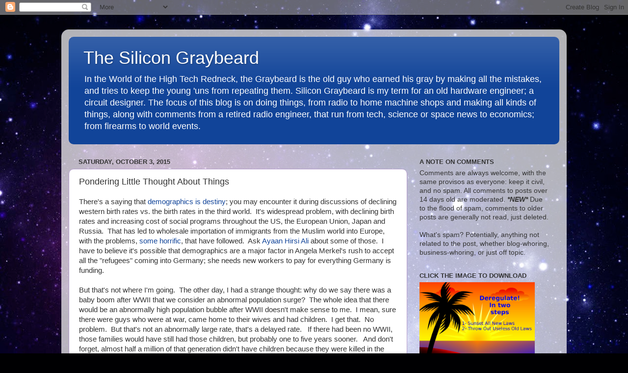

--- FILE ---
content_type: text/html; charset=UTF-8
request_url: https://thesilicongraybeard.blogspot.com/2015/10/pondering-little-thought-about-things.html
body_size: 33817
content:
<!DOCTYPE html>
<html class='v2' dir='ltr' lang='en'>
<head>
<link href='https://www.blogger.com/static/v1/widgets/335934321-css_bundle_v2.css' rel='stylesheet' type='text/css'/>
<meta content='width=1100' name='viewport'/>
<meta content='text/html; charset=UTF-8' http-equiv='Content-Type'/>
<meta content='blogger' name='generator'/>
<link href='https://thesilicongraybeard.blogspot.com/favicon.ico' rel='icon' type='image/x-icon'/>
<link href='https://thesilicongraybeard.blogspot.com/2015/10/pondering-little-thought-about-things.html' rel='canonical'/>
<link rel="alternate" type="application/atom+xml" title="The Silicon Graybeard - Atom" href="https://thesilicongraybeard.blogspot.com/feeds/posts/default" />
<link rel="alternate" type="application/rss+xml" title="The Silicon Graybeard - RSS" href="https://thesilicongraybeard.blogspot.com/feeds/posts/default?alt=rss" />
<link rel="service.post" type="application/atom+xml" title="The Silicon Graybeard - Atom" href="https://www.blogger.com/feeds/1592992209402300549/posts/default" />

<link rel="alternate" type="application/atom+xml" title="The Silicon Graybeard - Atom" href="https://thesilicongraybeard.blogspot.com/feeds/8093056550166370086/comments/default" />
<!--Can't find substitution for tag [blog.ieCssRetrofitLinks]-->
<link href='https://blogger.googleusercontent.com/img/b/R29vZ2xl/AVvXsEhpQqlh8grXMWREIYsmbzU_Jnac56sxWhsC8lVqwbupChGdtowODSuLLGwuTLL7kdXJbXWiDoabFuid1pk6L1ONS5O7TRedamg9uJuKRHeMq7ouNPUDrput7qObJiZCP2clXVfEYruf_0V1/s400/500px-US_Birth_Rates.svg.png' rel='image_src'/>
<meta content='https://thesilicongraybeard.blogspot.com/2015/10/pondering-little-thought-about-things.html' property='og:url'/>
<meta content='Pondering Little Thought About Things ' property='og:title'/>
<meta content='There&#39;s a saying that demographics is destiny ; you may encounter it during discussions of declining western birth rates vs. the birth rates...' property='og:description'/>
<meta content='https://blogger.googleusercontent.com/img/b/R29vZ2xl/AVvXsEhpQqlh8grXMWREIYsmbzU_Jnac56sxWhsC8lVqwbupChGdtowODSuLLGwuTLL7kdXJbXWiDoabFuid1pk6L1ONS5O7TRedamg9uJuKRHeMq7ouNPUDrput7qObJiZCP2clXVfEYruf_0V1/w1200-h630-p-k-no-nu/500px-US_Birth_Rates.svg.png' property='og:image'/>
<title>The Silicon Graybeard: Pondering Little Thought About Things </title>
<style id='page-skin-1' type='text/css'><!--
/*-----------------------------------------------
Blogger Template Style
Name:     Picture Window
Designer: Blogger
URL:      www.blogger.com
----------------------------------------------- */
/* Content
----------------------------------------------- */
body {
font: normal normal 15px Arial, Tahoma, Helvetica, FreeSans, sans-serif;
color: #333333;
background: #000002 url(//themes.googleusercontent.com/image?id=1nCEFJnjbEM1e6XClO-Dh7L-U6FJQuxivkV20FpXYmkNyRA0vQIZPfjuIp6hcROwwArvQ) no-repeat fixed top center /* Credit: sololos (http://www.istockphoto.com/portfolio/sololos?platform=blogger) */;
}
html body .region-inner {
min-width: 0;
max-width: 100%;
width: auto;
}
.content-outer {
font-size: 90%;
}
a:link {
text-decoration:none;
color: #114499;
}
a:visited {
text-decoration:none;
color: #a211cc;
}
a:hover {
text-decoration:underline;
color: #113bcc;
}
.content-outer {
background: transparent url(https://resources.blogblog.com/blogblog/data/1kt/transparent/white80.png) repeat scroll top left;
-moz-border-radius: 15px;
-webkit-border-radius: 15px;
-goog-ms-border-radius: 15px;
border-radius: 15px;
-moz-box-shadow: 0 0 3px rgba(0, 0, 0, .15);
-webkit-box-shadow: 0 0 3px rgba(0, 0, 0, .15);
-goog-ms-box-shadow: 0 0 3px rgba(0, 0, 0, .15);
box-shadow: 0 0 3px rgba(0, 0, 0, .15);
margin: 30px auto;
}
.content-inner {
padding: 15px;
}
/* Header
----------------------------------------------- */
.header-outer {
background: #114499 url(https://resources.blogblog.com/blogblog/data/1kt/transparent/header_gradient_shade.png) repeat-x scroll top left;
_background-image: none;
color: #ffffff;
-moz-border-radius: 10px;
-webkit-border-radius: 10px;
-goog-ms-border-radius: 10px;
border-radius: 10px;
}
.Header img, .Header #header-inner {
-moz-border-radius: 10px;
-webkit-border-radius: 10px;
-goog-ms-border-radius: 10px;
border-radius: 10px;
}
.header-inner .Header .titlewrapper,
.header-inner .Header .descriptionwrapper {
padding-left: 30px;
padding-right: 30px;
}
.Header h1 {
font: normal normal 36px Arial, Tahoma, Helvetica, FreeSans, sans-serif;
text-shadow: 1px 1px 3px rgba(0, 0, 0, 0.3);
}
.Header h1 a {
color: #ffffff;
}
.Header .description {
font-size: 130%;
}
/* Tabs
----------------------------------------------- */
.tabs-inner {
margin: .5em 0 0;
padding: 0;
}
.tabs-inner .section {
margin: 0;
}
.tabs-inner .widget ul {
padding: 0;
background: #f5f5f5 url(https://resources.blogblog.com/blogblog/data/1kt/transparent/tabs_gradient_shade.png) repeat scroll bottom;
-moz-border-radius: 10px;
-webkit-border-radius: 10px;
-goog-ms-border-radius: 10px;
border-radius: 10px;
}
.tabs-inner .widget li {
border: none;
}
.tabs-inner .widget li a {
display: inline-block;
padding: .5em 1em;
margin-right: 0;
color: #992211;
font: normal normal 15px Arial, Tahoma, Helvetica, FreeSans, sans-serif;
-moz-border-radius: 0 0 0 0;
-webkit-border-top-left-radius: 0;
-webkit-border-top-right-radius: 0;
-goog-ms-border-radius: 0 0 0 0;
border-radius: 0 0 0 0;
background: transparent none no-repeat scroll top left;
border-right: 1px solid #cccccc;
}
.tabs-inner .widget li:first-child a {
padding-left: 1.25em;
-moz-border-radius-topleft: 10px;
-moz-border-radius-bottomleft: 10px;
-webkit-border-top-left-radius: 10px;
-webkit-border-bottom-left-radius: 10px;
-goog-ms-border-top-left-radius: 10px;
-goog-ms-border-bottom-left-radius: 10px;
border-top-left-radius: 10px;
border-bottom-left-radius: 10px;
}
.tabs-inner .widget li.selected a,
.tabs-inner .widget li a:hover {
position: relative;
z-index: 1;
background: #ffffff url(https://resources.blogblog.com/blogblog/data/1kt/transparent/tabs_gradient_shade.png) repeat scroll bottom;
color: #000000;
-moz-box-shadow: 0 0 0 rgba(0, 0, 0, .15);
-webkit-box-shadow: 0 0 0 rgba(0, 0, 0, .15);
-goog-ms-box-shadow: 0 0 0 rgba(0, 0, 0, .15);
box-shadow: 0 0 0 rgba(0, 0, 0, .15);
}
/* Headings
----------------------------------------------- */
h2 {
font: bold normal 13px Arial, Tahoma, Helvetica, FreeSans, sans-serif;
text-transform: uppercase;
color: #333333;
margin: .5em 0;
}
/* Main
----------------------------------------------- */
.main-outer {
background: transparent none repeat scroll top center;
-moz-border-radius: 0 0 0 0;
-webkit-border-top-left-radius: 0;
-webkit-border-top-right-radius: 0;
-webkit-border-bottom-left-radius: 0;
-webkit-border-bottom-right-radius: 0;
-goog-ms-border-radius: 0 0 0 0;
border-radius: 0 0 0 0;
-moz-box-shadow: 0 0 0 rgba(0, 0, 0, .15);
-webkit-box-shadow: 0 0 0 rgba(0, 0, 0, .15);
-goog-ms-box-shadow: 0 0 0 rgba(0, 0, 0, .15);
box-shadow: 0 0 0 rgba(0, 0, 0, .15);
}
.main-inner {
padding: 15px 5px 20px;
}
.main-inner .column-center-inner {
padding: 0 0;
}
.main-inner .column-left-inner {
padding-left: 0;
}
.main-inner .column-right-inner {
padding-right: 0;
}
/* Posts
----------------------------------------------- */
h3.post-title {
margin: 0;
font: normal normal 18px Arial, Tahoma, Helvetica, FreeSans, sans-serif;
}
.comments h4 {
margin: 1em 0 0;
font: normal normal 18px Arial, Tahoma, Helvetica, FreeSans, sans-serif;
}
.date-header span {
color: #333333;
}
.post-outer {
background-color: #ffffff;
border: solid 1px #b299cc;
-moz-border-radius: 10px;
-webkit-border-radius: 10px;
border-radius: 10px;
-goog-ms-border-radius: 10px;
padding: 15px 20px;
margin: 0 -20px 20px;
}
.post-body {
line-height: 1.4;
font-size: 110%;
position: relative;
}
.post-header {
margin: 0 0 1.5em;
color: #999999;
line-height: 1.6;
}
.post-footer {
margin: .5em 0 0;
color: #999999;
line-height: 1.6;
}
#blog-pager {
font-size: 140%
}
#comments .comment-author {
padding-top: 1.5em;
border-top: dashed 1px #ccc;
border-top: dashed 1px rgba(128, 128, 128, .5);
background-position: 0 1.5em;
}
#comments .comment-author:first-child {
padding-top: 0;
border-top: none;
}
.avatar-image-container {
margin: .2em 0 0;
}
/* Comments
----------------------------------------------- */
.comments .comments-content .icon.blog-author {
background-repeat: no-repeat;
background-image: url([data-uri]);
}
.comments .comments-content .loadmore a {
border-top: 1px solid #113bcc;
border-bottom: 1px solid #113bcc;
}
.comments .continue {
border-top: 2px solid #113bcc;
}
/* Widgets
----------------------------------------------- */
.widget ul, .widget #ArchiveList ul.flat {
padding: 0;
list-style: none;
}
.widget ul li, .widget #ArchiveList ul.flat li {
border-top: dashed 1px #ccc;
border-top: dashed 1px rgba(128, 128, 128, .5);
}
.widget ul li:first-child, .widget #ArchiveList ul.flat li:first-child {
border-top: none;
}
.widget .post-body ul {
list-style: disc;
}
.widget .post-body ul li {
border: none;
}
/* Footer
----------------------------------------------- */
.footer-outer {
color:#eeeeee;
background: transparent url(https://resources.blogblog.com/blogblog/data/1kt/transparent/black50.png) repeat scroll top left;
-moz-border-radius: 10px 10px 10px 10px;
-webkit-border-top-left-radius: 10px;
-webkit-border-top-right-radius: 10px;
-webkit-border-bottom-left-radius: 10px;
-webkit-border-bottom-right-radius: 10px;
-goog-ms-border-radius: 10px 10px 10px 10px;
border-radius: 10px 10px 10px 10px;
-moz-box-shadow: 0 0 0 rgba(0, 0, 0, .15);
-webkit-box-shadow: 0 0 0 rgba(0, 0, 0, .15);
-goog-ms-box-shadow: 0 0 0 rgba(0, 0, 0, .15);
box-shadow: 0 0 0 rgba(0, 0, 0, .15);
}
.footer-inner {
padding: 10px 5px 20px;
}
.footer-outer a {
color: #eeddff;
}
.footer-outer a:visited {
color: #b299cc;
}
.footer-outer a:hover {
color: #ffffff;
}
.footer-outer .widget h2 {
color: #bbbbbb;
}
/* Mobile
----------------------------------------------- */
html body.mobile {
height: auto;
}
html body.mobile {
min-height: 480px;
background-size: 100% auto;
}
.mobile .body-fauxcolumn-outer {
background: transparent none repeat scroll top left;
}
html .mobile .mobile-date-outer, html .mobile .blog-pager {
border-bottom: none;
background: transparent none repeat scroll top center;
margin-bottom: 10px;
}
.mobile .date-outer {
background: transparent none repeat scroll top center;
}
.mobile .header-outer, .mobile .main-outer,
.mobile .post-outer, .mobile .footer-outer {
-moz-border-radius: 0;
-webkit-border-radius: 0;
-goog-ms-border-radius: 0;
border-radius: 0;
}
.mobile .content-outer,
.mobile .main-outer,
.mobile .post-outer {
background: inherit;
border: none;
}
.mobile .content-outer {
font-size: 100%;
}
.mobile-link-button {
background-color: #114499;
}
.mobile-link-button a:link, .mobile-link-button a:visited {
color: #ffffff;
}
.mobile-index-contents {
color: #333333;
}
.mobile .tabs-inner .PageList .widget-content {
background: #ffffff url(https://resources.blogblog.com/blogblog/data/1kt/transparent/tabs_gradient_shade.png) repeat scroll bottom;
color: #000000;
}
.mobile .tabs-inner .PageList .widget-content .pagelist-arrow {
border-left: 1px solid #cccccc;
}

--></style>
<style id='template-skin-1' type='text/css'><!--
body {
min-width: 1030px;
}
.content-outer, .content-fauxcolumn-outer, .region-inner {
min-width: 1030px;
max-width: 1030px;
_width: 1030px;
}
.main-inner .columns {
padding-left: 0;
padding-right: 310px;
}
.main-inner .fauxcolumn-center-outer {
left: 0;
right: 310px;
/* IE6 does not respect left and right together */
_width: expression(this.parentNode.offsetWidth -
parseInt("0") -
parseInt("310px") + 'px');
}
.main-inner .fauxcolumn-left-outer {
width: 0;
}
.main-inner .fauxcolumn-right-outer {
width: 310px;
}
.main-inner .column-left-outer {
width: 0;
right: 100%;
margin-left: -0;
}
.main-inner .column-right-outer {
width: 310px;
margin-right: -310px;
}
#layout {
min-width: 0;
}
#layout .content-outer {
min-width: 0;
width: 800px;
}
#layout .region-inner {
min-width: 0;
width: auto;
}
body#layout div.add_widget {
padding: 8px;
}
body#layout div.add_widget a {
margin-left: 32px;
}
--></style>
<style>
    body {background-image:url(\/\/themes.googleusercontent.com\/image?id=1nCEFJnjbEM1e6XClO-Dh7L-U6FJQuxivkV20FpXYmkNyRA0vQIZPfjuIp6hcROwwArvQ);}
    
@media (max-width: 200px) { body {background-image:url(\/\/themes.googleusercontent.com\/image?id=1nCEFJnjbEM1e6XClO-Dh7L-U6FJQuxivkV20FpXYmkNyRA0vQIZPfjuIp6hcROwwArvQ&options=w200);}}
@media (max-width: 400px) and (min-width: 201px) { body {background-image:url(\/\/themes.googleusercontent.com\/image?id=1nCEFJnjbEM1e6XClO-Dh7L-U6FJQuxivkV20FpXYmkNyRA0vQIZPfjuIp6hcROwwArvQ&options=w400);}}
@media (max-width: 800px) and (min-width: 401px) { body {background-image:url(\/\/themes.googleusercontent.com\/image?id=1nCEFJnjbEM1e6XClO-Dh7L-U6FJQuxivkV20FpXYmkNyRA0vQIZPfjuIp6hcROwwArvQ&options=w800);}}
@media (max-width: 1200px) and (min-width: 801px) { body {background-image:url(\/\/themes.googleusercontent.com\/image?id=1nCEFJnjbEM1e6XClO-Dh7L-U6FJQuxivkV20FpXYmkNyRA0vQIZPfjuIp6hcROwwArvQ&options=w1200);}}
/* Last tag covers anything over one higher than the previous max-size cap. */
@media (min-width: 1201px) { body {background-image:url(\/\/themes.googleusercontent.com\/image?id=1nCEFJnjbEM1e6XClO-Dh7L-U6FJQuxivkV20FpXYmkNyRA0vQIZPfjuIp6hcROwwArvQ&options=w1600);}}
  </style>
<link href='https://www.blogger.com/dyn-css/authorization.css?targetBlogID=1592992209402300549&amp;zx=d0652caf-0356-4f72-b274-cba8bf0e62f8' media='none' onload='if(media!=&#39;all&#39;)media=&#39;all&#39;' rel='stylesheet'/><noscript><link href='https://www.blogger.com/dyn-css/authorization.css?targetBlogID=1592992209402300549&amp;zx=d0652caf-0356-4f72-b274-cba8bf0e62f8' rel='stylesheet'/></noscript>
<meta name='google-adsense-platform-account' content='ca-host-pub-1556223355139109'/>
<meta name='google-adsense-platform-domain' content='blogspot.com'/>

</head>
<body class='loading variant-shade'>
<div class='navbar section' id='navbar' name='Navbar'><div class='widget Navbar' data-version='1' id='Navbar1'><script type="text/javascript">
    function setAttributeOnload(object, attribute, val) {
      if(window.addEventListener) {
        window.addEventListener('load',
          function(){ object[attribute] = val; }, false);
      } else {
        window.attachEvent('onload', function(){ object[attribute] = val; });
      }
    }
  </script>
<div id="navbar-iframe-container"></div>
<script type="text/javascript" src="https://apis.google.com/js/platform.js"></script>
<script type="text/javascript">
      gapi.load("gapi.iframes:gapi.iframes.style.bubble", function() {
        if (gapi.iframes && gapi.iframes.getContext) {
          gapi.iframes.getContext().openChild({
              url: 'https://www.blogger.com/navbar/1592992209402300549?po\x3d8093056550166370086\x26origin\x3dhttps://thesilicongraybeard.blogspot.com',
              where: document.getElementById("navbar-iframe-container"),
              id: "navbar-iframe"
          });
        }
      });
    </script><script type="text/javascript">
(function() {
var script = document.createElement('script');
script.type = 'text/javascript';
script.src = '//pagead2.googlesyndication.com/pagead/js/google_top_exp.js';
var head = document.getElementsByTagName('head')[0];
if (head) {
head.appendChild(script);
}})();
</script>
</div></div>
<div class='body-fauxcolumns'>
<div class='fauxcolumn-outer body-fauxcolumn-outer'>
<div class='cap-top'>
<div class='cap-left'></div>
<div class='cap-right'></div>
</div>
<div class='fauxborder-left'>
<div class='fauxborder-right'></div>
<div class='fauxcolumn-inner'>
</div>
</div>
<div class='cap-bottom'>
<div class='cap-left'></div>
<div class='cap-right'></div>
</div>
</div>
</div>
<div class='content'>
<div class='content-fauxcolumns'>
<div class='fauxcolumn-outer content-fauxcolumn-outer'>
<div class='cap-top'>
<div class='cap-left'></div>
<div class='cap-right'></div>
</div>
<div class='fauxborder-left'>
<div class='fauxborder-right'></div>
<div class='fauxcolumn-inner'>
</div>
</div>
<div class='cap-bottom'>
<div class='cap-left'></div>
<div class='cap-right'></div>
</div>
</div>
</div>
<div class='content-outer'>
<div class='content-cap-top cap-top'>
<div class='cap-left'></div>
<div class='cap-right'></div>
</div>
<div class='fauxborder-left content-fauxborder-left'>
<div class='fauxborder-right content-fauxborder-right'></div>
<div class='content-inner'>
<header>
<div class='header-outer'>
<div class='header-cap-top cap-top'>
<div class='cap-left'></div>
<div class='cap-right'></div>
</div>
<div class='fauxborder-left header-fauxborder-left'>
<div class='fauxborder-right header-fauxborder-right'></div>
<div class='region-inner header-inner'>
<div class='header section' id='header' name='Header'><div class='widget Header' data-version='1' id='Header1'>
<div id='header-inner'>
<div class='titlewrapper'>
<h1 class='title'>
<a href='https://thesilicongraybeard.blogspot.com/'>
The Silicon Graybeard
</a>
</h1>
</div>
<div class='descriptionwrapper'>
<p class='description'><span>In the World of the High Tech Redneck, the Graybeard is the old guy who earned his gray by making all the mistakes, and tries to keep the young 'uns from repeating them.  Silicon Graybeard is my term for an old hardware engineer; a circuit designer.  The focus of this blog is on doing things, from radio to home machine shops and making all kinds of things, along with comments from a retired radio engineer, that run from tech, science or space news to economics; from firearms to world events.  
</span></p>
</div>
</div>
</div></div>
</div>
</div>
<div class='header-cap-bottom cap-bottom'>
<div class='cap-left'></div>
<div class='cap-right'></div>
</div>
</div>
</header>
<div class='tabs-outer'>
<div class='tabs-cap-top cap-top'>
<div class='cap-left'></div>
<div class='cap-right'></div>
</div>
<div class='fauxborder-left tabs-fauxborder-left'>
<div class='fauxborder-right tabs-fauxborder-right'></div>
<div class='region-inner tabs-inner'>
<div class='tabs no-items section' id='crosscol' name='Cross-Column'></div>
<div class='tabs no-items section' id='crosscol-overflow' name='Cross-Column 2'></div>
</div>
</div>
<div class='tabs-cap-bottom cap-bottom'>
<div class='cap-left'></div>
<div class='cap-right'></div>
</div>
</div>
<div class='main-outer'>
<div class='main-cap-top cap-top'>
<div class='cap-left'></div>
<div class='cap-right'></div>
</div>
<div class='fauxborder-left main-fauxborder-left'>
<div class='fauxborder-right main-fauxborder-right'></div>
<div class='region-inner main-inner'>
<div class='columns fauxcolumns'>
<div class='fauxcolumn-outer fauxcolumn-center-outer'>
<div class='cap-top'>
<div class='cap-left'></div>
<div class='cap-right'></div>
</div>
<div class='fauxborder-left'>
<div class='fauxborder-right'></div>
<div class='fauxcolumn-inner'>
</div>
</div>
<div class='cap-bottom'>
<div class='cap-left'></div>
<div class='cap-right'></div>
</div>
</div>
<div class='fauxcolumn-outer fauxcolumn-left-outer'>
<div class='cap-top'>
<div class='cap-left'></div>
<div class='cap-right'></div>
</div>
<div class='fauxborder-left'>
<div class='fauxborder-right'></div>
<div class='fauxcolumn-inner'>
</div>
</div>
<div class='cap-bottom'>
<div class='cap-left'></div>
<div class='cap-right'></div>
</div>
</div>
<div class='fauxcolumn-outer fauxcolumn-right-outer'>
<div class='cap-top'>
<div class='cap-left'></div>
<div class='cap-right'></div>
</div>
<div class='fauxborder-left'>
<div class='fauxborder-right'></div>
<div class='fauxcolumn-inner'>
</div>
</div>
<div class='cap-bottom'>
<div class='cap-left'></div>
<div class='cap-right'></div>
</div>
</div>
<!-- corrects IE6 width calculation -->
<div class='columns-inner'>
<div class='column-center-outer'>
<div class='column-center-inner'>
<div class='main section' id='main' name='Main'><div class='widget Blog' data-version='1' id='Blog1'>
<div class='blog-posts hfeed'>

          <div class="date-outer">
        
<h2 class='date-header'><span>Saturday, October 3, 2015</span></h2>

          <div class="date-posts">
        
<div class='post-outer'>
<div class='post hentry' itemprop='blogPost' itemscope='itemscope' itemtype='http://schema.org/BlogPosting'>
<meta content='https://blogger.googleusercontent.com/img/b/R29vZ2xl/AVvXsEhpQqlh8grXMWREIYsmbzU_Jnac56sxWhsC8lVqwbupChGdtowODSuLLGwuTLL7kdXJbXWiDoabFuid1pk6L1ONS5O7TRedamg9uJuKRHeMq7ouNPUDrput7qObJiZCP2clXVfEYruf_0V1/s400/500px-US_Birth_Rates.svg.png' itemprop='image_url'/>
<meta content='1592992209402300549' itemprop='blogId'/>
<meta content='8093056550166370086' itemprop='postId'/>
<a name='8093056550166370086'></a>
<h3 class='post-title entry-title' itemprop='name'>
Pondering Little Thought About Things 
</h3>
<div class='post-header'>
<div class='post-header-line-1'></div>
</div>
<div class='post-body entry-content' id='post-body-8093056550166370086' itemprop='description articleBody'>
There's a saying that <a href="http://www.frontpagemag.com/fpm/137794/demographics-destiny-daniel-greenfield">demographics is destiny</a>; you may encounter it during discussions of declining western birth rates vs. the birth rates in the third world.&nbsp; It's widespread problem, with declining birth rates and increasing cost of social programs throughout the US, the European Union, Japan and Russia.&nbsp; That has led to wholesale importation of immigrants from the Muslim world into Europe, with the problems, <a href="http://www.jihadwatch.org/2014/04/when-it-comes-to-rapes-islamized-sweden-is-already-in-a-state-of-war">some horrific</a>, that have followed.&nbsp; Ask <a href="http://www.theahafoundation.org/">Ayaan Hirsi Ali</a> about some of those.&nbsp; I have to believe it's possible that demographics are a major factor in Angela Merkel's rush to accept all the "refugees" coming into Germany; she needs new workers to pay for everything Germany is funding.&nbsp; &nbsp;&nbsp; <br />
<br />
But that's not where I'm going.&nbsp; The other day, I had a strange thought: why do we say there was a baby boom after WWII that we consider an abnormal population surge?&nbsp; The whole idea that there would be an abnormally high population bubble after WWII doesn't make sense to me.&nbsp; I mean, sure there were guys who were at war, came home to their 
wives and had children.&nbsp; I get that.&nbsp; No problem.&nbsp; But that's not an abnormally large rate, that's a delayed rate.&nbsp;&nbsp; If there had been no WWII, those families would have still had those children, but probably one to five years sooner.&nbsp;&nbsp; And don't forget, almost half a million of that generation didn't have children because they were killed in the war and those children that were never born would have made the total population larger.&nbsp; <br />
<br />
So I started looking into the birth rates and population of the US and what I found surprised me.&nbsp; This the birth rate as number of children per 1000 population.&nbsp; It's from the <a href="https://en.wikipedia.org/wiki/Post%E2%80%93World_War_II_baby_boom">Wikipedia article</a> on the WWII baby boom.<br />
<div class="separator" style="clear: both; text-align: center;">
<a href="https://blogger.googleusercontent.com/img/b/R29vZ2xl/AVvXsEhpQqlh8grXMWREIYsmbzU_Jnac56sxWhsC8lVqwbupChGdtowODSuLLGwuTLL7kdXJbXWiDoabFuid1pk6L1ONS5O7TRedamg9uJuKRHeMq7ouNPUDrput7qObJiZCP2clXVfEYruf_0V1/s1600/500px-US_Birth_Rates.svg.png" imageanchor="1" style="margin-left: 1em; margin-right: 1em;"><img border="0" height="301" src="https://blogger.googleusercontent.com/img/b/R29vZ2xl/AVvXsEhpQqlh8grXMWREIYsmbzU_Jnac56sxWhsC8lVqwbupChGdtowODSuLLGwuTLL7kdXJbXWiDoabFuid1pk6L1ONS5O7TRedamg9uJuKRHeMq7ouNPUDrput7qObJiZCP2clXVfEYruf_0V1/s400/500px-US_Birth_Rates.svg.png" width="400" /></a></div>
The red curve marks the area called the WWII baby boom.&nbsp; In my heuristic (fancy word for seat of the pants) look at this, I see a crash in birth rates during the "roaring twenties" leading to an even lower rate during the Depression.&nbsp; The first one seems strange.&nbsp; It's my impression that during good times, people tend to feel more optimistic and have more children, while the rate tends to go down in economic down times.&nbsp; So why was the birth rate declining through most of the 1920s?&nbsp; If you pretend WWII hadn't happened, in order to figure out what the curve would look like if people had just kept on with their lives, my guess would be the peak from 1949 would shift to the left (earlier) and perhaps down (lower).&nbsp; But what jumps out at me from this graph is how much lower that number is than the rate in 1909.&nbsp; The 1909 birth rate was far higher than even the highest years of the post WWII boom. <br />
<br />
The only thing that makes the boom look large now is the drop from a birth rate of near 22/k or so to the mid 70s birth rate of 16/k or fewer, a change most likely brought on by the introduction of "the pill" in 1960.&nbsp; I think the post WWII baby boom is a demographic illusion.&nbsp; To the people of the time, it seemed like it was high birth rate because it was higher than during the Great Depression while actually still being well short of their parents' or grandparents' generation.&nbsp; From a more recent perspective the post war birth rate seems really high because it's compared to the much lower birth rate brought on by the introduction of the pill.&nbsp; Of course, we need to add in the effects of vasectomies for contraception, as well.&nbsp; <br />
<br />
Stated another way, the only reason we have a bubble of baby boomers heading toward retirement is that the children who could have been in succeeding generations were either prevented or, later, aborted.&nbsp; Just looking at numbers.&nbsp; I believe the US birth rate is currently still below replacement levels (20 on this chart).&nbsp; Like Europe, we're attempting to get around that by immigration.&nbsp; Like Europe, I expect trouble coming because of that.&nbsp; <br />
<br />
<br />
<div style='clear: both;'></div>
</div>
<div class='post-footer'>
<div class='post-footer-line post-footer-line-1'><span class='post-author vcard'>
Posted by
<span class='fn' itemprop='author' itemscope='itemscope' itemtype='http://schema.org/Person'>
<meta content='https://www.blogger.com/profile/00280583031339062059' itemprop='url'/>
<a href='https://www.blogger.com/profile/00280583031339062059' rel='author' title='author profile'>
<span itemprop='name'>SiGraybeard</span>
</a>
</span>
</span>
<span class='post-timestamp'>
at
<meta content='https://thesilicongraybeard.blogspot.com/2015/10/pondering-little-thought-about-things.html' itemprop='url'/>
<a class='timestamp-link' href='https://thesilicongraybeard.blogspot.com/2015/10/pondering-little-thought-about-things.html' rel='bookmark' title='permanent link'><abbr class='published' itemprop='datePublished' title='2015-10-03T21:40:00-04:00'>9:40&#8239;PM</abbr></a>
</span>
<span class='post-comment-link'>
</span>
<span class='post-icons'>
<span class='item-action'>
<a href='https://www.blogger.com/email-post/1592992209402300549/8093056550166370086' title='Email Post'>
<img alt="" class="icon-action" height="13" src="//img1.blogblog.com/img/icon18_email.gif" width="18">
</a>
</span>
<span class='item-control blog-admin pid-63106727'>
<a href='https://www.blogger.com/post-edit.g?blogID=1592992209402300549&postID=8093056550166370086&from=pencil' title='Edit Post'>
<img alt='' class='icon-action' height='18' src='https://resources.blogblog.com/img/icon18_edit_allbkg.gif' width='18'/>
</a>
</span>
</span>
<span class='post-backlinks post-comment-link'>
</span>
</div>
<div class='post-footer-line post-footer-line-2'><span class='post-labels'>
Labels:
<a href='https://thesilicongraybeard.blogspot.com/search/label/the%20big%20picture' rel='tag'>the big picture</a>
</span>
</div>
<div class='post-footer-line post-footer-line-3'><span class='post-location'>
</span>
</div>
</div>
</div>
<div class='comments' id='comments'>
<a name='comments'></a>
<h4>6 comments:</h4>
<div class='comments-content'>
<script async='async' src='' type='text/javascript'></script>
<script type='text/javascript'>
    (function() {
      var items = null;
      var msgs = null;
      var config = {};

// <![CDATA[
      var cursor = null;
      if (items && items.length > 0) {
        cursor = parseInt(items[items.length - 1].timestamp) + 1;
      }

      var bodyFromEntry = function(entry) {
        var text = (entry &&
                    ((entry.content && entry.content.$t) ||
                     (entry.summary && entry.summary.$t))) ||
            '';
        if (entry && entry.gd$extendedProperty) {
          for (var k in entry.gd$extendedProperty) {
            if (entry.gd$extendedProperty[k].name == 'blogger.contentRemoved') {
              return '<span class="deleted-comment">' + text + '</span>';
            }
          }
        }
        return text;
      }

      var parse = function(data) {
        cursor = null;
        var comments = [];
        if (data && data.feed && data.feed.entry) {
          for (var i = 0, entry; entry = data.feed.entry[i]; i++) {
            var comment = {};
            // comment ID, parsed out of the original id format
            var id = /blog-(\d+).post-(\d+)/.exec(entry.id.$t);
            comment.id = id ? id[2] : null;
            comment.body = bodyFromEntry(entry);
            comment.timestamp = Date.parse(entry.published.$t) + '';
            if (entry.author && entry.author.constructor === Array) {
              var auth = entry.author[0];
              if (auth) {
                comment.author = {
                  name: (auth.name ? auth.name.$t : undefined),
                  profileUrl: (auth.uri ? auth.uri.$t : undefined),
                  avatarUrl: (auth.gd$image ? auth.gd$image.src : undefined)
                };
              }
            }
            if (entry.link) {
              if (entry.link[2]) {
                comment.link = comment.permalink = entry.link[2].href;
              }
              if (entry.link[3]) {
                var pid = /.*comments\/default\/(\d+)\?.*/.exec(entry.link[3].href);
                if (pid && pid[1]) {
                  comment.parentId = pid[1];
                }
              }
            }
            comment.deleteclass = 'item-control blog-admin';
            if (entry.gd$extendedProperty) {
              for (var k in entry.gd$extendedProperty) {
                if (entry.gd$extendedProperty[k].name == 'blogger.itemClass') {
                  comment.deleteclass += ' ' + entry.gd$extendedProperty[k].value;
                } else if (entry.gd$extendedProperty[k].name == 'blogger.displayTime') {
                  comment.displayTime = entry.gd$extendedProperty[k].value;
                }
              }
            }
            comments.push(comment);
          }
        }
        return comments;
      };

      var paginator = function(callback) {
        if (hasMore()) {
          var url = config.feed + '?alt=json&v=2&orderby=published&reverse=false&max-results=50';
          if (cursor) {
            url += '&published-min=' + new Date(cursor).toISOString();
          }
          window.bloggercomments = function(data) {
            var parsed = parse(data);
            cursor = parsed.length < 50 ? null
                : parseInt(parsed[parsed.length - 1].timestamp) + 1
            callback(parsed);
            window.bloggercomments = null;
          }
          url += '&callback=bloggercomments';
          var script = document.createElement('script');
          script.type = 'text/javascript';
          script.src = url;
          document.getElementsByTagName('head')[0].appendChild(script);
        }
      };
      var hasMore = function() {
        return !!cursor;
      };
      var getMeta = function(key, comment) {
        if ('iswriter' == key) {
          var matches = !!comment.author
              && comment.author.name == config.authorName
              && comment.author.profileUrl == config.authorUrl;
          return matches ? 'true' : '';
        } else if ('deletelink' == key) {
          return config.baseUri + '/comment/delete/'
               + config.blogId + '/' + comment.id;
        } else if ('deleteclass' == key) {
          return comment.deleteclass;
        }
        return '';
      };

      var replybox = null;
      var replyUrlParts = null;
      var replyParent = undefined;

      var onReply = function(commentId, domId) {
        if (replybox == null) {
          // lazily cache replybox, and adjust to suit this style:
          replybox = document.getElementById('comment-editor');
          if (replybox != null) {
            replybox.height = '250px';
            replybox.style.display = 'block';
            replyUrlParts = replybox.src.split('#');
          }
        }
        if (replybox && (commentId !== replyParent)) {
          replybox.src = '';
          document.getElementById(domId).insertBefore(replybox, null);
          replybox.src = replyUrlParts[0]
              + (commentId ? '&parentID=' + commentId : '')
              + '#' + replyUrlParts[1];
          replyParent = commentId;
        }
      };

      var hash = (window.location.hash || '#').substring(1);
      var startThread, targetComment;
      if (/^comment-form_/.test(hash)) {
        startThread = hash.substring('comment-form_'.length);
      } else if (/^c[0-9]+$/.test(hash)) {
        targetComment = hash.substring(1);
      }

      // Configure commenting API:
      var configJso = {
        'maxDepth': config.maxThreadDepth
      };
      var provider = {
        'id': config.postId,
        'data': items,
        'loadNext': paginator,
        'hasMore': hasMore,
        'getMeta': getMeta,
        'onReply': onReply,
        'rendered': true,
        'initComment': targetComment,
        'initReplyThread': startThread,
        'config': configJso,
        'messages': msgs
      };

      var render = function() {
        if (window.goog && window.goog.comments) {
          var holder = document.getElementById('comment-holder');
          window.goog.comments.render(holder, provider);
        }
      };

      // render now, or queue to render when library loads:
      if (window.goog && window.goog.comments) {
        render();
      } else {
        window.goog = window.goog || {};
        window.goog.comments = window.goog.comments || {};
        window.goog.comments.loadQueue = window.goog.comments.loadQueue || [];
        window.goog.comments.loadQueue.push(render);
      }
    })();
// ]]>
  </script>
<div id='comment-holder'>
<div class="comment-thread toplevel-thread"><ol id="top-ra"><li class="comment" id="c6221857719970382768"><div class="avatar-image-container"><img src="//www.blogger.com/img/blogger_logo_round_35.png" alt=""/></div><div class="comment-block"><div class="comment-header"><cite class="user"><a href="https://www.blogger.com/profile/09023454206877290403" rel="nofollow">Navy91</a></cite><span class="icon user "></span><span class="datetime secondary-text"><a rel="nofollow" href="https://thesilicongraybeard.blogspot.com/2015/10/pondering-little-thought-about-things.html?showComment=1443973536565#c6221857719970382768">October 4, 2015 at 11:45&#8239;AM</a></span></div><p class="comment-content">Fascinating post, and makes perfect sense.  Thanks!<br><br>This is why I check in on your blog regularly.  You make me think, and that&#39;s always a good thing. :-)</p><span class="comment-actions secondary-text"><a class="comment-reply" target="_self" data-comment-id="6221857719970382768">Reply</a><span class="item-control blog-admin blog-admin pid-605488724"><a target="_self" href="https://www.blogger.com/comment/delete/1592992209402300549/6221857719970382768">Delete</a></span></span></div><div class="comment-replies"><div id="c6221857719970382768-rt" class="comment-thread inline-thread hidden"><span class="thread-toggle thread-expanded"><span class="thread-arrow"></span><span class="thread-count"><a target="_self">Replies</a></span></span><ol id="c6221857719970382768-ra" class="thread-chrome thread-expanded"><div></div><div id="c6221857719970382768-continue" class="continue"><a class="comment-reply" target="_self" data-comment-id="6221857719970382768">Reply</a></div></ol></div></div><div class="comment-replybox-single" id="c6221857719970382768-ce"></div></li><li class="comment" id="c2011191086075235032"><div class="avatar-image-container"><img src="//resources.blogblog.com/img/blank.gif" alt=""/></div><div class="comment-block"><div class="comment-header"><cite class="user">Anonymous</cite><span class="icon user "></span><span class="datetime secondary-text"><a rel="nofollow" href="https://thesilicongraybeard.blogspot.com/2015/10/pondering-little-thought-about-things.html?showComment=1444073662086#c2011191086075235032">October 5, 2015 at 3:34&#8239;PM</a></span></div><p class="comment-content">Most of those who say &quot;Demographics is Destiny&quot; pick and choose facts to fit their political views - and oversimplify the impact of the changes.<br>For example, while the Caucasian portion of the population in the US is shrinking, many commenters don&#39;t point out that it is moving as well; the Northeast is losing numbers due to both moving and low birth rates while religious areas of the West and South are growing due to both factors. <br>To give another example: Hispanics are the biggest growing part of our population, yet like most immigrant populations of the past after the first generation voting patterns and party allegiances splinter as they identify more as American than with their ancestor&#39;s culture. <br>Past experience shows we can&#39;t predict what demographics will effect in a decade, so why do people trumpet generational forecasts as set in stone? The one certainty in life is change, both from what we have now and from what we expect to happen - For example, we still don&#39;t have a flying car!<br>CHemechie</p><span class="comment-actions secondary-text"><a class="comment-reply" target="_self" data-comment-id="2011191086075235032">Reply</a><span class="item-control blog-admin blog-admin pid-312239213"><a target="_self" href="https://www.blogger.com/comment/delete/1592992209402300549/2011191086075235032">Delete</a></span></span></div><div class="comment-replies"><div id="c2011191086075235032-rt" class="comment-thread inline-thread hidden"><span class="thread-toggle thread-expanded"><span class="thread-arrow"></span><span class="thread-count"><a target="_self">Replies</a></span></span><ol id="c2011191086075235032-ra" class="thread-chrome thread-expanded"><div></div><div id="c2011191086075235032-continue" class="continue"><a class="comment-reply" target="_self" data-comment-id="2011191086075235032">Reply</a></div></ol></div></div><div class="comment-replybox-single" id="c2011191086075235032-ce"></div></li><li class="comment" id="c1179028695246454636"><div class="avatar-image-container"><img src="//resources.blogblog.com/img/blank.gif" alt=""/></div><div class="comment-block"><div class="comment-header"><cite class="user">Maletrope</cite><span class="icon user "></span><span class="datetime secondary-text"><a rel="nofollow" href="https://thesilicongraybeard.blogspot.com/2015/10/pondering-little-thought-about-things.html?showComment=1444095971307#c1179028695246454636">October 5, 2015 at 9:46&#8239;PM</a></span></div><p class="comment-content">Take the &quot;S-curve&quot; out of the WWII area, and you have a nice, declining curve across the entire graph. The big question is why. It looks to me as though WWI took the desire to procreate out of western civilization.<br><br>Running a lowpass filter on it and it&#39;s clear as a bell (the right side of the bell ;-)</p><span class="comment-actions secondary-text"><a class="comment-reply" target="_self" data-comment-id="1179028695246454636">Reply</a><span class="item-control blog-admin blog-admin pid-312239213"><a target="_self" href="https://www.blogger.com/comment/delete/1592992209402300549/1179028695246454636">Delete</a></span></span></div><div class="comment-replies"><div id="c1179028695246454636-rt" class="comment-thread inline-thread hidden"><span class="thread-toggle thread-expanded"><span class="thread-arrow"></span><span class="thread-count"><a target="_self">Replies</a></span></span><ol id="c1179028695246454636-ra" class="thread-chrome thread-expanded"><div></div><div id="c1179028695246454636-continue" class="continue"><a class="comment-reply" target="_self" data-comment-id="1179028695246454636">Reply</a></div></ol></div></div><div class="comment-replybox-single" id="c1179028695246454636-ce"></div></li><li class="comment" id="c526876080912879743"><div class="avatar-image-container"><img src="//blogger.googleusercontent.com/img/b/R29vZ2xl/AVvXsEjVYNvFmPxZVYEYv7syBwDivJktaCQwqJTzFLZk16cv7brSegiPtADVCD4QNtLLOoR8LvZzdf2egwA1ykKaPGqq1H_j9kdUpQkxDhkuKvQl99XlMInNOe1HooxADqhsZQ/s45-c/Me-n-Garand-Avatar.JPG" alt=""/></div><div class="comment-block"><div class="comment-header"><cite class="user"><a href="https://www.blogger.com/profile/00280583031339062059" rel="nofollow">SiGraybeard</a></cite><span class="icon user blog-author"></span><span class="datetime secondary-text"><a rel="nofollow" href="https://thesilicongraybeard.blogspot.com/2015/10/pondering-little-thought-about-things.html?showComment=1444097617316#c526876080912879743">October 5, 2015 at 10:13&#8239;PM</a></span></div><p class="comment-content">Maletrope - I think that most potent contraceptive found is prosperity.  It just seems that as soon as people get any economic breathing room over bare survival, they stop having kids.  <br><br>Birth rates in poor countries are higher than wealthy countries.  <br><br></p><span class="comment-actions secondary-text"><a class="comment-reply" target="_self" data-comment-id="526876080912879743">Reply</a><span class="item-control blog-admin blog-admin pid-63106727"><a target="_self" href="https://www.blogger.com/comment/delete/1592992209402300549/526876080912879743">Delete</a></span></span></div><div class="comment-replies"><div id="c526876080912879743-rt" class="comment-thread inline-thread hidden"><span class="thread-toggle thread-expanded"><span class="thread-arrow"></span><span class="thread-count"><a target="_self">Replies</a></span></span><ol id="c526876080912879743-ra" class="thread-chrome thread-expanded"><div></div><div id="c526876080912879743-continue" class="continue"><a class="comment-reply" target="_self" data-comment-id="526876080912879743">Reply</a></div></ol></div></div><div class="comment-replybox-single" id="c526876080912879743-ce"></div></li><li class="comment" id="c6131152792494473257"><div class="avatar-image-container"><img src="//blogger.googleusercontent.com/img/b/R29vZ2xl/AVvXsEjVYNvFmPxZVYEYv7syBwDivJktaCQwqJTzFLZk16cv7brSegiPtADVCD4QNtLLOoR8LvZzdf2egwA1ykKaPGqq1H_j9kdUpQkxDhkuKvQl99XlMInNOe1HooxADqhsZQ/s45-c/Me-n-Garand-Avatar.JPG" alt=""/></div><div class="comment-block"><div class="comment-header"><cite class="user"><a href="https://www.blogger.com/profile/00280583031339062059" rel="nofollow">SiGraybeard</a></cite><span class="icon user blog-author"></span><span class="datetime secondary-text"><a rel="nofollow" href="https://thesilicongraybeard.blogspot.com/2015/10/pondering-little-thought-about-things.html?showComment=1444097663434#c6131152792494473257">October 5, 2015 at 10:14&#8239;PM</a></span></div><p class="comment-content">Navy91 - thanks for your kind words, and pardon my late answer. <br></p><span class="comment-actions secondary-text"><a class="comment-reply" target="_self" data-comment-id="6131152792494473257">Reply</a><span class="item-control blog-admin blog-admin pid-63106727"><a target="_self" href="https://www.blogger.com/comment/delete/1592992209402300549/6131152792494473257">Delete</a></span></span></div><div class="comment-replies"><div id="c6131152792494473257-rt" class="comment-thread inline-thread hidden"><span class="thread-toggle thread-expanded"><span class="thread-arrow"></span><span class="thread-count"><a target="_self">Replies</a></span></span><ol id="c6131152792494473257-ra" class="thread-chrome thread-expanded"><div></div><div id="c6131152792494473257-continue" class="continue"><a class="comment-reply" target="_self" data-comment-id="6131152792494473257">Reply</a></div></ol></div></div><div class="comment-replybox-single" id="c6131152792494473257-ce"></div></li><li class="comment" id="c4283706575014145398"><div class="avatar-image-container"><img src="//www.blogger.com/img/blogger_logo_round_35.png" alt=""/></div><div class="comment-block"><div class="comment-header"><cite class="user"><a href="https://www.blogger.com/profile/10476185257203343474" rel="nofollow">Jonathan H</a></cite><span class="icon user "></span><span class="datetime secondary-text"><a rel="nofollow" href="https://thesilicongraybeard.blogspot.com/2015/10/pondering-little-thought-about-things.html?showComment=1444531100683#c4283706575014145398">October 10, 2015 at 10:38&#8239;PM</a></span></div><p class="comment-content">I agree - there are other studies that show that higher prosperity leads to fewer kids. Some of them show that the biggest driver of the number of kids a family (and therefore a society) has is the education level of the mother - more education = fewer kids; personally I think it is stretching to make that direct a connection, but I see their point.<br>China is in particular trouble because they pushed the One Child Policy and now with advancing incomes the rate is dropping from there instead of from the higher level it would have been without the policy.<br>In the US, I believe that second generation Hispanics have fewer kids but I don&#39;t have a source of study to back that up. </p><span class="comment-actions secondary-text"><a class="comment-reply" target="_self" data-comment-id="4283706575014145398">Reply</a><span class="item-control blog-admin blog-admin pid-1426459718"><a target="_self" href="https://www.blogger.com/comment/delete/1592992209402300549/4283706575014145398">Delete</a></span></span></div><div class="comment-replies"><div id="c4283706575014145398-rt" class="comment-thread inline-thread hidden"><span class="thread-toggle thread-expanded"><span class="thread-arrow"></span><span class="thread-count"><a target="_self">Replies</a></span></span><ol id="c4283706575014145398-ra" class="thread-chrome thread-expanded"><div></div><div id="c4283706575014145398-continue" class="continue"><a class="comment-reply" target="_self" data-comment-id="4283706575014145398">Reply</a></div></ol></div></div><div class="comment-replybox-single" id="c4283706575014145398-ce"></div></li></ol><div id="top-continue" class="continue"><a class="comment-reply" target="_self">Add comment</a></div><div class="comment-replybox-thread" id="top-ce"></div><div class="loadmore hidden" data-post-id="8093056550166370086"><a target="_self">Load more...</a></div></div>
</div>
</div>
<p class='comment-footer'>
<div class='comment-form'>
<a name='comment-form'></a>
<p>
</p>
<a href='https://www.blogger.com/comment/frame/1592992209402300549?po=8093056550166370086&hl=en&saa=85391&origin=https://thesilicongraybeard.blogspot.com' id='comment-editor-src'></a>
<iframe allowtransparency='true' class='blogger-iframe-colorize blogger-comment-from-post' frameborder='0' height='410px' id='comment-editor' name='comment-editor' src='' width='100%'></iframe>
<script src='https://www.blogger.com/static/v1/jsbin/2830521187-comment_from_post_iframe.js' type='text/javascript'></script>
<script type='text/javascript'>
      BLOG_CMT_createIframe('https://www.blogger.com/rpc_relay.html');
    </script>
</div>
</p>
<div id='backlinks-container'>
<div id='Blog1_backlinks-container'>
</div>
</div>
</div>
</div>

        </div></div>
      
</div>
<div class='blog-pager' id='blog-pager'>
<span id='blog-pager-newer-link'>
<a class='blog-pager-newer-link' href='https://thesilicongraybeard.blogspot.com/2015/10/epic-take-down.html' id='Blog1_blog-pager-newer-link' title='Newer Post'>Newer Post</a>
</span>
<span id='blog-pager-older-link'>
<a class='blog-pager-older-link' href='https://thesilicongraybeard.blogspot.com/2015/10/ive-heard-this-song-before.html' id='Blog1_blog-pager-older-link' title='Older Post'>Older Post</a>
</span>
<a class='home-link' href='https://thesilicongraybeard.blogspot.com/'>Home</a>
</div>
<div class='clear'></div>
<div class='post-feeds'>
<div class='feed-links'>
Subscribe to:
<a class='feed-link' href='https://thesilicongraybeard.blogspot.com/feeds/8093056550166370086/comments/default' target='_blank' type='application/atom+xml'>Post Comments (Atom)</a>
</div>
</div>
</div></div>
</div>
</div>
<div class='column-left-outer'>
<div class='column-left-inner'>
<aside>
</aside>
</div>
</div>
<div class='column-right-outer'>
<div class='column-right-inner'>
<aside>
<div class='sidebar section' id='sidebar-right-1'><div class='widget Text' data-version='1' id='Text3'>
<h2 class='title'>A Note on Comments</h2>
<div class='widget-content'>
<div>Comments are always welcome, with the same provisos as everyone: keep it  civil, and no spam.   All comments to posts over 14 days old are moderated.  <i><b>*NEW*</b></i>  Due to the flood of spam, comments to older posts are generally not read, just deleted.  <br /></div><div><br /></div><div>What's spam? Potentially, anything not related to the post, whether blog-whoring, business-whoring, or just off topic.  <br /></div>
</div>
<div class='clear'></div>
</div><div class='widget Image' data-version='1' id='Image8'>
<h2>Click the image to download</h2>
<div class='widget-content'>
<a href='https://3.bp.blogspot.com/-3Dv_vmd4_a4/V-fqxu-ScxI/AAAAAAAAH28/WF7_R5UG8F8Q31j-qdISAoyLCuLtg2eKgCLcB/s1600/sunset_ocean_palm_tree_sm_laws2.jpg'>
<img alt='Click the image to download' height='178' id='Image8_img' src='https://blogger.googleusercontent.com/img/b/R29vZ2xl/AVvXsEgQclW-Gfw5IfSqSpl1QTsfqBnHwiJL7ww0j05miwWlKval4PK7yBNgzUn3PPHHMsnAsUB6a8agMSW7-tDmZC490MB6e_5SVBXmsE8iTPK0VvvEF2avcjwbv5FeU2mK3sGZG-8oN1TO1SCt/s1600/sunset_ocean_palm_tree_sm_laws2.jpg' width='235'/>
</a>
<br/>
</div>
<div class='clear'></div>
</div><div class='widget BlogList' data-version='1' id='BlogList1'>
<h2 class='title'>My Reading and Reciprocal Blog List</h2>
<div class='widget-content'>
<div class='blog-list-container' id='BlogList1_container'>
<ul id='BlogList1_blogs'>
<li style='display: block;'>
<div class='blog-icon'>
<img data-lateloadsrc='https://lh3.googleusercontent.com/blogger_img_proxy/AEn0k_vU4VsuiBbzQglvypNekyghpdHs_E28Gkk1XXYzyMvHdFXyySC7nC8tonj_Qp2PSin3hxWpONtatAhEJwENbELQE02XXYsrQj90Nae_xA=s16-w16-h16' height='16' width='16'/>
</div>
<div class='blog-content'>
<div class='blog-title'>
<a href='https://wheelgunr.blogspot.com/' target='_blank'>
357 Magnum</a>
</div>
<div class='item-content'>
<span class='item-title'>
<a href='https://wheelgunr.blogspot.com/2026/01/nerdrotic-beats-star-trek-starfleet.html' target='_blank'>
Nerdrotic Beats Star Trek: Starfleet Academy for the Second Time
</a>
</span>
</div>
</div>
<div style='clear: both;'></div>
</li>
<li style='display: block;'>
<div class='blog-icon'>
<img data-lateloadsrc='https://lh3.googleusercontent.com/blogger_img_proxy/AEn0k_tlDq9qnaWacflN2dZ0AygSyVtr1FTA4XQQaR2KQTZ9VYaBm3bst_UI6JmFQXui7saSuJz0sB4iVhmkO-Hd1unlxpYbjVPl-e97nUl7=s16-w16-h16' height='16' width='16'/>
</div>
<div class='blog-content'>
<div class='blog-title'>
<a href='http://adaptivecurmudgeon.com' target='_blank'>
Adaptive Curmudgeon</a>
</div>
<div class='item-content'>
<span class='item-title'>
<a href='http://adaptivecurmudgeon.com/2026/01/19/curmudgeon-cooking-research/' target='_blank'>
Curmudgeon Cooking Research
</a>
</span>
</div>
</div>
<div style='clear: both;'></div>
</li>
<li style='display: block;'>
<div class='blog-icon'>
<img data-lateloadsrc='https://lh3.googleusercontent.com/blogger_img_proxy/AEn0k_vorb2dShIoWV4aSanzv8a-oPe18lAnQmCAt8z_vlw2k0cVhp9_y7JRVQX6LbJZv7hpcp3v5aV9hxGBkOubr084LoQ=s16-w16-h16' height='16' width='16'/>
</div>
<div class='blog-content'>
<div class='blog-title'>
<a href='http://barnhardt.biz/' target='_blank'>
Ann Barnhardt</a>
</div>
<div class='item-content'>
<span class='item-title'>
<!--Can't find substitution for tag [item.itemTitle]-->
</span>
</div>
</div>
<div style='clear: both;'></div>
</li>
<li style='display: block;'>
<div class='blog-icon'>
<img data-lateloadsrc='https://lh3.googleusercontent.com/blogger_img_proxy/AEn0k_t5djmlI00vNpjZr_sduWGuYw_uMTMtdpNn5fk9B29woqVb9mW3lHlSgtcZ1VQ31gIN53qT2Lzfn4-Pp8bCTr47dTNHKxU=s16-w16-h16' height='16' width='16'/>
</div>
<div class='blog-content'>
<div class='blog-title'>
<a href='https://babalublog.com' target='_blank'>
Babalú Blog</a>
</div>
<div class='item-content'>
<span class='item-title'>
<a href='https://babalublog.com/2025/01/23/u-s-based-entrepreneur-hugo-cancio-opens-yet-another-dollar-only-store-in-cuba/?utm_source=rss&utm_medium=rss&utm_campaign=u-s-based-entrepreneur-hugo-cancio-opens-yet-another-dollar-only-store-in-cuba' target='_blank'>
U.S.- based entrepreneur Hugo Cancio opens yet another dollars-only store 
in Cuba
</a>
</span>
</div>
</div>
<div style='clear: both;'></div>
</li>
<li style='display: block;'>
<div class='blog-icon'>
<img data-lateloadsrc='https://lh3.googleusercontent.com/blogger_img_proxy/AEn0k_uO0Qwa7puDkvoR89MY8ZrXmQbEuJ2qjsif8mAMtb7vJAUwXbqmO_Cw7QLlh974_fo8Okl7FFLEG3KuBKXXhDr2yKfNE4a65ZB8RXmV6POqC6eA5It72g=s16-w16-h16' height='16' width='16'/>
</div>
<div class='blog-content'>
<div class='blog-title'>
<a href='http://bayourenaissanceman.blogspot.com/' target='_blank'>
Bayou Renaissance Man</a>
</div>
<div class='item-content'>
<span class='item-title'>
<a href='http://bayourenaissanceman.blogspot.com/2026/01/the-lighter-side-of-ice-operations.html' target='_blank'>
The lighter side of ICE operations
</a>
</span>
</div>
</div>
<div style='clear: both;'></div>
</li>
<li style='display: block;'>
<div class='blog-icon'>
<img data-lateloadsrc='https://lh3.googleusercontent.com/blogger_img_proxy/AEn0k_tnA9k8Np1UBOoNdylqqRuecFfpnP7KUn9FvT4qSIR8t_3D6lcQiL0ESXf5WEw0kz2mh0gA-Q4SN3M95ARbCJp_LTZ32pltVLM=s16-w16-h16' height='16' width='16'/>
</div>
<div class='blog-content'>
<div class='blog-title'>
<a href='https://bustednuckles.net' target='_blank'>
Bustednuckles</a>
</div>
<div class='item-content'>
<span class='item-title'>
<a href='https://bustednuckles.net/a-disposable-sub-unit-you-are/' target='_blank'>
A disposable sub unit you are.
</a>
</span>
</div>
</div>
<div style='clear: both;'></div>
</li>
<li style='display: block;'>
<div class='blog-icon'>
<img data-lateloadsrc='https://lh3.googleusercontent.com/blogger_img_proxy/AEn0k_t-kPLGSO9NHdMfLLHwVBx8vfTPVQlr4oYc7iOKI0Tu9hOO-K13LCMKylf4rA-RvcWFhYj_sBqiEMk-pMCLe7ZyWX-dJjv_XCN6eshZK5k9_g=s16-w16-h16' height='16' width='16'/>
</div>
<div class='blog-content'>
<div class='blog-title'>
<a href='http://comeandmakeit.blogspot.com/' target='_blank'>
Come and Make It</a>
</div>
<div class='item-content'>
<span class='item-title'>
<a href='http://comeandmakeit.blogspot.com/2026/01/fixer-update.html' target='_blank'>
Fixer update
</a>
</span>
</div>
</div>
<div style='clear: both;'></div>
</li>
<li style='display: block;'>
<div class='blog-icon'>
<img data-lateloadsrc='https://lh3.googleusercontent.com/blogger_img_proxy/AEn0k_tU0HfDsHkeg7YVVpbUXSCoTi8UtAVGgJb0MkyjaDDKxIBUH6PliDbJgDh_S5Pq-Zw3hBEPeLHcj7vgyfPmEl7R9Io9uu4IfpDnhp069jZLvUIJ5Q=s16-w16-h16' height='16' width='16'/>
</div>
<div class='blog-content'>
<div class='blog-title'>
<a href='https://dailytimewaster.blogspot.com/' target='_blank'>
Daily Timewaster</a>
</div>
<div class='item-content'>
<span class='item-title'>
<a href='https://dailytimewaster.blogspot.com/2026/01/blog-post_980.html' target='_blank'>
</a>
</span>
</div>
</div>
<div style='clear: both;'></div>
</li>
<li style='display: block;'>
<div class='blog-icon'>
<img data-lateloadsrc='https://lh3.googleusercontent.com/blogger_img_proxy/AEn0k_s7eoz4pGat_p7M5rFYhdHxo1WnaIOOyg4MRhWiCqaLSgEFYCKZXHSwlIc5M8GVar3QrzrnjfLpEPn-AdwM1sSwUyD38A=s16-w16-h16' height='16' width='16'/>
</div>
<div class='blog-content'>
<div class='blog-title'>
<a href='https://waronguns.com' target='_blank'>
David Codrea's War on Guns</a>
</div>
<div class='item-content'>
<span class='item-title'>
<a href='https://waronguns.com/new-article/?utm_source=rss&utm_medium=rss&utm_campaign=new-article' target='_blank'>
New Article
</a>
</span>
</div>
</div>
<div style='clear: both;'></div>
</li>
<li style='display: block;'>
<div class='blog-icon'>
<img data-lateloadsrc='https://lh3.googleusercontent.com/blogger_img_proxy/AEn0k_vVvSg0b7oxxouF9NY6nPdazs31cjosdjKWAyDi41okINjxsiVL-Mag4PH76Z27AtTlvW7CXX86p_-4Jgszxvld-4tRAZPsFNlVhObfY4xzqfQr8AojKiPk=s16-w16-h16' height='16' width='16'/>
</div>
<div class='blog-content'>
<div class='blog-title'>
<a href='https://every-blade-of-grass.blogspot.com/' target='_blank'>
Every Blade of Grass</a>
</div>
<div class='item-content'>
<span class='item-title'>
<a href='https://every-blade-of-grass.blogspot.com/2026/01/cols-and-windy.html' target='_blank'>
Cold and WINDY!
</a>
</span>
</div>
</div>
<div style='clear: both;'></div>
</li>
<li style='display: none;'>
<div class='blog-icon'>
<img data-lateloadsrc='https://lh3.googleusercontent.com/blogger_img_proxy/AEn0k_tOOD47TpLedwzl9UTVFHu-EWTeUlBCz68cj0J6Jzs-2sLc3QBSzLjHRYOAa6VzMhpp1OB71XSl_bUZHqF4IopAbIqArRTM8z17UutOhMuFlNRijw=s16-w16-h16' height='16' width='16'/>
</div>
<div class='blog-content'>
<div class='blog-title'>
<a href='http://mausersandmuffins.blogspot.com/' target='_blank'>
Home on the Range</a>
</div>
<div class='item-content'>
<span class='item-title'>
<a href='http://mausersandmuffins.blogspot.com/2026/01/things-that-go-bump-in-night.html' target='_blank'>
Things That Go Bump in the Night
</a>
</span>
</div>
</div>
<div style='clear: both;'></div>
</li>
<li style='display: none;'>
<div class='blog-icon'>
<img data-lateloadsrc='https://lh3.googleusercontent.com/blogger_img_proxy/AEn0k_tfOJl6g7NGUdOiz-AfiZLz7o26q0MFer4-GnhoddNoZ4vHqSFjT1qtPvykt_ooaOu8lXaMx-5g_dMtQiKALJ_CTA=s16-w16-h16' height='16' width='16'/>
</div>
<div class='blog-content'>
<div class='blog-title'>
<a href='https://www.imao.us' target='_blank'>
IMAO</a>
</div>
<div class='item-content'>
<span class='item-title'>
<a href='https://www.imao.us/2026/01/just-like-obamas-infrastructure-spending/' target='_blank'>
Just Like Obama&#8217;s Infrastructure Spending
</a>
</span>
</div>
</div>
<div style='clear: both;'></div>
</li>
<li style='display: none;'>
<div class='blog-icon'>
<img data-lateloadsrc='https://lh3.googleusercontent.com/blogger_img_proxy/AEn0k_siWLBQkUQJQJXGKGRfJmek6tRciv6QtxplHapmE-0zgWLJ5luPrffMnjBs86JogSQpf5d0gyeVQII5zE6_c8Cy2kLE3d2AZIE=s16-w16-h16' height='16' width='16'/>
</div>
<div class='blog-content'>
<div class='blog-title'>
<a href='https://thelawdogfiles.com' target='_blank'>
LawDog Files</a>
</div>
<div class='item-content'>
<span class='item-title'>
<a href='https://thelawdogfiles.com/2024/12/ugh.html?utm_source=rss&utm_medium=rss&utm_campaign=ugh' target='_blank'>
Ugh
</a>
</span>
</div>
</div>
<div style='clear: both;'></div>
</li>
<li style='display: none;'>
<div class='blog-icon'>
<img data-lateloadsrc='https://lh3.googleusercontent.com/blogger_img_proxy/AEn0k_s8YGdby5HH1XUYQirV4T__qyINxd1-xWcLtCGqIr_N78E2iz7WWILoa2Cw_JFEFcigX5UI779axUSkLlRqAbj-x8ZWZw=s16-w16-h16' height='16' width='16'/>
</div>
<div class='blog-content'>
<div class='blog-title'>
<a href=' https://coldfury.com/wp/author/francisporretto/' target='_blank'>
Liberty's Torch at Cold Fury</a>
</div>
<div class='item-content'>
<span class='item-title'>
<!--Can't find substitution for tag [item.itemTitle]-->
</span>
</div>
</div>
<div style='clear: both;'></div>
</li>
<li style='display: none;'>
<div class='blog-icon'>
<img data-lateloadsrc='https://lh3.googleusercontent.com/blogger_img_proxy/AEn0k_su1cdJAckFLt0IhMiR5uwAEuYHR-gouPP3d1ur2KjkS58hiY29v3niYD9K7IgZOL1osBegMbuQ580ZA07B_LpUYFaY6JtZzQ=s16-w16-h16' height='16' width='16'/>
</div>
<div class='blog-content'>
<div class='blog-title'>
<a href='https://market-ticker.org' target='_blank'>
Market Ticker</a>
</div>
<div class='item-content'>
<span class='item-title'>
<a href='https://tickerforum.org/akcs-www?singlepost=4302187' target='_blank'>
The Market Ticker - Are We Done Pretending About 'College Sports'?
</a>
</span>
</div>
</div>
<div style='clear: both;'></div>
</li>
<li style='display: none;'>
<div class='blog-icon'>
<img data-lateloadsrc='https://lh3.googleusercontent.com/blogger_img_proxy/AEn0k_uodyHZmeOUB7cNTNI75dzhZQ9ZnJxhIyNwB9tvGA7i_Nr7423uf8tWMYWBUBpfgK8L1Oxdfsq6NaeS0J4BkYnGXJIofA=s16-w16-h16' height='16' width='16'/>
</div>
<div class='blog-content'>
<div class='blog-title'>
<a href='https://www.n4rfc.com' target='_blank'>
N4RFC.COM</a>
</div>
<div class='item-content'>
<span class='item-title'>
<a href='https://www.n4rfc.com/?p=1727' target='_blank'>
To funny not to share
</a>
</span>
</div>
</div>
<div style='clear: both;'></div>
</li>
<li style='display: none;'>
<div class='blog-icon'>
<img data-lateloadsrc='https://lh3.googleusercontent.com/blogger_img_proxy/AEn0k_v5FNc0sWqx_5yvFRv2VfABHUxjSksMmPnh0d1BFUrPEuMrZKA9rHsEGoFlAFJZ74jiNWILePWxynMYY5cWlN4X2_jmC7rrWptCjHY=s16-w16-h16' height='16' width='16'/>
</div>
<div class='blog-content'>
<div class='blog-title'>
<a href='https://onlygunsandmoney.com' target='_blank'>
No Lawyers Only Guns and Money</a>
</div>
<div class='item-content'>
<span class='item-title'>
<a href='https://onlygunsandmoney.com/2024/12/12/a-letter-to-the-king.html' target='_blank'>
&#8220;A Letter To The King&#8221;
</a>
</span>
</div>
</div>
<div style='clear: both;'></div>
</li>
<li style='display: none;'>
<div class='blog-icon'>
<img data-lateloadsrc='https://lh3.googleusercontent.com/blogger_img_proxy/AEn0k_vgs4MymT_43a8WKq4WV7IhnIqrgY58VR8BrzriolpZDlgUC08zTvPz7NDv3QudgrVvG-Uy04p4d9F-PfClFhxfiCzCvsCNkGA=s16-w16-h16' height='16' width='16'/>
</div>
<div class='blog-content'>
<div class='blog-title'>
<a href='https://blog.olegvolk.net' target='_blank'>
Oleg Volk's Blog</a>
</div>
<div class='item-content'>
<span class='item-title'>
<a href='https://blog.olegvolk.net/2026/01/18/a-little-tease/' target='_blank'>
A little tease.
</a>
</span>
</div>
</div>
<div style='clear: both;'></div>
</li>
<li style='display: none;'>
<div class='blog-icon'>
<img data-lateloadsrc='https://lh3.googleusercontent.com/blogger_img_proxy/AEn0k_sqLN3vlAA29jd0y-3mK0TpWNMKz2df_hzTUEu1Q9mTV3LKoRvnDGnMa4swgl-PTArZTq66Z9iKwvVyGzBwda8bX1nKzquGVam3irfhbQ=s16-w16-h16' height='16' width='16'/>
</div>
<div class='blog-content'>
<div class='blog-title'>
<a href='https://quizikle.wordpress.com' target='_blank'>
Quizikle</a>
</div>
<div class='item-content'>
<span class='item-title'>
<a href='https://quizikle.wordpress.com/2025/05/18/with-other-peoples-money/' target='_blank'>
With Other People&#8217;s Money
</a>
</span>
</div>
</div>
<div style='clear: both;'></div>
</li>
<li style='display: none;'>
<div class='blog-icon'>
<img data-lateloadsrc='https://lh3.googleusercontent.com/blogger_img_proxy/AEn0k_sBXldDgykgMkqzyqhYYEzG4i6x4hK11wFLbqa0W_x3aDOLjFpfe_zafBQwUyqaP3hp16g8Czd808q9OfgfBaCg1Kt_BCqthuhpVly1PmAfXCM=s16-w16-h16' height='16' width='16'/>
</div>
<div class='blog-content'>
<div class='blog-title'>
<a href='http://raconteurreport.blogspot.com/' target='_blank'>
Raconteur Report</a>
</div>
<div class='item-content'>
<span class='item-title'>
<a href='http://raconteurreport.blogspot.com/2026/01/hey-john-wilder-and-unusual-whales-by.html' target='_blank'>
Hey, John Wilder (and "Unusual Whales", by extension):
</a>
</span>
</div>
</div>
<div style='clear: both;'></div>
</li>
<li style='display: none;'>
<div class='blog-icon'>
<img data-lateloadsrc='https://lh3.googleusercontent.com/blogger_img_proxy/AEn0k_tkAePFNadVJDBGK8w0HYRijQN59PQ6HqQItk1bluTOsOG87mspsz2KH58DdEUgNxnEt1AalIIxjfYpRxahNJhq1bWjtZDZ2nnW8eQiVK-ueQ=s16-w16-h16' height='16' width='16'/>
</div>
<div class='blog-content'>
<div class='blog-title'>
<a href='https://sensingonline.blogspot.com/' target='_blank'>
Sensing Online - Donald Sensing</a>
</div>
<div class='item-content'>
<span class='item-title'>
<a href='https://sensingonline.blogspot.com/2026/01/contribution-or-commitment.html' target='_blank'>
Contribution or commitment?
</a>
</span>
</div>
</div>
<div style='clear: both;'></div>
</li>
<li style='display: none;'>
<div class='blog-icon'>
<img data-lateloadsrc='https://lh3.googleusercontent.com/blogger_img_proxy/AEn0k_t_LZeF73X2DA3zxlMCtBnljODOWutkUnm9pDoKuEY2jDS-GvuzXxT2iH1c3Oim4deaLsAoy_Vl-aQnZn8CPNz4tqTscRhhFy2dcoBPX0AJ21Q=s16-w16-h16' height='16' width='16'/>
</div>
<div class='blog-content'>
<div class='blog-title'>
<a href='https://stiltonsplace.blogspot.com/' target='_blank'>
Stilton's Place</a>
</div>
<div class='item-content'>
<span class='item-title'>
<a href='https://stiltonsplace.blogspot.com/2026/01/rip-scott-adams.html' target='_blank'>
R.I.P. Scott Adams
</a>
</span>
</div>
</div>
<div style='clear: both;'></div>
</li>
<li style='display: none;'>
<div class='blog-icon'>
<img data-lateloadsrc='https://lh3.googleusercontent.com/blogger_img_proxy/AEn0k_vUt80aoTwIDAQWYxMUXU85NhUXiy8PwsGk6eWIQG8CBbjwuIsJYQtcN69S1aYPlVyb-UbHK5o9aVaZNYnyz0vAewFjOu0Lj6gec9jBLRg=s16-w16-h16' height='16' width='16'/>
</div>
<div class='blog-content'>
<div class='blog-title'>
<a href='http://www.danielgreenfield.org/' target='_blank'>
Sultan Knish</a>
</div>
<div class='item-content'>
<span class='item-title'>
<a href='http://www.danielgreenfield.org/2026/01/did-minneapolis-daycare-fraudster.html' target='_blank'>
Did a Minneapolis Daycare Fraudster Become a Somali Senator?
</a>
</span>
</div>
</div>
<div style='clear: both;'></div>
</li>
<li style='display: none;'>
<div class='blog-icon'>
<img data-lateloadsrc='https://lh3.googleusercontent.com/blogger_img_proxy/AEn0k_tbXncpS8_a5dFy5p-VDvNFZ-vXv3Uk7-2RiUNdmxuQZILxvEbp1uysTf7EqnFuzOufqwIcHUbCCI2PGO2PUkUyK3ad8i323A=s16-w16-h16' height='16' width='16'/>
</div>
<div class='blog-content'>
<div class='blog-title'>
<a href='https://survivalblog.com' target='_blank'>
SurvivalBlog.com</a>
</div>
<div class='item-content'>
<span class='item-title'>
<a href='https://survivalblog.com/2026/01/23/preparedness-notes-for-friday-january-23-2026/' target='_blank'>
Preparedness Notes for Friday &#8212; January 23, 2026
</a>
</span>
</div>
</div>
<div style='clear: both;'></div>
</li>
<li style='display: none;'>
<div class='blog-icon'>
<img data-lateloadsrc='https://lh3.googleusercontent.com/blogger_img_proxy/AEn0k_trEMIZhNiqgGmersSWdp4o7sCWL2KYgBs92-gA3El7z6DlTwpVR89U5yyOltQPYy0CYSC4R7qLd2hMvtH9u9vzmJuL9JidvtlaZUafXlr529OKZ4o=s16-w16-h16' height='16' width='16'/>
</div>
<div class='blog-content'>
<div class='blog-title'>
<a href='https://theferalirishman.blogspot.com/' target='_blank'>
The Feral Irishman</a>
</div>
<div class='item-content'>
<span class='item-title'>
<a href='https://theferalirishman.blogspot.com/2026/01/like-storms-we-used-to-get.html' target='_blank'>
Like The Storms We Used To Get &#8230;
</a>
</span>
</div>
</div>
<div style='clear: both;'></div>
</li>
<li style='display: none;'>
<div class='blog-icon'>
<img data-lateloadsrc='https://lh3.googleusercontent.com/blogger_img_proxy/AEn0k_vpLgXuFD9SMg1ILzvrQayLzXzdl5V8kVjkfqpQfbzl8KDL80EpM-yWzyWwgaNL11rOki5SXe--hnYHo0dEj4A3xbSF_dxfQ_sYrGvimDyC=s16-w16-h16' height='16' width='16'/>
</div>
<div class='blog-content'>
<div class='blog-title'>
<a href='https://www.smallestminority.org' target='_blank'>
The Smallest Minority</a>
</div>
<div class='item-content'>
<span class='item-title'>
<a href='https://www.smallestminority.org/2025/12/the-slippery-slope/' target='_blank'>
The &#8220;Slippery Slope&#8221;
</a>
</span>
</div>
</div>
<div style='clear: both;'></div>
</li>
<li style='display: none;'>
<div class='blog-icon'>
<img data-lateloadsrc='https://lh3.googleusercontent.com/blogger_img_proxy/AEn0k_sJ0r9xGyUEY8DTrVAy4H5KMm9c4T0-8yzfwWvMZETnr4jFauaF1WdWQ-3SqWexZGzWU--TA1U9gvlMgFXgTtCyOSG7_H_1j4ISFg=s16-w16-h16' height='16' width='16'/>
</div>
<div class='blog-content'>
<div class='blog-title'>
<a href='https://www.trevorloudon.com' target='_blank'>
Trevor Loudon's New Zeal Blog</a>
</div>
<div class='item-content'>
<span class='item-title'>
<a href='https://www.trevorloudon.com/2026/01/kings-controversial-legacy-of-black-communism/' target='_blank'>
King&#8217;s Controversial Legacy of Black Communism
</a>
</span>
</div>
</div>
<div style='clear: both;'></div>
</li>
<li style='display: none;'>
<div class='blog-icon'>
<img data-lateloadsrc='https://lh3.googleusercontent.com/blogger_img_proxy/AEn0k_ue48s3aCpObkmiuAEnQTb_jG1lAwkX0Xcefm0JUKtrCYHGcy00b33s--Vm_I9N76VSpgkLlTOLB8SOVLnK4VQyX3CP9fHpNsEhtk2GgQuQ0z-USz6W_XQ=s16-w16-h16' height='16' width='16'/>
</div>
<div class='blog-content'>
<div class='blog-title'>
<a href='https://booksbikesboomsticks.blogspot.com/' target='_blank'>
View From The Porch - Tam Has a Way With Words</a>
</div>
<div class='item-content'>
<span class='item-title'>
<a href='https://booksbikesboomsticks.blogspot.com/2026/01/elsewhere.html' target='_blank'>
Elsewhere...
</a>
</span>
</div>
</div>
<div style='clear: both;'></div>
</li>
<li style='display: none;'>
<div class='blog-icon'>
<img data-lateloadsrc='https://lh3.googleusercontent.com/blogger_img_proxy/AEn0k_tCrX0-bZqYpNnFTnAW9D6oJ0PZHo5TDG6ocPYMpf7hIp4gamuXRh-T47E2BSFoT0w5dk7P4NA5uehYWkCq_ZNeRQYYlS8h-X2ralar=s16-w16-h16' height='16' width='16'/>
</div>
<div class='blog-content'>
<div class='blog-title'>
<a href='https://www.virtualmirage.org/' target='_blank'>
Virtual Mirage</a>
</div>
<div class='item-content'>
<span class='item-title'>
<a href='https://www.virtualmirage.org/74070-2/' target='_blank'>
This and That
</a>
</span>
</div>
</div>
<div style='clear: both;'></div>
</li>
<li style='display: none;'>
<div class='blog-icon'>
<img data-lateloadsrc='https://lh3.googleusercontent.com/blogger_img_proxy/AEn0k_vqDV69rwr5Cx8wpHSpSrlSDtpTuTkTHji22syMRaFmTg5TeoHRmqsDzCI2ESrdNRTTWRmM6BxPhHOe6R1MP8u6XHrk9ZQmtAmK=s16-w16-h16' height='16' width='16'/>
</div>
<div class='blog-content'>
<div class='blog-title'>
<a href='https://wattsupwiththat.com' target='_blank'>
Watts Up With That?</a>
</div>
<div class='item-content'>
<span class='item-title'>
<a href='https://wattsupwiththat.com/2026/01/22/british-climate-crusade-creates-economic-disaster/' target='_blank'>
British Climate Crusade Creates Economic Disaster
</a>
</span>
</div>
</div>
<div style='clear: both;'></div>
</li>
<li style='display: none;'>
<div class='blog-icon'>
<img data-lateloadsrc='https://lh3.googleusercontent.com/blogger_img_proxy/AEn0k_uXWdikjoLbwQtt4ZZrljnqGIFwg6-EAb2qy7bfGZBFj3YxCHxr-M7cMuPYyfl16mQ6LJP_ODRR0g92nLhMbuVNC76h8b8SQN1DJdQ22GmbAb5u=s16-w16-h16' height='16' width='16'/>
</div>
<div class='blog-content'>
<div class='blog-title'>
<a href='https://westernrifleshooters.online/' target='_blank'>
Western Rifle Shooters Association</a>
</div>
<div class='item-content'>
<span class='item-title'>
<!--Can't find substitution for tag [item.itemTitle]-->
</span>
</div>
</div>
<div style='clear: both;'></div>
</li>
<li style='display: none;'>
<div class='blog-icon'>
<img data-lateloadsrc='https://lh3.googleusercontent.com/blogger_img_proxy/AEn0k_v-lewSCaEfXxKH1rTMGRzCNnQX4Bp8etQsNDOXSQuUL04a8uSuVzBN0M9E_6zlotoc5zyp0Hwzq1kN1n9fOlNwU8xsGRDFEG_GPQ0=s16-w16-h16' height='16' width='16'/>
</div>
<div class='blog-content'>
<div class='blog-title'>
<a href='https://wilderwealthywise.com' target='_blank'>
Wilder, Wealthy, and Wise</a>
</div>
<div class='item-content'>
<span class='item-title'>
<a href='https://wilderwealthywise.com/thursday-rock-song-the-eternal-wheel/' target='_blank'>
Thursday Rock Song: The Eternal Wheel
</a>
</span>
</div>
</div>
<div style='clear: both;'></div>
</li>
<li style='display: none;'>
<div class='blog-icon'>
<img data-lateloadsrc='https://lh3.googleusercontent.com/blogger_img_proxy/AEn0k_sm3il-dP2ity5GXGV0XKuq8tBOmZuKCdrQth_2MbYHEccA-RxDgjDl6KETnNRGYwY_hgAtwhiMbWvQW8dA9d1u4Cp9-HA15A=s16-w16-h16' height='16' width='16'/>
</div>
<div class='blog-content'>
<div class='blog-title'>
<a href='https://www.wmbriggs.com' target='_blank'>
William M. Briggs - Statistician to the Stars!</a>
</div>
<div class='item-content'>
<span class='item-title'>
<a href='https://www.wmbriggs.com/post/59849/' target='_blank'>
What A Winter
</a>
</span>
</div>
</div>
<div style='clear: both;'></div>
</li>
<li style='display: none;'>
<div class='blog-icon'>
<img data-lateloadsrc='https://lh3.googleusercontent.com/blogger_img_proxy/AEn0k_tXNaNOjL-KB48T_D_aONEVsgEOdXJR9oTEU1nYzcMOW4xWroTwm1cH6kGZxdxja7b_MtAnYi99y_dpORouK0tP4RDD9Wxrh5c=s16-w16-h16' height='16' width='16'/>
</div>
<div class='blog-content'>
<div class='blog-title'>
<a href='https://www.zerohedge.com/' target='_blank'>
Zero Hedge</a>
</div>
<div class='item-content'>
<span class='item-title'>
<!--Can't find substitution for tag [item.itemTitle]-->
</span>
</div>
</div>
<div style='clear: both;'></div>
</li>
</ul>
<div class='show-option'>
<span id='BlogList1_show-n' style='display: none;'>
<a href='javascript:void(0)' onclick='return false;'>
Show 10
</a>
</span>
<span id='BlogList1_show-all' style='margin-left: 5px;'>
<a href='javascript:void(0)' onclick='return false;'>
Show All
</a>
</span>
</div>
<div class='clear'></div>
</div>
</div>
</div><div class='widget BlogList' data-version='1' id='BlogList2'>
<h2 class='title'>Florida Gun Blogs</h2>
<div class='widget-content'>
<div class='blog-list-container' id='BlogList2_container'>
<ul id='BlogList2_blogs'>
<li style='display: block;'>
<div class='blog-icon'>
<img data-lateloadsrc='https://lh3.googleusercontent.com/blogger_img_proxy/AEn0k_t9mfNLRZPnn4sElkgCvLixderVF9HHgVMjS9J-7XLzNxu6imyenDBJJvIXr-DiYF1vxiH_6zqqRJv0mAh0Zr8Ye_FXMtAmBZ9bD4L3xALRAz7PsXLW0tkcZ00=s16-w16-h16' height='16' width='16'/>
</div>
<div class='blog-content'>
<div class='blog-title'>
<a href='https://ninetymilesfromtyranny.blogspot.com/' target='_blank'>
90 Miles From Tyranny</a>
</div>
<div class='item-content'>
<span class='item-title'>
<a href='https://ninetymilesfromtyranny.blogspot.com/2026/01/the-90-miles-mystery-box-episode-3067.html' target='_blank'>
The 90 Miles Mystery Box: Episode #3067
</a>
</span>
</div>
</div>
<div style='clear: both;'></div>
</li>
<li style='display: block;'>
<div class='blog-icon'>
<img data-lateloadsrc='https://lh3.googleusercontent.com/blogger_img_proxy/AEn0k_sj2z7SIBnKHhwoNEgdBlOmNz3I1ZSXw5hqmWURX2Pll9yQ3YpDTCx-rFGL4ZJssbERQd_4BgvpDmxFp_vv_iAmKA5o=s16-w16-h16' height='16' width='16'/>
</div>
<div class='blog-content'>
<div class='blog-title'>
<a href='https://areaocho.com' target='_blank'>
Area Ocho - Former Confessions of a Street Pharmacist</a>
</div>
<div class='item-content'>
<span class='item-title'>
<a href='https://areaocho.com/more-dishonesty/' target='_blank'>
More Dishonesty
</a>
</span>
</div>
</div>
<div style='clear: both;'></div>
</li>
<li style='display: block;'>
<div class='blog-icon'>
<img data-lateloadsrc='https://lh3.googleusercontent.com/blogger_img_proxy/AEn0k_uxLoiRPcxkYzHV9PttNh7coGt_bz2cUgBfeFzfNSF-9LweoTLGqJeAQJQXbZqaZ7CRNEgwFa3kO-pz4Z_ZdcdvoAEDmOmY6W-POA=s16-w16-h16' height='16' width='16'/>
</div>
<div class='blog-content'>
<div class='blog-title'>
<a href='https://bigcountryexpat.com' target='_blank'>
Big Country Expat</a>
</div>
<div class='item-content'>
<span class='item-title'>
<a href='https://bigcountryexpat.com/index.php/2026/01/20/when-to-exit-eastern-euro-music-madness-and-stonk-info/?utm_source=rss&utm_medium=rss&utm_campaign=when-to-exit-eastern-euro-music-madness-and-stonk-info' target='_blank'>
When to Exit, Eastern Euro-Music Madness and Stonk Info
</a>
</span>
</div>
</div>
<div style='clear: both;'></div>
</li>
<li style='display: block;'>
<div class='blog-icon'>
<img data-lateloadsrc='https://lh3.googleusercontent.com/blogger_img_proxy/AEn0k_tDK4Vx2O7lRKUy2EqQn5M5XDCOkneY7a-nRZ8pj19QBdRejz8KiSZ5Wf2SuDDoiSrAgv1dk5pMcg-9Hkt85EoATEujLbQGb4OSljv97w=s16-w16-h16' height='16' width='16'/>
</div>
<div class='blog-content'>
<div class='blog-title'>
<a href='https://borepatch.blogspot.com/' target='_blank'>
Borepatch - Piercing Insights </a>
</div>
<div class='item-content'>
<span class='item-title'>
<a href='https://borepatch.blogspot.com/2026/01/joe-rogan-interviews-elon-musk-about.html' target='_blank'>
Joe Rogan interviews Elon Musk about Starship
</a>
</span>
</div>
</div>
<div style='clear: both;'></div>
</li>
<li style='display: block;'>
<div class='blog-icon'>
<img data-lateloadsrc='https://lh3.googleusercontent.com/blogger_img_proxy/AEn0k_uQ-aHKrzRsanPcXqbxPadvNaeeKedKk5rXxETBaytGDzB9IKiooyQcW5tsrg6zK-_MatOZ1PwkjKAdcXVvUQHPuKY3_OLwh_iaXg=s16-w16-h16' height='16' width='16'/>
</div>
<div class='blog-content'>
<div class='blog-title'>
<a href='https://mcthag.blogspot.com/' target='_blank'>
The Abode of McThag (was The View From Under The Desk)</a>
</div>
<div class='item-content'>
<span class='item-title'>
<a href='https://mcthag.blogspot.com/2026/01/i-can-quit-whenever-i-want.html' target='_blank'>
I Can Quit Whenever I Want
</a>
</span>
</div>
</div>
<div style='clear: both;'></div>
</li>
</ul>
<div class='clear'></div>
</div>
</div>
</div><div class='widget PageList' data-version='1' id='PageList1'>
<h2>Special Pages</h2>
<div class='widget-content'>
<ul>
<li>
<a href='https://thesilicongraybeard.blogspot.com/p/my-ar-15-from-80-lower.html'>My AR-15 From an 80% Lower</a>
</li>
<li>
<a href='https://thesilicongraybeard.blogspot.com/p/blog-page_23.html'>Converting a Grizzly G0704 to CNC - My Project</a>
</li>
<li>
<a href='https://thesilicongraybeard.blogspot.com/p/radio-sunday.html'>Radio Sunday </a>
</li>
<li>
<a href='https://thesilicongraybeard.blogspot.com/p/the-ham-radio-series.html'>The Ham Radio Series</a>
</li>
<li>
<a href='https://thesilicongraybeard.blogspot.com/p/blog-page.html'>Privacy in Radio Communications - Some Thoughts</a>
</li>
<li>
<a href='https://thesilicongraybeard.blogspot.com/p/alternative-communications.html'>Alternative Communications</a>
</li>
<li>
<a href='https://thesilicongraybeard.blogspot.com/p/the-least-you-should-know-series.html'>The Least You Should Know Series</a>
</li>
<li>
<a href='https://thesilicongraybeard.blogspot.com/p/old-graybeard-looks-at-emp-series.html'>The Old Graybeard Looks at EMP - The Series</a>
</li>
<li>
<a href='https://thesilicongraybeard.blogspot.com/p/tales-from-over-regulated-state-series.html'>Tales From the Over Regulated State Series</a>
</li>
<li>
<a href='https://thesilicongraybeard.blogspot.com/p/small-solar-panel-project.html'>A Small Solar Panel Project</a>
</li>
<li>
<a href='https://thesilicongraybeard.blogspot.com/p/imagine-there-is.html'>Imagine There is Man Made Global Warming</a>
</li>
<li>
<a href='https://thesilicongraybeard.blogspot.com/p/my-policy-statement-who-i-am-where-im.html'>My Policy Statement - Who I Am, Where I'm Coming From, What I Believe</a>
</li>
</ul>
<div class='clear'></div>
</div>
</div><div class='widget Image' data-version='1' id='Image3'>
<h2>NRA Life Member</h2>
<div class='widget-content'>
<img alt='NRA Life Member' height='250' id='Image3_img' src='https://blogger.googleusercontent.com/img/b/R29vZ2xl/AVvXsEjbaxAsD0P9Zx71La8GkCHBqlKRZTns01mFS73aAwLspKPRCVjP7YB_ZI-WJQo6asqnDRBsk4eUTs_Dk7rrBQgms5f0Kc4iCbtAWWc51HVlygZDLhTNAzn9oTA6VEgT3T_dat7Vgxi008he/s1600/nra-life-member.jpg' width='250'/>
<br/>
<span class='caption'>Guess This Makes Me A Terrorist</span>
</div>
<div class='clear'></div>
</div><div class='widget Image' data-version='1' id='Image10'>
<h2>Footprint Dis!</h2>
<div class='widget-content'>
<img alt='Footprint Dis!' height='235' id='Image10_img' src='https://blogger.googleusercontent.com/img/b/R29vZ2xl/AVvXsEilUymc60LBhH-vROvbMSyOBHHQoCtq6yLfm3KpzrWKkyjdidzHDRerWy1WryP8bE13MQ5bYp7NKzaaHWy5emoBjq0-toBaPBJgWAA3_xo7YExxHZa4VKUGp37AtrANeLVO9oPo2pWFduvc/s1600/belchescarbon.jpg' width='235'/>
<br/>
</div>
<div class='clear'></div>
</div><div class='widget Subscribe' data-version='1' id='Subscribe1'>
<div style='white-space:nowrap'>
<h2 class='title'>Subscribe To</h2>
<div class='widget-content'>
<div class='subscribe-wrapper subscribe-type-POST'>
<div class='subscribe expanded subscribe-type-POST' id='SW_READER_LIST_Subscribe1POST' style='display:none;'>
<div class='top'>
<span class='inner' onclick='return(_SW_toggleReaderList(event, "Subscribe1POST"));'>
<img class='subscribe-dropdown-arrow' src='https://resources.blogblog.com/img/widgets/arrow_dropdown.gif'/>
<img align='absmiddle' alt='' border='0' class='feed-icon' src='https://resources.blogblog.com/img/icon_feed12.png'/>
Posts
</span>
<div class='feed-reader-links'>
<a class='feed-reader-link' href='https://www.netvibes.com/subscribe.php?url=https%3A%2F%2Fthesilicongraybeard.blogspot.com%2Ffeeds%2Fposts%2Fdefault' target='_blank'>
<img src='https://resources.blogblog.com/img/widgets/subscribe-netvibes.png'/>
</a>
<a class='feed-reader-link' href='https://add.my.yahoo.com/content?url=https%3A%2F%2Fthesilicongraybeard.blogspot.com%2Ffeeds%2Fposts%2Fdefault' target='_blank'>
<img src='https://resources.blogblog.com/img/widgets/subscribe-yahoo.png'/>
</a>
<a class='feed-reader-link' href='https://thesilicongraybeard.blogspot.com/feeds/posts/default' target='_blank'>
<img align='absmiddle' class='feed-icon' src='https://resources.blogblog.com/img/icon_feed12.png'/>
                  Atom
                </a>
</div>
</div>
<div class='bottom'></div>
</div>
<div class='subscribe' id='SW_READER_LIST_CLOSED_Subscribe1POST' onclick='return(_SW_toggleReaderList(event, "Subscribe1POST"));'>
<div class='top'>
<span class='inner'>
<img class='subscribe-dropdown-arrow' src='https://resources.blogblog.com/img/widgets/arrow_dropdown.gif'/>
<span onclick='return(_SW_toggleReaderList(event, "Subscribe1POST"));'>
<img align='absmiddle' alt='' border='0' class='feed-icon' src='https://resources.blogblog.com/img/icon_feed12.png'/>
Posts
</span>
</span>
</div>
<div class='bottom'></div>
</div>
</div>
<div class='subscribe-wrapper subscribe-type-PER_POST'>
<div class='subscribe expanded subscribe-type-PER_POST' id='SW_READER_LIST_Subscribe1PER_POST' style='display:none;'>
<div class='top'>
<span class='inner' onclick='return(_SW_toggleReaderList(event, "Subscribe1PER_POST"));'>
<img class='subscribe-dropdown-arrow' src='https://resources.blogblog.com/img/widgets/arrow_dropdown.gif'/>
<img align='absmiddle' alt='' border='0' class='feed-icon' src='https://resources.blogblog.com/img/icon_feed12.png'/>
Comments
</span>
<div class='feed-reader-links'>
<a class='feed-reader-link' href='https://www.netvibes.com/subscribe.php?url=https%3A%2F%2Fthesilicongraybeard.blogspot.com%2Ffeeds%2F8093056550166370086%2Fcomments%2Fdefault' target='_blank'>
<img src='https://resources.blogblog.com/img/widgets/subscribe-netvibes.png'/>
</a>
<a class='feed-reader-link' href='https://add.my.yahoo.com/content?url=https%3A%2F%2Fthesilicongraybeard.blogspot.com%2Ffeeds%2F8093056550166370086%2Fcomments%2Fdefault' target='_blank'>
<img src='https://resources.blogblog.com/img/widgets/subscribe-yahoo.png'/>
</a>
<a class='feed-reader-link' href='https://thesilicongraybeard.blogspot.com/feeds/8093056550166370086/comments/default' target='_blank'>
<img align='absmiddle' class='feed-icon' src='https://resources.blogblog.com/img/icon_feed12.png'/>
                  Atom
                </a>
</div>
</div>
<div class='bottom'></div>
</div>
<div class='subscribe' id='SW_READER_LIST_CLOSED_Subscribe1PER_POST' onclick='return(_SW_toggleReaderList(event, "Subscribe1PER_POST"));'>
<div class='top'>
<span class='inner'>
<img class='subscribe-dropdown-arrow' src='https://resources.blogblog.com/img/widgets/arrow_dropdown.gif'/>
<span onclick='return(_SW_toggleReaderList(event, "Subscribe1PER_POST"));'>
<img align='absmiddle' alt='' border='0' class='feed-icon' src='https://resources.blogblog.com/img/icon_feed12.png'/>
Comments
</span>
</span>
</div>
<div class='bottom'></div>
</div>
</div>
<div style='clear:both'></div>
</div>
</div>
<div class='clear'></div>
</div><div class='widget Followers' data-version='1' id='Followers1'>
<h2 class='title'>Followers</h2>
<div class='widget-content'>
<div id='Followers1-wrapper'>
<div style='margin-right:2px;'>
<div><script type="text/javascript" src="https://apis.google.com/js/platform.js"></script>
<div id="followers-iframe-container"></div>
<script type="text/javascript">
    window.followersIframe = null;
    function followersIframeOpen(url) {
      gapi.load("gapi.iframes", function() {
        if (gapi.iframes && gapi.iframes.getContext) {
          window.followersIframe = gapi.iframes.getContext().openChild({
            url: url,
            where: document.getElementById("followers-iframe-container"),
            messageHandlersFilter: gapi.iframes.CROSS_ORIGIN_IFRAMES_FILTER,
            messageHandlers: {
              '_ready': function(obj) {
                window.followersIframe.getIframeEl().height = obj.height;
              },
              'reset': function() {
                window.followersIframe.close();
                followersIframeOpen("https://www.blogger.com/followers/frame/1592992209402300549?colors\x3dCgt0cmFuc3BhcmVudBILdHJhbnNwYXJlbnQaByMzMzMzMzMiByMxMTQ0OTkqC3RyYW5zcGFyZW50MgcjMzMzMzMzOgcjMzMzMzMzQgcjMTE0NDk5SgcjMDAwMDAwUgcjMTE0NDk5Wgt0cmFuc3BhcmVudA%3D%3D\x26pageSize\x3d21\x26hl\x3den\x26origin\x3dhttps://thesilicongraybeard.blogspot.com");
              },
              'open': function(url) {
                window.followersIframe.close();
                followersIframeOpen(url);
              }
            }
          });
        }
      });
    }
    followersIframeOpen("https://www.blogger.com/followers/frame/1592992209402300549?colors\x3dCgt0cmFuc3BhcmVudBILdHJhbnNwYXJlbnQaByMzMzMzMzMiByMxMTQ0OTkqC3RyYW5zcGFyZW50MgcjMzMzMzMzOgcjMzMzMzMzQgcjMTE0NDk5SgcjMDAwMDAwUgcjMTE0NDk5Wgt0cmFuc3BhcmVudA%3D%3D\x26pageSize\x3d21\x26hl\x3den\x26origin\x3dhttps://thesilicongraybeard.blogspot.com");
  </script></div>
</div>
</div>
<div class='clear'></div>
</div>
</div><div class='widget Image' data-version='1' id='Image2'>
<div class='widget-content'>
<a href='http://borepatch.blogspot.com/'>
<img alt='' height='202' id='Image2_img' src='https://blogger.googleusercontent.com/img/b/R29vZ2xl/AVvXsEikModgz6AdClc6McUg1lAdGAdSdYhNeHmImeBt-wfOwXTpTYLiBpbKBdtGQwrQCWMl_f9HArx1Pg8xEuIqlIk4NBVRRMK3wp6GKsyP5T167AI_a48l6C8-YxbzYtgpUPQtIoYZVFe7Qdc_/s290/certified_libertarian.png' width='257'/>
</a>
<br/>
</div>
<div class='clear'></div>
</div><div class='widget Image' data-version='1' id='Image4'>
<h2>This Is A Test</h2>
<div class='widget-content'>
<img alt='This Is A Test' height='410' id='Image4_img' src='https://blogger.googleusercontent.com/img/b/R29vZ2xl/AVvXsEj1wIyBytm24v_5xb-BPExLvVcV4xORdaUb-txzCIE5RIvM0LkKzEznac3vo3cVXeUJnh-EZMqzsh0pvSLTQ7Uwt-EFhAT5B8Trsdrf47F_d00O-vvvud7VVWD1AiZhMvpRhvYSOza2zKiL/s1600/Economics.jpg' width='235'/>
<br/>
</div>
<div class='clear'></div>
</div><div class='widget Image' data-version='1' id='Image1'>
<h2>People of the Gun</h2>
<div class='widget-content'>
<a href='http://ammo.com/people-of-the-gun'>
<img alt='People of the Gun' height='135' id='Image1_img' src='https://blogger.googleusercontent.com/img/b/R29vZ2xl/AVvXsEgxfMAqRGaYpU8xt8b3BPHop6XHK-vjJEzuE3B8VM5k_eGegWIztgvdO-c2EQVIKsAUuKnzL603O4-c6z4suDdNwYRM6K0BhpgVJOQdUvXHKyOpQAnheQlRijZLF_e_tqBGnV38JGS8XgmV/s310/large-potg_badgepng.jpg' width='200'/>
</a>
<br/>
</div>
<div class='clear'></div>
</div><div class='widget Image' data-version='1' id='Image6'>
<h2>Gun Blog Black List</h2>
<div class='widget-content'>
<a href='http://gunblogblacklist.blogspot.com'>
<img alt='Gun Blog Black List' height='167' id='Image6_img' src='https://blogger.googleusercontent.com/img/b/R29vZ2xl/AVvXsEgMNA7XkTjCpBhk1fuFxxgosKu6ZkySQyD6ORrITkv0plU2sZ9LJc979qLK5QmLTAbnAIpT-UqkrlmAV1sUUGp5UdXdGBG2rp_ACifv2Rr_gcgEeaGaiWnYj1ic6RWVuALl_YuMSaqFTQQw/s260/gbbl5.gif' width='260'/>
</a>
<br/>
</div>
<div class='clear'></div>
</div><div class='widget Image' data-version='1' id='Image5'>
<div class='widget-content'>
<img alt='' height='166' id='Image5_img' src='https://blogger.googleusercontent.com/img/b/R29vZ2xl/AVvXsEgE6ZsWist83eKucWwlOiDWy4PUZrh3LDGD5muY-anCC7jXyVRpB6H97dxO9wdIBErVvkXyEXMIh08-CrFSxCImguTQe6850-RI5aIAx4p9p3GtGpUr7_7Ujb8L45PVzLW-Be2v4MAEg4C-/s310/If-46.jpg' width='170'/>
<br/>
</div>
<div class='clear'></div>
</div><div class='widget Profile' data-version='1' id='Profile1'>
<h2>About Me</h2>
<div class='widget-content'>
<a href='https://www.blogger.com/profile/00280583031339062059'><img alt='My photo' class='profile-img' height='80' src='//blogger.googleusercontent.com/img/b/R29vZ2xl/AVvXsEjVYNvFmPxZVYEYv7syBwDivJktaCQwqJTzFLZk16cv7brSegiPtADVCD4QNtLLOoR8LvZzdf2egwA1ykKaPGqq1H_j9kdUpQkxDhkuKvQl99XlMInNOe1HooxADqhsZQ/s220/Me-n-Garand-Avatar.JPG' width='80'/></a>
<dl class='profile-datablock'>
<dt class='profile-data'>
<a class='profile-name-link g-profile' href='https://www.blogger.com/profile/00280583031339062059' rel='author' style='background-image: url(//www.blogger.com/img/logo-16.png);'>
SiGraybeard
</a>
</dt>
<dd class='profile-data'>Florida, United States</dd>
<dd class='profile-textblock'>Retired radio engineer, follower of Christ, RF designer, mentor.  Radio ham, home shop machinist, lapidary, silversmith, roadie cyclist, learning to be a rifleman, and home defender, - a guy with too many interests to keep track of.</dd>
</dl>
<a class='profile-link' href='https://www.blogger.com/profile/00280583031339062059' rel='author'>View my complete profile</a>
<div class='clear'></div>
</div>
</div><div class='widget Text' data-version='1' id='Text1'>
<h2 class='title'>Want to Email Me?</h2>
<div class='widget-content'>
Have something you'd like to talk about but don't want to use the comments?  You can email me at:<br/><br/>SiGraybeard at gmail dot com.<br/>
</div>
<div class='clear'></div>
</div><div class='widget Text' data-version='1' id='Text2'>
<h2 class='title'>Commercial links</h2>
<div class='widget-content'>
On occasion, I link to books on Amazon.com or to other commercial sites.   I do this as a way of illustrating what I'm referring to, not as revenue generation.  I do not obtain any revenue or financial reward for this blog.  I have not received samples of anything, nor gifts of any kind.  My aim is to make the insights worth more than you pay for them.<br/>
</div>
<div class='clear'></div>
</div><div class='widget BlogArchive' data-version='1' id='BlogArchive1'>
<h2>Blog Archive</h2>
<div class='widget-content'>
<div id='ArchiveList'>
<div id='BlogArchive1_ArchiveList'>
<ul class='hierarchy'>
<li class='archivedate collapsed'>
<a class='toggle' href='javascript:void(0)'>
<span class='zippy'>

        &#9658;&#160;
      
</span>
</a>
<a class='post-count-link' href='https://thesilicongraybeard.blogspot.com/2026/'>
26
</a>
<span class='post-count' dir='ltr'>(22)</span>
<ul class='hierarchy'>
<li class='archivedate collapsed'>
<a class='toggle' href='javascript:void(0)'>
<span class='zippy'>

        &#9658;&#160;
      
</span>
</a>
<a class='post-count-link' href='https://thesilicongraybeard.blogspot.com/2026/01/'>
January
</a>
<span class='post-count' dir='ltr'>(22)</span>
</li>
</ul>
</li>
</ul>
<ul class='hierarchy'>
<li class='archivedate collapsed'>
<a class='toggle' href='javascript:void(0)'>
<span class='zippy'>

        &#9658;&#160;
      
</span>
</a>
<a class='post-count-link' href='https://thesilicongraybeard.blogspot.com/2025/'>
25
</a>
<span class='post-count' dir='ltr'>(355)</span>
<ul class='hierarchy'>
<li class='archivedate collapsed'>
<a class='toggle' href='javascript:void(0)'>
<span class='zippy'>

        &#9658;&#160;
      
</span>
</a>
<a class='post-count-link' href='https://thesilicongraybeard.blogspot.com/2025/12/'>
December
</a>
<span class='post-count' dir='ltr'>(27)</span>
</li>
</ul>
<ul class='hierarchy'>
<li class='archivedate collapsed'>
<a class='toggle' href='javascript:void(0)'>
<span class='zippy'>

        &#9658;&#160;
      
</span>
</a>
<a class='post-count-link' href='https://thesilicongraybeard.blogspot.com/2025/11/'>
November
</a>
<span class='post-count' dir='ltr'>(29)</span>
</li>
</ul>
<ul class='hierarchy'>
<li class='archivedate collapsed'>
<a class='toggle' href='javascript:void(0)'>
<span class='zippy'>

        &#9658;&#160;
      
</span>
</a>
<a class='post-count-link' href='https://thesilicongraybeard.blogspot.com/2025/10/'>
October
</a>
<span class='post-count' dir='ltr'>(31)</span>
</li>
</ul>
<ul class='hierarchy'>
<li class='archivedate collapsed'>
<a class='toggle' href='javascript:void(0)'>
<span class='zippy'>

        &#9658;&#160;
      
</span>
</a>
<a class='post-count-link' href='https://thesilicongraybeard.blogspot.com/2025/09/'>
September
</a>
<span class='post-count' dir='ltr'>(29)</span>
</li>
</ul>
<ul class='hierarchy'>
<li class='archivedate collapsed'>
<a class='toggle' href='javascript:void(0)'>
<span class='zippy'>

        &#9658;&#160;
      
</span>
</a>
<a class='post-count-link' href='https://thesilicongraybeard.blogspot.com/2025/08/'>
August
</a>
<span class='post-count' dir='ltr'>(31)</span>
</li>
</ul>
<ul class='hierarchy'>
<li class='archivedate collapsed'>
<a class='toggle' href='javascript:void(0)'>
<span class='zippy'>

        &#9658;&#160;
      
</span>
</a>
<a class='post-count-link' href='https://thesilicongraybeard.blogspot.com/2025/07/'>
July
</a>
<span class='post-count' dir='ltr'>(30)</span>
</li>
</ul>
<ul class='hierarchy'>
<li class='archivedate collapsed'>
<a class='toggle' href='javascript:void(0)'>
<span class='zippy'>

        &#9658;&#160;
      
</span>
</a>
<a class='post-count-link' href='https://thesilicongraybeard.blogspot.com/2025/06/'>
June
</a>
<span class='post-count' dir='ltr'>(29)</span>
</li>
</ul>
<ul class='hierarchy'>
<li class='archivedate collapsed'>
<a class='toggle' href='javascript:void(0)'>
<span class='zippy'>

        &#9658;&#160;
      
</span>
</a>
<a class='post-count-link' href='https://thesilicongraybeard.blogspot.com/2025/05/'>
May
</a>
<span class='post-count' dir='ltr'>(31)</span>
</li>
</ul>
<ul class='hierarchy'>
<li class='archivedate collapsed'>
<a class='toggle' href='javascript:void(0)'>
<span class='zippy'>

        &#9658;&#160;
      
</span>
</a>
<a class='post-count-link' href='https://thesilicongraybeard.blogspot.com/2025/04/'>
April
</a>
<span class='post-count' dir='ltr'>(29)</span>
</li>
</ul>
<ul class='hierarchy'>
<li class='archivedate collapsed'>
<a class='toggle' href='javascript:void(0)'>
<span class='zippy'>

        &#9658;&#160;
      
</span>
</a>
<a class='post-count-link' href='https://thesilicongraybeard.blogspot.com/2025/03/'>
March
</a>
<span class='post-count' dir='ltr'>(31)</span>
</li>
</ul>
<ul class='hierarchy'>
<li class='archivedate collapsed'>
<a class='toggle' href='javascript:void(0)'>
<span class='zippy'>

        &#9658;&#160;
      
</span>
</a>
<a class='post-count-link' href='https://thesilicongraybeard.blogspot.com/2025/02/'>
February
</a>
<span class='post-count' dir='ltr'>(28)</span>
</li>
</ul>
<ul class='hierarchy'>
<li class='archivedate collapsed'>
<a class='toggle' href='javascript:void(0)'>
<span class='zippy'>

        &#9658;&#160;
      
</span>
</a>
<a class='post-count-link' href='https://thesilicongraybeard.blogspot.com/2025/01/'>
January
</a>
<span class='post-count' dir='ltr'>(30)</span>
</li>
</ul>
</li>
</ul>
<ul class='hierarchy'>
<li class='archivedate collapsed'>
<a class='toggle' href='javascript:void(0)'>
<span class='zippy'>

        &#9658;&#160;
      
</span>
</a>
<a class='post-count-link' href='https://thesilicongraybeard.blogspot.com/2024/'>
24
</a>
<span class='post-count' dir='ltr'>(365)</span>
<ul class='hierarchy'>
<li class='archivedate collapsed'>
<a class='toggle' href='javascript:void(0)'>
<span class='zippy'>

        &#9658;&#160;
      
</span>
</a>
<a class='post-count-link' href='https://thesilicongraybeard.blogspot.com/2024/12/'>
December
</a>
<span class='post-count' dir='ltr'>(30)</span>
</li>
</ul>
<ul class='hierarchy'>
<li class='archivedate collapsed'>
<a class='toggle' href='javascript:void(0)'>
<span class='zippy'>

        &#9658;&#160;
      
</span>
</a>
<a class='post-count-link' href='https://thesilicongraybeard.blogspot.com/2024/11/'>
November
</a>
<span class='post-count' dir='ltr'>(29)</span>
</li>
</ul>
<ul class='hierarchy'>
<li class='archivedate collapsed'>
<a class='toggle' href='javascript:void(0)'>
<span class='zippy'>

        &#9658;&#160;
      
</span>
</a>
<a class='post-count-link' href='https://thesilicongraybeard.blogspot.com/2024/10/'>
October
</a>
<span class='post-count' dir='ltr'>(32)</span>
</li>
</ul>
<ul class='hierarchy'>
<li class='archivedate collapsed'>
<a class='toggle' href='javascript:void(0)'>
<span class='zippy'>

        &#9658;&#160;
      
</span>
</a>
<a class='post-count-link' href='https://thesilicongraybeard.blogspot.com/2024/09/'>
September
</a>
<span class='post-count' dir='ltr'>(30)</span>
</li>
</ul>
<ul class='hierarchy'>
<li class='archivedate collapsed'>
<a class='toggle' href='javascript:void(0)'>
<span class='zippy'>

        &#9658;&#160;
      
</span>
</a>
<a class='post-count-link' href='https://thesilicongraybeard.blogspot.com/2024/08/'>
August
</a>
<span class='post-count' dir='ltr'>(31)</span>
</li>
</ul>
<ul class='hierarchy'>
<li class='archivedate collapsed'>
<a class='toggle' href='javascript:void(0)'>
<span class='zippy'>

        &#9658;&#160;
      
</span>
</a>
<a class='post-count-link' href='https://thesilicongraybeard.blogspot.com/2024/07/'>
July
</a>
<span class='post-count' dir='ltr'>(31)</span>
</li>
</ul>
<ul class='hierarchy'>
<li class='archivedate collapsed'>
<a class='toggle' href='javascript:void(0)'>
<span class='zippy'>

        &#9658;&#160;
      
</span>
</a>
<a class='post-count-link' href='https://thesilicongraybeard.blogspot.com/2024/06/'>
June
</a>
<span class='post-count' dir='ltr'>(30)</span>
</li>
</ul>
<ul class='hierarchy'>
<li class='archivedate collapsed'>
<a class='toggle' href='javascript:void(0)'>
<span class='zippy'>

        &#9658;&#160;
      
</span>
</a>
<a class='post-count-link' href='https://thesilicongraybeard.blogspot.com/2024/05/'>
May
</a>
<span class='post-count' dir='ltr'>(31)</span>
</li>
</ul>
<ul class='hierarchy'>
<li class='archivedate collapsed'>
<a class='toggle' href='javascript:void(0)'>
<span class='zippy'>

        &#9658;&#160;
      
</span>
</a>
<a class='post-count-link' href='https://thesilicongraybeard.blogspot.com/2024/04/'>
April
</a>
<span class='post-count' dir='ltr'>(30)</span>
</li>
</ul>
<ul class='hierarchy'>
<li class='archivedate collapsed'>
<a class='toggle' href='javascript:void(0)'>
<span class='zippy'>

        &#9658;&#160;
      
</span>
</a>
<a class='post-count-link' href='https://thesilicongraybeard.blogspot.com/2024/03/'>
March
</a>
<span class='post-count' dir='ltr'>(31)</span>
</li>
</ul>
<ul class='hierarchy'>
<li class='archivedate collapsed'>
<a class='toggle' href='javascript:void(0)'>
<span class='zippy'>

        &#9658;&#160;
      
</span>
</a>
<a class='post-count-link' href='https://thesilicongraybeard.blogspot.com/2024/02/'>
February
</a>
<span class='post-count' dir='ltr'>(29)</span>
</li>
</ul>
<ul class='hierarchy'>
<li class='archivedate collapsed'>
<a class='toggle' href='javascript:void(0)'>
<span class='zippy'>

        &#9658;&#160;
      
</span>
</a>
<a class='post-count-link' href='https://thesilicongraybeard.blogspot.com/2024/01/'>
January
</a>
<span class='post-count' dir='ltr'>(31)</span>
</li>
</ul>
</li>
</ul>
<ul class='hierarchy'>
<li class='archivedate collapsed'>
<a class='toggle' href='javascript:void(0)'>
<span class='zippy'>

        &#9658;&#160;
      
</span>
</a>
<a class='post-count-link' href='https://thesilicongraybeard.blogspot.com/2023/'>
23
</a>
<span class='post-count' dir='ltr'>(358)</span>
<ul class='hierarchy'>
<li class='archivedate collapsed'>
<a class='toggle' href='javascript:void(0)'>
<span class='zippy'>

        &#9658;&#160;
      
</span>
</a>
<a class='post-count-link' href='https://thesilicongraybeard.blogspot.com/2023/12/'>
December
</a>
<span class='post-count' dir='ltr'>(29)</span>
</li>
</ul>
<ul class='hierarchy'>
<li class='archivedate collapsed'>
<a class='toggle' href='javascript:void(0)'>
<span class='zippy'>

        &#9658;&#160;
      
</span>
</a>
<a class='post-count-link' href='https://thesilicongraybeard.blogspot.com/2023/11/'>
November
</a>
<span class='post-count' dir='ltr'>(29)</span>
</li>
</ul>
<ul class='hierarchy'>
<li class='archivedate collapsed'>
<a class='toggle' href='javascript:void(0)'>
<span class='zippy'>

        &#9658;&#160;
      
</span>
</a>
<a class='post-count-link' href='https://thesilicongraybeard.blogspot.com/2023/10/'>
October
</a>
<span class='post-count' dir='ltr'>(31)</span>
</li>
</ul>
<ul class='hierarchy'>
<li class='archivedate collapsed'>
<a class='toggle' href='javascript:void(0)'>
<span class='zippy'>

        &#9658;&#160;
      
</span>
</a>
<a class='post-count-link' href='https://thesilicongraybeard.blogspot.com/2023/09/'>
September
</a>
<span class='post-count' dir='ltr'>(30)</span>
</li>
</ul>
<ul class='hierarchy'>
<li class='archivedate collapsed'>
<a class='toggle' href='javascript:void(0)'>
<span class='zippy'>

        &#9658;&#160;
      
</span>
</a>
<a class='post-count-link' href='https://thesilicongraybeard.blogspot.com/2023/08/'>
August
</a>
<span class='post-count' dir='ltr'>(30)</span>
</li>
</ul>
<ul class='hierarchy'>
<li class='archivedate collapsed'>
<a class='toggle' href='javascript:void(0)'>
<span class='zippy'>

        &#9658;&#160;
      
</span>
</a>
<a class='post-count-link' href='https://thesilicongraybeard.blogspot.com/2023/07/'>
July
</a>
<span class='post-count' dir='ltr'>(31)</span>
</li>
</ul>
<ul class='hierarchy'>
<li class='archivedate collapsed'>
<a class='toggle' href='javascript:void(0)'>
<span class='zippy'>

        &#9658;&#160;
      
</span>
</a>
<a class='post-count-link' href='https://thesilicongraybeard.blogspot.com/2023/06/'>
June
</a>
<span class='post-count' dir='ltr'>(30)</span>
</li>
</ul>
<ul class='hierarchy'>
<li class='archivedate collapsed'>
<a class='toggle' href='javascript:void(0)'>
<span class='zippy'>

        &#9658;&#160;
      
</span>
</a>
<a class='post-count-link' href='https://thesilicongraybeard.blogspot.com/2023/05/'>
May
</a>
<span class='post-count' dir='ltr'>(29)</span>
</li>
</ul>
<ul class='hierarchy'>
<li class='archivedate collapsed'>
<a class='toggle' href='javascript:void(0)'>
<span class='zippy'>

        &#9658;&#160;
      
</span>
</a>
<a class='post-count-link' href='https://thesilicongraybeard.blogspot.com/2023/04/'>
April
</a>
<span class='post-count' dir='ltr'>(31)</span>
</li>
</ul>
<ul class='hierarchy'>
<li class='archivedate collapsed'>
<a class='toggle' href='javascript:void(0)'>
<span class='zippy'>

        &#9658;&#160;
      
</span>
</a>
<a class='post-count-link' href='https://thesilicongraybeard.blogspot.com/2023/03/'>
March
</a>
<span class='post-count' dir='ltr'>(31)</span>
</li>
</ul>
<ul class='hierarchy'>
<li class='archivedate collapsed'>
<a class='toggle' href='javascript:void(0)'>
<span class='zippy'>

        &#9658;&#160;
      
</span>
</a>
<a class='post-count-link' href='https://thesilicongraybeard.blogspot.com/2023/02/'>
February
</a>
<span class='post-count' dir='ltr'>(28)</span>
</li>
</ul>
<ul class='hierarchy'>
<li class='archivedate collapsed'>
<a class='toggle' href='javascript:void(0)'>
<span class='zippy'>

        &#9658;&#160;
      
</span>
</a>
<a class='post-count-link' href='https://thesilicongraybeard.blogspot.com/2023/01/'>
January
</a>
<span class='post-count' dir='ltr'>(29)</span>
</li>
</ul>
</li>
</ul>
<ul class='hierarchy'>
<li class='archivedate collapsed'>
<a class='toggle' href='javascript:void(0)'>
<span class='zippy'>

        &#9658;&#160;
      
</span>
</a>
<a class='post-count-link' href='https://thesilicongraybeard.blogspot.com/2022/'>
22
</a>
<span class='post-count' dir='ltr'>(352)</span>
<ul class='hierarchy'>
<li class='archivedate collapsed'>
<a class='toggle' href='javascript:void(0)'>
<span class='zippy'>

        &#9658;&#160;
      
</span>
</a>
<a class='post-count-link' href='https://thesilicongraybeard.blogspot.com/2022/12/'>
December
</a>
<span class='post-count' dir='ltr'>(29)</span>
</li>
</ul>
<ul class='hierarchy'>
<li class='archivedate collapsed'>
<a class='toggle' href='javascript:void(0)'>
<span class='zippy'>

        &#9658;&#160;
      
</span>
</a>
<a class='post-count-link' href='https://thesilicongraybeard.blogspot.com/2022/11/'>
November
</a>
<span class='post-count' dir='ltr'>(30)</span>
</li>
</ul>
<ul class='hierarchy'>
<li class='archivedate collapsed'>
<a class='toggle' href='javascript:void(0)'>
<span class='zippy'>

        &#9658;&#160;
      
</span>
</a>
<a class='post-count-link' href='https://thesilicongraybeard.blogspot.com/2022/10/'>
October
</a>
<span class='post-count' dir='ltr'>(30)</span>
</li>
</ul>
<ul class='hierarchy'>
<li class='archivedate collapsed'>
<a class='toggle' href='javascript:void(0)'>
<span class='zippy'>

        &#9658;&#160;
      
</span>
</a>
<a class='post-count-link' href='https://thesilicongraybeard.blogspot.com/2022/09/'>
September
</a>
<span class='post-count' dir='ltr'>(30)</span>
</li>
</ul>
<ul class='hierarchy'>
<li class='archivedate collapsed'>
<a class='toggle' href='javascript:void(0)'>
<span class='zippy'>

        &#9658;&#160;
      
</span>
</a>
<a class='post-count-link' href='https://thesilicongraybeard.blogspot.com/2022/08/'>
August
</a>
<span class='post-count' dir='ltr'>(30)</span>
</li>
</ul>
<ul class='hierarchy'>
<li class='archivedate collapsed'>
<a class='toggle' href='javascript:void(0)'>
<span class='zippy'>

        &#9658;&#160;
      
</span>
</a>
<a class='post-count-link' href='https://thesilicongraybeard.blogspot.com/2022/07/'>
July
</a>
<span class='post-count' dir='ltr'>(31)</span>
</li>
</ul>
<ul class='hierarchy'>
<li class='archivedate collapsed'>
<a class='toggle' href='javascript:void(0)'>
<span class='zippy'>

        &#9658;&#160;
      
</span>
</a>
<a class='post-count-link' href='https://thesilicongraybeard.blogspot.com/2022/06/'>
June
</a>
<span class='post-count' dir='ltr'>(29)</span>
</li>
</ul>
<ul class='hierarchy'>
<li class='archivedate collapsed'>
<a class='toggle' href='javascript:void(0)'>
<span class='zippy'>

        &#9658;&#160;
      
</span>
</a>
<a class='post-count-link' href='https://thesilicongraybeard.blogspot.com/2022/05/'>
May
</a>
<span class='post-count' dir='ltr'>(28)</span>
</li>
</ul>
<ul class='hierarchy'>
<li class='archivedate collapsed'>
<a class='toggle' href='javascript:void(0)'>
<span class='zippy'>

        &#9658;&#160;
      
</span>
</a>
<a class='post-count-link' href='https://thesilicongraybeard.blogspot.com/2022/04/'>
April
</a>
<span class='post-count' dir='ltr'>(29)</span>
</li>
</ul>
<ul class='hierarchy'>
<li class='archivedate collapsed'>
<a class='toggle' href='javascript:void(0)'>
<span class='zippy'>

        &#9658;&#160;
      
</span>
</a>
<a class='post-count-link' href='https://thesilicongraybeard.blogspot.com/2022/03/'>
March
</a>
<span class='post-count' dir='ltr'>(30)</span>
</li>
</ul>
<ul class='hierarchy'>
<li class='archivedate collapsed'>
<a class='toggle' href='javascript:void(0)'>
<span class='zippy'>

        &#9658;&#160;
      
</span>
</a>
<a class='post-count-link' href='https://thesilicongraybeard.blogspot.com/2022/02/'>
February
</a>
<span class='post-count' dir='ltr'>(27)</span>
</li>
</ul>
<ul class='hierarchy'>
<li class='archivedate collapsed'>
<a class='toggle' href='javascript:void(0)'>
<span class='zippy'>

        &#9658;&#160;
      
</span>
</a>
<a class='post-count-link' href='https://thesilicongraybeard.blogspot.com/2022/01/'>
January
</a>
<span class='post-count' dir='ltr'>(29)</span>
</li>
</ul>
</li>
</ul>
<ul class='hierarchy'>
<li class='archivedate collapsed'>
<a class='toggle' href='javascript:void(0)'>
<span class='zippy'>

        &#9658;&#160;
      
</span>
</a>
<a class='post-count-link' href='https://thesilicongraybeard.blogspot.com/2021/'>
21
</a>
<span class='post-count' dir='ltr'>(356)</span>
<ul class='hierarchy'>
<li class='archivedate collapsed'>
<a class='toggle' href='javascript:void(0)'>
<span class='zippy'>

        &#9658;&#160;
      
</span>
</a>
<a class='post-count-link' href='https://thesilicongraybeard.blogspot.com/2021/12/'>
December
</a>
<span class='post-count' dir='ltr'>(31)</span>
</li>
</ul>
<ul class='hierarchy'>
<li class='archivedate collapsed'>
<a class='toggle' href='javascript:void(0)'>
<span class='zippy'>

        &#9658;&#160;
      
</span>
</a>
<a class='post-count-link' href='https://thesilicongraybeard.blogspot.com/2021/11/'>
November
</a>
<span class='post-count' dir='ltr'>(29)</span>
</li>
</ul>
<ul class='hierarchy'>
<li class='archivedate collapsed'>
<a class='toggle' href='javascript:void(0)'>
<span class='zippy'>

        &#9658;&#160;
      
</span>
</a>
<a class='post-count-link' href='https://thesilicongraybeard.blogspot.com/2021/10/'>
October
</a>
<span class='post-count' dir='ltr'>(30)</span>
</li>
</ul>
<ul class='hierarchy'>
<li class='archivedate collapsed'>
<a class='toggle' href='javascript:void(0)'>
<span class='zippy'>

        &#9658;&#160;
      
</span>
</a>
<a class='post-count-link' href='https://thesilicongraybeard.blogspot.com/2021/09/'>
September
</a>
<span class='post-count' dir='ltr'>(28)</span>
</li>
</ul>
<ul class='hierarchy'>
<li class='archivedate collapsed'>
<a class='toggle' href='javascript:void(0)'>
<span class='zippy'>

        &#9658;&#160;
      
</span>
</a>
<a class='post-count-link' href='https://thesilicongraybeard.blogspot.com/2021/08/'>
August
</a>
<span class='post-count' dir='ltr'>(30)</span>
</li>
</ul>
<ul class='hierarchy'>
<li class='archivedate collapsed'>
<a class='toggle' href='javascript:void(0)'>
<span class='zippy'>

        &#9658;&#160;
      
</span>
</a>
<a class='post-count-link' href='https://thesilicongraybeard.blogspot.com/2021/07/'>
July
</a>
<span class='post-count' dir='ltr'>(32)</span>
</li>
</ul>
<ul class='hierarchy'>
<li class='archivedate collapsed'>
<a class='toggle' href='javascript:void(0)'>
<span class='zippy'>

        &#9658;&#160;
      
</span>
</a>
<a class='post-count-link' href='https://thesilicongraybeard.blogspot.com/2021/06/'>
June
</a>
<span class='post-count' dir='ltr'>(29)</span>
</li>
</ul>
<ul class='hierarchy'>
<li class='archivedate collapsed'>
<a class='toggle' href='javascript:void(0)'>
<span class='zippy'>

        &#9658;&#160;
      
</span>
</a>
<a class='post-count-link' href='https://thesilicongraybeard.blogspot.com/2021/05/'>
May
</a>
<span class='post-count' dir='ltr'>(29)</span>
</li>
</ul>
<ul class='hierarchy'>
<li class='archivedate collapsed'>
<a class='toggle' href='javascript:void(0)'>
<span class='zippy'>

        &#9658;&#160;
      
</span>
</a>
<a class='post-count-link' href='https://thesilicongraybeard.blogspot.com/2021/04/'>
April
</a>
<span class='post-count' dir='ltr'>(30)</span>
</li>
</ul>
<ul class='hierarchy'>
<li class='archivedate collapsed'>
<a class='toggle' href='javascript:void(0)'>
<span class='zippy'>

        &#9658;&#160;
      
</span>
</a>
<a class='post-count-link' href='https://thesilicongraybeard.blogspot.com/2021/03/'>
March
</a>
<span class='post-count' dir='ltr'>(31)</span>
</li>
</ul>
<ul class='hierarchy'>
<li class='archivedate collapsed'>
<a class='toggle' href='javascript:void(0)'>
<span class='zippy'>

        &#9658;&#160;
      
</span>
</a>
<a class='post-count-link' href='https://thesilicongraybeard.blogspot.com/2021/02/'>
February
</a>
<span class='post-count' dir='ltr'>(27)</span>
</li>
</ul>
<ul class='hierarchy'>
<li class='archivedate collapsed'>
<a class='toggle' href='javascript:void(0)'>
<span class='zippy'>

        &#9658;&#160;
      
</span>
</a>
<a class='post-count-link' href='https://thesilicongraybeard.blogspot.com/2021/01/'>
January
</a>
<span class='post-count' dir='ltr'>(30)</span>
</li>
</ul>
</li>
</ul>
<ul class='hierarchy'>
<li class='archivedate collapsed'>
<a class='toggle' href='javascript:void(0)'>
<span class='zippy'>

        &#9658;&#160;
      
</span>
</a>
<a class='post-count-link' href='https://thesilicongraybeard.blogspot.com/2020/'>
20
</a>
<span class='post-count' dir='ltr'>(348)</span>
<ul class='hierarchy'>
<li class='archivedate collapsed'>
<a class='toggle' href='javascript:void(0)'>
<span class='zippy'>

        &#9658;&#160;
      
</span>
</a>
<a class='post-count-link' href='https://thesilicongraybeard.blogspot.com/2020/12/'>
December
</a>
<span class='post-count' dir='ltr'>(31)</span>
</li>
</ul>
<ul class='hierarchy'>
<li class='archivedate collapsed'>
<a class='toggle' href='javascript:void(0)'>
<span class='zippy'>

        &#9658;&#160;
      
</span>
</a>
<a class='post-count-link' href='https://thesilicongraybeard.blogspot.com/2020/11/'>
November
</a>
<span class='post-count' dir='ltr'>(30)</span>
</li>
</ul>
<ul class='hierarchy'>
<li class='archivedate collapsed'>
<a class='toggle' href='javascript:void(0)'>
<span class='zippy'>

        &#9658;&#160;
      
</span>
</a>
<a class='post-count-link' href='https://thesilicongraybeard.blogspot.com/2020/10/'>
October
</a>
<span class='post-count' dir='ltr'>(30)</span>
</li>
</ul>
<ul class='hierarchy'>
<li class='archivedate collapsed'>
<a class='toggle' href='javascript:void(0)'>
<span class='zippy'>

        &#9658;&#160;
      
</span>
</a>
<a class='post-count-link' href='https://thesilicongraybeard.blogspot.com/2020/09/'>
September
</a>
<span class='post-count' dir='ltr'>(27)</span>
</li>
</ul>
<ul class='hierarchy'>
<li class='archivedate collapsed'>
<a class='toggle' href='javascript:void(0)'>
<span class='zippy'>

        &#9658;&#160;
      
</span>
</a>
<a class='post-count-link' href='https://thesilicongraybeard.blogspot.com/2020/08/'>
August
</a>
<span class='post-count' dir='ltr'>(31)</span>
</li>
</ul>
<ul class='hierarchy'>
<li class='archivedate collapsed'>
<a class='toggle' href='javascript:void(0)'>
<span class='zippy'>

        &#9658;&#160;
      
</span>
</a>
<a class='post-count-link' href='https://thesilicongraybeard.blogspot.com/2020/07/'>
July
</a>
<span class='post-count' dir='ltr'>(27)</span>
</li>
</ul>
<ul class='hierarchy'>
<li class='archivedate collapsed'>
<a class='toggle' href='javascript:void(0)'>
<span class='zippy'>

        &#9658;&#160;
      
</span>
</a>
<a class='post-count-link' href='https://thesilicongraybeard.blogspot.com/2020/06/'>
June
</a>
<span class='post-count' dir='ltr'>(27)</span>
</li>
</ul>
<ul class='hierarchy'>
<li class='archivedate collapsed'>
<a class='toggle' href='javascript:void(0)'>
<span class='zippy'>

        &#9658;&#160;
      
</span>
</a>
<a class='post-count-link' href='https://thesilicongraybeard.blogspot.com/2020/05/'>
May
</a>
<span class='post-count' dir='ltr'>(30)</span>
</li>
</ul>
<ul class='hierarchy'>
<li class='archivedate collapsed'>
<a class='toggle' href='javascript:void(0)'>
<span class='zippy'>

        &#9658;&#160;
      
</span>
</a>
<a class='post-count-link' href='https://thesilicongraybeard.blogspot.com/2020/04/'>
April
</a>
<span class='post-count' dir='ltr'>(30)</span>
</li>
</ul>
<ul class='hierarchy'>
<li class='archivedate collapsed'>
<a class='toggle' href='javascript:void(0)'>
<span class='zippy'>

        &#9658;&#160;
      
</span>
</a>
<a class='post-count-link' href='https://thesilicongraybeard.blogspot.com/2020/03/'>
March
</a>
<span class='post-count' dir='ltr'>(31)</span>
</li>
</ul>
<ul class='hierarchy'>
<li class='archivedate collapsed'>
<a class='toggle' href='javascript:void(0)'>
<span class='zippy'>

        &#9658;&#160;
      
</span>
</a>
<a class='post-count-link' href='https://thesilicongraybeard.blogspot.com/2020/02/'>
February
</a>
<span class='post-count' dir='ltr'>(27)</span>
</li>
</ul>
<ul class='hierarchy'>
<li class='archivedate collapsed'>
<a class='toggle' href='javascript:void(0)'>
<span class='zippy'>

        &#9658;&#160;
      
</span>
</a>
<a class='post-count-link' href='https://thesilicongraybeard.blogspot.com/2020/01/'>
January
</a>
<span class='post-count' dir='ltr'>(27)</span>
</li>
</ul>
</li>
</ul>
<ul class='hierarchy'>
<li class='archivedate collapsed'>
<a class='toggle' href='javascript:void(0)'>
<span class='zippy'>

        &#9658;&#160;
      
</span>
</a>
<a class='post-count-link' href='https://thesilicongraybeard.blogspot.com/2019/'>
19
</a>
<span class='post-count' dir='ltr'>(341)</span>
<ul class='hierarchy'>
<li class='archivedate collapsed'>
<a class='toggle' href='javascript:void(0)'>
<span class='zippy'>

        &#9658;&#160;
      
</span>
</a>
<a class='post-count-link' href='https://thesilicongraybeard.blogspot.com/2019/12/'>
December
</a>
<span class='post-count' dir='ltr'>(30)</span>
</li>
</ul>
<ul class='hierarchy'>
<li class='archivedate collapsed'>
<a class='toggle' href='javascript:void(0)'>
<span class='zippy'>

        &#9658;&#160;
      
</span>
</a>
<a class='post-count-link' href='https://thesilicongraybeard.blogspot.com/2019/11/'>
November
</a>
<span class='post-count' dir='ltr'>(27)</span>
</li>
</ul>
<ul class='hierarchy'>
<li class='archivedate collapsed'>
<a class='toggle' href='javascript:void(0)'>
<span class='zippy'>

        &#9658;&#160;
      
</span>
</a>
<a class='post-count-link' href='https://thesilicongraybeard.blogspot.com/2019/10/'>
October
</a>
<span class='post-count' dir='ltr'>(31)</span>
</li>
</ul>
<ul class='hierarchy'>
<li class='archivedate collapsed'>
<a class='toggle' href='javascript:void(0)'>
<span class='zippy'>

        &#9658;&#160;
      
</span>
</a>
<a class='post-count-link' href='https://thesilicongraybeard.blogspot.com/2019/09/'>
September
</a>
<span class='post-count' dir='ltr'>(28)</span>
</li>
</ul>
<ul class='hierarchy'>
<li class='archivedate collapsed'>
<a class='toggle' href='javascript:void(0)'>
<span class='zippy'>

        &#9658;&#160;
      
</span>
</a>
<a class='post-count-link' href='https://thesilicongraybeard.blogspot.com/2019/08/'>
August
</a>
<span class='post-count' dir='ltr'>(29)</span>
</li>
</ul>
<ul class='hierarchy'>
<li class='archivedate collapsed'>
<a class='toggle' href='javascript:void(0)'>
<span class='zippy'>

        &#9658;&#160;
      
</span>
</a>
<a class='post-count-link' href='https://thesilicongraybeard.blogspot.com/2019/07/'>
July
</a>
<span class='post-count' dir='ltr'>(29)</span>
</li>
</ul>
<ul class='hierarchy'>
<li class='archivedate collapsed'>
<a class='toggle' href='javascript:void(0)'>
<span class='zippy'>

        &#9658;&#160;
      
</span>
</a>
<a class='post-count-link' href='https://thesilicongraybeard.blogspot.com/2019/06/'>
June
</a>
<span class='post-count' dir='ltr'>(26)</span>
</li>
</ul>
<ul class='hierarchy'>
<li class='archivedate collapsed'>
<a class='toggle' href='javascript:void(0)'>
<span class='zippy'>

        &#9658;&#160;
      
</span>
</a>
<a class='post-count-link' href='https://thesilicongraybeard.blogspot.com/2019/05/'>
May
</a>
<span class='post-count' dir='ltr'>(28)</span>
</li>
</ul>
<ul class='hierarchy'>
<li class='archivedate collapsed'>
<a class='toggle' href='javascript:void(0)'>
<span class='zippy'>

        &#9658;&#160;
      
</span>
</a>
<a class='post-count-link' href='https://thesilicongraybeard.blogspot.com/2019/04/'>
April
</a>
<span class='post-count' dir='ltr'>(30)</span>
</li>
</ul>
<ul class='hierarchy'>
<li class='archivedate collapsed'>
<a class='toggle' href='javascript:void(0)'>
<span class='zippy'>

        &#9658;&#160;
      
</span>
</a>
<a class='post-count-link' href='https://thesilicongraybeard.blogspot.com/2019/03/'>
March
</a>
<span class='post-count' dir='ltr'>(29)</span>
</li>
</ul>
<ul class='hierarchy'>
<li class='archivedate collapsed'>
<a class='toggle' href='javascript:void(0)'>
<span class='zippy'>

        &#9658;&#160;
      
</span>
</a>
<a class='post-count-link' href='https://thesilicongraybeard.blogspot.com/2019/02/'>
February
</a>
<span class='post-count' dir='ltr'>(26)</span>
</li>
</ul>
<ul class='hierarchy'>
<li class='archivedate collapsed'>
<a class='toggle' href='javascript:void(0)'>
<span class='zippy'>

        &#9658;&#160;
      
</span>
</a>
<a class='post-count-link' href='https://thesilicongraybeard.blogspot.com/2019/01/'>
January
</a>
<span class='post-count' dir='ltr'>(28)</span>
</li>
</ul>
</li>
</ul>
<ul class='hierarchy'>
<li class='archivedate collapsed'>
<a class='toggle' href='javascript:void(0)'>
<span class='zippy'>

        &#9658;&#160;
      
</span>
</a>
<a class='post-count-link' href='https://thesilicongraybeard.blogspot.com/2018/'>
18
</a>
<span class='post-count' dir='ltr'>(353)</span>
<ul class='hierarchy'>
<li class='archivedate collapsed'>
<a class='toggle' href='javascript:void(0)'>
<span class='zippy'>

        &#9658;&#160;
      
</span>
</a>
<a class='post-count-link' href='https://thesilicongraybeard.blogspot.com/2018/12/'>
December
</a>
<span class='post-count' dir='ltr'>(29)</span>
</li>
</ul>
<ul class='hierarchy'>
<li class='archivedate collapsed'>
<a class='toggle' href='javascript:void(0)'>
<span class='zippy'>

        &#9658;&#160;
      
</span>
</a>
<a class='post-count-link' href='https://thesilicongraybeard.blogspot.com/2018/11/'>
November
</a>
<span class='post-count' dir='ltr'>(26)</span>
</li>
</ul>
<ul class='hierarchy'>
<li class='archivedate collapsed'>
<a class='toggle' href='javascript:void(0)'>
<span class='zippy'>

        &#9658;&#160;
      
</span>
</a>
<a class='post-count-link' href='https://thesilicongraybeard.blogspot.com/2018/10/'>
October
</a>
<span class='post-count' dir='ltr'>(31)</span>
</li>
</ul>
<ul class='hierarchy'>
<li class='archivedate collapsed'>
<a class='toggle' href='javascript:void(0)'>
<span class='zippy'>

        &#9658;&#160;
      
</span>
</a>
<a class='post-count-link' href='https://thesilicongraybeard.blogspot.com/2018/09/'>
September
</a>
<span class='post-count' dir='ltr'>(28)</span>
</li>
</ul>
<ul class='hierarchy'>
<li class='archivedate collapsed'>
<a class='toggle' href='javascript:void(0)'>
<span class='zippy'>

        &#9658;&#160;
      
</span>
</a>
<a class='post-count-link' href='https://thesilicongraybeard.blogspot.com/2018/08/'>
August
</a>
<span class='post-count' dir='ltr'>(31)</span>
</li>
</ul>
<ul class='hierarchy'>
<li class='archivedate collapsed'>
<a class='toggle' href='javascript:void(0)'>
<span class='zippy'>

        &#9658;&#160;
      
</span>
</a>
<a class='post-count-link' href='https://thesilicongraybeard.blogspot.com/2018/07/'>
July
</a>
<span class='post-count' dir='ltr'>(30)</span>
</li>
</ul>
<ul class='hierarchy'>
<li class='archivedate collapsed'>
<a class='toggle' href='javascript:void(0)'>
<span class='zippy'>

        &#9658;&#160;
      
</span>
</a>
<a class='post-count-link' href='https://thesilicongraybeard.blogspot.com/2018/06/'>
June
</a>
<span class='post-count' dir='ltr'>(29)</span>
</li>
</ul>
<ul class='hierarchy'>
<li class='archivedate collapsed'>
<a class='toggle' href='javascript:void(0)'>
<span class='zippy'>

        &#9658;&#160;
      
</span>
</a>
<a class='post-count-link' href='https://thesilicongraybeard.blogspot.com/2018/05/'>
May
</a>
<span class='post-count' dir='ltr'>(31)</span>
</li>
</ul>
<ul class='hierarchy'>
<li class='archivedate collapsed'>
<a class='toggle' href='javascript:void(0)'>
<span class='zippy'>

        &#9658;&#160;
      
</span>
</a>
<a class='post-count-link' href='https://thesilicongraybeard.blogspot.com/2018/04/'>
April
</a>
<span class='post-count' dir='ltr'>(28)</span>
</li>
</ul>
<ul class='hierarchy'>
<li class='archivedate collapsed'>
<a class='toggle' href='javascript:void(0)'>
<span class='zippy'>

        &#9658;&#160;
      
</span>
</a>
<a class='post-count-link' href='https://thesilicongraybeard.blogspot.com/2018/03/'>
March
</a>
<span class='post-count' dir='ltr'>(31)</span>
</li>
</ul>
<ul class='hierarchy'>
<li class='archivedate collapsed'>
<a class='toggle' href='javascript:void(0)'>
<span class='zippy'>

        &#9658;&#160;
      
</span>
</a>
<a class='post-count-link' href='https://thesilicongraybeard.blogspot.com/2018/02/'>
February
</a>
<span class='post-count' dir='ltr'>(29)</span>
</li>
</ul>
<ul class='hierarchy'>
<li class='archivedate collapsed'>
<a class='toggle' href='javascript:void(0)'>
<span class='zippy'>

        &#9658;&#160;
      
</span>
</a>
<a class='post-count-link' href='https://thesilicongraybeard.blogspot.com/2018/01/'>
January
</a>
<span class='post-count' dir='ltr'>(30)</span>
</li>
</ul>
</li>
</ul>
<ul class='hierarchy'>
<li class='archivedate collapsed'>
<a class='toggle' href='javascript:void(0)'>
<span class='zippy'>

        &#9658;&#160;
      
</span>
</a>
<a class='post-count-link' href='https://thesilicongraybeard.blogspot.com/2017/'>
17
</a>
<span class='post-count' dir='ltr'>(352)</span>
<ul class='hierarchy'>
<li class='archivedate collapsed'>
<a class='toggle' href='javascript:void(0)'>
<span class='zippy'>

        &#9658;&#160;
      
</span>
</a>
<a class='post-count-link' href='https://thesilicongraybeard.blogspot.com/2017/12/'>
December
</a>
<span class='post-count' dir='ltr'>(30)</span>
</li>
</ul>
<ul class='hierarchy'>
<li class='archivedate collapsed'>
<a class='toggle' href='javascript:void(0)'>
<span class='zippy'>

        &#9658;&#160;
      
</span>
</a>
<a class='post-count-link' href='https://thesilicongraybeard.blogspot.com/2017/11/'>
November
</a>
<span class='post-count' dir='ltr'>(30)</span>
</li>
</ul>
<ul class='hierarchy'>
<li class='archivedate collapsed'>
<a class='toggle' href='javascript:void(0)'>
<span class='zippy'>

        &#9658;&#160;
      
</span>
</a>
<a class='post-count-link' href='https://thesilicongraybeard.blogspot.com/2017/10/'>
October
</a>
<span class='post-count' dir='ltr'>(30)</span>
</li>
</ul>
<ul class='hierarchy'>
<li class='archivedate collapsed'>
<a class='toggle' href='javascript:void(0)'>
<span class='zippy'>

        &#9658;&#160;
      
</span>
</a>
<a class='post-count-link' href='https://thesilicongraybeard.blogspot.com/2017/09/'>
September
</a>
<span class='post-count' dir='ltr'>(31)</span>
</li>
</ul>
<ul class='hierarchy'>
<li class='archivedate collapsed'>
<a class='toggle' href='javascript:void(0)'>
<span class='zippy'>

        &#9658;&#160;
      
</span>
</a>
<a class='post-count-link' href='https://thesilicongraybeard.blogspot.com/2017/08/'>
August
</a>
<span class='post-count' dir='ltr'>(28)</span>
</li>
</ul>
<ul class='hierarchy'>
<li class='archivedate collapsed'>
<a class='toggle' href='javascript:void(0)'>
<span class='zippy'>

        &#9658;&#160;
      
</span>
</a>
<a class='post-count-link' href='https://thesilicongraybeard.blogspot.com/2017/07/'>
July
</a>
<span class='post-count' dir='ltr'>(31)</span>
</li>
</ul>
<ul class='hierarchy'>
<li class='archivedate collapsed'>
<a class='toggle' href='javascript:void(0)'>
<span class='zippy'>

        &#9658;&#160;
      
</span>
</a>
<a class='post-count-link' href='https://thesilicongraybeard.blogspot.com/2017/06/'>
June
</a>
<span class='post-count' dir='ltr'>(23)</span>
</li>
</ul>
<ul class='hierarchy'>
<li class='archivedate collapsed'>
<a class='toggle' href='javascript:void(0)'>
<span class='zippy'>

        &#9658;&#160;
      
</span>
</a>
<a class='post-count-link' href='https://thesilicongraybeard.blogspot.com/2017/05/'>
May
</a>
<span class='post-count' dir='ltr'>(30)</span>
</li>
</ul>
<ul class='hierarchy'>
<li class='archivedate collapsed'>
<a class='toggle' href='javascript:void(0)'>
<span class='zippy'>

        &#9658;&#160;
      
</span>
</a>
<a class='post-count-link' href='https://thesilicongraybeard.blogspot.com/2017/04/'>
April
</a>
<span class='post-count' dir='ltr'>(30)</span>
</li>
</ul>
<ul class='hierarchy'>
<li class='archivedate collapsed'>
<a class='toggle' href='javascript:void(0)'>
<span class='zippy'>

        &#9658;&#160;
      
</span>
</a>
<a class='post-count-link' href='https://thesilicongraybeard.blogspot.com/2017/03/'>
March
</a>
<span class='post-count' dir='ltr'>(30)</span>
</li>
</ul>
<ul class='hierarchy'>
<li class='archivedate collapsed'>
<a class='toggle' href='javascript:void(0)'>
<span class='zippy'>

        &#9658;&#160;
      
</span>
</a>
<a class='post-count-link' href='https://thesilicongraybeard.blogspot.com/2017/02/'>
February
</a>
<span class='post-count' dir='ltr'>(26)</span>
</li>
</ul>
<ul class='hierarchy'>
<li class='archivedate collapsed'>
<a class='toggle' href='javascript:void(0)'>
<span class='zippy'>

        &#9658;&#160;
      
</span>
</a>
<a class='post-count-link' href='https://thesilicongraybeard.blogspot.com/2017/01/'>
January
</a>
<span class='post-count' dir='ltr'>(33)</span>
</li>
</ul>
</li>
</ul>
<ul class='hierarchy'>
<li class='archivedate collapsed'>
<a class='toggle' href='javascript:void(0)'>
<span class='zippy'>

        &#9658;&#160;
      
</span>
</a>
<a class='post-count-link' href='https://thesilicongraybeard.blogspot.com/2016/'>
16
</a>
<span class='post-count' dir='ltr'>(353)</span>
<ul class='hierarchy'>
<li class='archivedate collapsed'>
<a class='toggle' href='javascript:void(0)'>
<span class='zippy'>

        &#9658;&#160;
      
</span>
</a>
<a class='post-count-link' href='https://thesilicongraybeard.blogspot.com/2016/12/'>
December
</a>
<span class='post-count' dir='ltr'>(35)</span>
</li>
</ul>
<ul class='hierarchy'>
<li class='archivedate collapsed'>
<a class='toggle' href='javascript:void(0)'>
<span class='zippy'>

        &#9658;&#160;
      
</span>
</a>
<a class='post-count-link' href='https://thesilicongraybeard.blogspot.com/2016/11/'>
November
</a>
<span class='post-count' dir='ltr'>(30)</span>
</li>
</ul>
<ul class='hierarchy'>
<li class='archivedate collapsed'>
<a class='toggle' href='javascript:void(0)'>
<span class='zippy'>

        &#9658;&#160;
      
</span>
</a>
<a class='post-count-link' href='https://thesilicongraybeard.blogspot.com/2016/10/'>
October
</a>
<span class='post-count' dir='ltr'>(31)</span>
</li>
</ul>
<ul class='hierarchy'>
<li class='archivedate collapsed'>
<a class='toggle' href='javascript:void(0)'>
<span class='zippy'>

        &#9658;&#160;
      
</span>
</a>
<a class='post-count-link' href='https://thesilicongraybeard.blogspot.com/2016/09/'>
September
</a>
<span class='post-count' dir='ltr'>(29)</span>
</li>
</ul>
<ul class='hierarchy'>
<li class='archivedate collapsed'>
<a class='toggle' href='javascript:void(0)'>
<span class='zippy'>

        &#9658;&#160;
      
</span>
</a>
<a class='post-count-link' href='https://thesilicongraybeard.blogspot.com/2016/08/'>
August
</a>
<span class='post-count' dir='ltr'>(32)</span>
</li>
</ul>
<ul class='hierarchy'>
<li class='archivedate collapsed'>
<a class='toggle' href='javascript:void(0)'>
<span class='zippy'>

        &#9658;&#160;
      
</span>
</a>
<a class='post-count-link' href='https://thesilicongraybeard.blogspot.com/2016/07/'>
July
</a>
<span class='post-count' dir='ltr'>(30)</span>
</li>
</ul>
<ul class='hierarchy'>
<li class='archivedate collapsed'>
<a class='toggle' href='javascript:void(0)'>
<span class='zippy'>

        &#9658;&#160;
      
</span>
</a>
<a class='post-count-link' href='https://thesilicongraybeard.blogspot.com/2016/06/'>
June
</a>
<span class='post-count' dir='ltr'>(21)</span>
</li>
</ul>
<ul class='hierarchy'>
<li class='archivedate collapsed'>
<a class='toggle' href='javascript:void(0)'>
<span class='zippy'>

        &#9658;&#160;
      
</span>
</a>
<a class='post-count-link' href='https://thesilicongraybeard.blogspot.com/2016/05/'>
May
</a>
<span class='post-count' dir='ltr'>(28)</span>
</li>
</ul>
<ul class='hierarchy'>
<li class='archivedate collapsed'>
<a class='toggle' href='javascript:void(0)'>
<span class='zippy'>

        &#9658;&#160;
      
</span>
</a>
<a class='post-count-link' href='https://thesilicongraybeard.blogspot.com/2016/04/'>
April
</a>
<span class='post-count' dir='ltr'>(30)</span>
</li>
</ul>
<ul class='hierarchy'>
<li class='archivedate collapsed'>
<a class='toggle' href='javascript:void(0)'>
<span class='zippy'>

        &#9658;&#160;
      
</span>
</a>
<a class='post-count-link' href='https://thesilicongraybeard.blogspot.com/2016/03/'>
March
</a>
<span class='post-count' dir='ltr'>(31)</span>
</li>
</ul>
<ul class='hierarchy'>
<li class='archivedate collapsed'>
<a class='toggle' href='javascript:void(0)'>
<span class='zippy'>

        &#9658;&#160;
      
</span>
</a>
<a class='post-count-link' href='https://thesilicongraybeard.blogspot.com/2016/02/'>
February
</a>
<span class='post-count' dir='ltr'>(28)</span>
</li>
</ul>
<ul class='hierarchy'>
<li class='archivedate collapsed'>
<a class='toggle' href='javascript:void(0)'>
<span class='zippy'>

        &#9658;&#160;
      
</span>
</a>
<a class='post-count-link' href='https://thesilicongraybeard.blogspot.com/2016/01/'>
January
</a>
<span class='post-count' dir='ltr'>(28)</span>
</li>
</ul>
</li>
</ul>
<ul class='hierarchy'>
<li class='archivedate expanded'>
<a class='toggle' href='javascript:void(0)'>
<span class='zippy toggle-open'>

        &#9660;&#160;
      
</span>
</a>
<a class='post-count-link' href='https://thesilicongraybeard.blogspot.com/2015/'>
15
</a>
<span class='post-count' dir='ltr'>(330)</span>
<ul class='hierarchy'>
<li class='archivedate collapsed'>
<a class='toggle' href='javascript:void(0)'>
<span class='zippy'>

        &#9658;&#160;
      
</span>
</a>
<a class='post-count-link' href='https://thesilicongraybeard.blogspot.com/2015/12/'>
December
</a>
<span class='post-count' dir='ltr'>(28)</span>
</li>
</ul>
<ul class='hierarchy'>
<li class='archivedate collapsed'>
<a class='toggle' href='javascript:void(0)'>
<span class='zippy'>

        &#9658;&#160;
      
</span>
</a>
<a class='post-count-link' href='https://thesilicongraybeard.blogspot.com/2015/11/'>
November
</a>
<span class='post-count' dir='ltr'>(26)</span>
</li>
</ul>
<ul class='hierarchy'>
<li class='archivedate expanded'>
<a class='toggle' href='javascript:void(0)'>
<span class='zippy toggle-open'>

        &#9660;&#160;
      
</span>
</a>
<a class='post-count-link' href='https://thesilicongraybeard.blogspot.com/2015/10/'>
October
</a>
<span class='post-count' dir='ltr'>(27)</span>
<ul class='posts'>
<li><a href='https://thesilicongraybeard.blogspot.com/2015/10/china-and-us-mirror-each-other.html'>China And US Mirror Each Other</a></li>
<li><a href='https://thesilicongraybeard.blogspot.com/2015/10/putting-robots-out-of-work.html'>Putting Robots Out of Work</a></li>
<li><a href='https://thesilicongraybeard.blogspot.com/2015/10/about-being-out-last-night.html'>About Being Out Last Night</a></li>
<li><a href='https://thesilicongraybeard.blogspot.com/2015/10/techy-tuesday-homemade-railgun.html'>Techy Tuesday - Homemade Railgun</a></li>
<li><a href='https://thesilicongraybeard.blogspot.com/2015/10/an-interesting-anniversary.html'>An Interesting Anniversary</a></li>
<li><a href='https://thesilicongraybeard.blogspot.com/2015/10/bad-memes-are-like-zombies.html'>Bad Memes Are Like Zombies</a></li>
<li><a href='https://thesilicongraybeard.blogspot.com/2015/10/busy-couple-of-days.html'>Busy Couple of Days</a></li>
<li><a href='https://thesilicongraybeard.blogspot.com/2015/10/the-comedians-get-things-right.html'>The Comedians Get Things Right</a></li>
<li><a href='https://thesilicongraybeard.blogspot.com/2015/10/techy-tuesday-single-board-computers.html'>Techy Tuesday - Single Board Computers For Fun and...</a></li>
<li><a href='https://thesilicongraybeard.blogspot.com/2015/10/this-changes-things.html'>This Changes Things</a></li>
<li><a href='https://thesilicongraybeard.blogspot.com/2015/10/the-saudi-plan-to-bankrupt-american-oil.html'>The Saudi Plan To Bankrupt American Oil</a></li>
<li><a href='https://thesilicongraybeard.blogspot.com/2015/10/still-cutting-pieces.html'>Still Cutting Pieces</a></li>
<li><a href='https://thesilicongraybeard.blogspot.com/2015/10/early-retirement-forecast.html'>Early Retirement Forecast</a></li>
<li><a href='https://thesilicongraybeard.blogspot.com/2015/10/free-college-for-everyone.html'>Free College For Everyone!</a></li>
<li><a href='https://thesilicongraybeard.blogspot.com/2015/10/techy-tuesday-cheap-chinese-hf.html'>Techy Tuesday - Cheap Chinese HF Transceivers Arrive</a></li>
<li><a href='https://thesilicongraybeard.blogspot.com/2015/10/the-martian.html'>The Martian</a></li>
<li><a href='https://thesilicongraybeard.blogspot.com/2015/10/the-winds-of-change-are-blowing.html'>The Winds of Change Are Blowing</a></li>
<li><a href='https://thesilicongraybeard.blogspot.com/2015/10/the-coming-crisis-in-sub-prime-car-loans.html'>The Coming Crisis in Sub-Prime Car Loans</a></li>
<li><a href='https://thesilicongraybeard.blogspot.com/2015/10/the-butter-bubble-of-2015.html'>The Butter Bubble of 2015</a></li>
<li><a href='https://thesilicongraybeard.blogspot.com/2015/10/the-never-ending-struggle-to-make-air.html'>The Never Ending Struggle To Make Air Travel More ...</a></li>
<li><a href='https://thesilicongraybeard.blogspot.com/2015/10/techy-tuesday-on-vw-epa-and-benchmarks.html'>Techy Tuesday - On VW, The EPA, and Benchmarks</a></li>
<li><a href='https://thesilicongraybeard.blogspot.com/2015/10/could-have-been-drawn-yesterday.html'>Could Have Been Drawn Yesterday</a></li>
<li><a href='https://thesilicongraybeard.blogspot.com/2015/10/giving-janet-yellen-run-for-her-money.html'>Giving Janet Yellen A Run for Her Money</a></li>
<li><a href='https://thesilicongraybeard.blogspot.com/2015/10/epic-take-down.html'>Epic Take Down</a></li>
<li><a href='https://thesilicongraybeard.blogspot.com/2015/10/pondering-little-thought-about-things.html'>Pondering Little Thought About Things</a></li>
<li><a href='https://thesilicongraybeard.blogspot.com/2015/10/ive-heard-this-song-before.html'>I&#39;ve Heard This Song Before</a></li>
<li><a href='https://thesilicongraybeard.blogspot.com/2015/10/joaquin-away-from-joo.html'>Joaquin Away From Joo</a></li>
</ul>
</li>
</ul>
<ul class='hierarchy'>
<li class='archivedate collapsed'>
<a class='toggle' href='javascript:void(0)'>
<span class='zippy'>

        &#9658;&#160;
      
</span>
</a>
<a class='post-count-link' href='https://thesilicongraybeard.blogspot.com/2015/09/'>
September
</a>
<span class='post-count' dir='ltr'>(29)</span>
</li>
</ul>
<ul class='hierarchy'>
<li class='archivedate collapsed'>
<a class='toggle' href='javascript:void(0)'>
<span class='zippy'>

        &#9658;&#160;
      
</span>
</a>
<a class='post-count-link' href='https://thesilicongraybeard.blogspot.com/2015/08/'>
August
</a>
<span class='post-count' dir='ltr'>(29)</span>
</li>
</ul>
<ul class='hierarchy'>
<li class='archivedate collapsed'>
<a class='toggle' href='javascript:void(0)'>
<span class='zippy'>

        &#9658;&#160;
      
</span>
</a>
<a class='post-count-link' href='https://thesilicongraybeard.blogspot.com/2015/07/'>
July
</a>
<span class='post-count' dir='ltr'>(27)</span>
</li>
</ul>
<ul class='hierarchy'>
<li class='archivedate collapsed'>
<a class='toggle' href='javascript:void(0)'>
<span class='zippy'>

        &#9658;&#160;
      
</span>
</a>
<a class='post-count-link' href='https://thesilicongraybeard.blogspot.com/2015/06/'>
June
</a>
<span class='post-count' dir='ltr'>(27)</span>
</li>
</ul>
<ul class='hierarchy'>
<li class='archivedate collapsed'>
<a class='toggle' href='javascript:void(0)'>
<span class='zippy'>

        &#9658;&#160;
      
</span>
</a>
<a class='post-count-link' href='https://thesilicongraybeard.blogspot.com/2015/05/'>
May
</a>
<span class='post-count' dir='ltr'>(28)</span>
</li>
</ul>
<ul class='hierarchy'>
<li class='archivedate collapsed'>
<a class='toggle' href='javascript:void(0)'>
<span class='zippy'>

        &#9658;&#160;
      
</span>
</a>
<a class='post-count-link' href='https://thesilicongraybeard.blogspot.com/2015/04/'>
April
</a>
<span class='post-count' dir='ltr'>(24)</span>
</li>
</ul>
<ul class='hierarchy'>
<li class='archivedate collapsed'>
<a class='toggle' href='javascript:void(0)'>
<span class='zippy'>

        &#9658;&#160;
      
</span>
</a>
<a class='post-count-link' href='https://thesilicongraybeard.blogspot.com/2015/03/'>
March
</a>
<span class='post-count' dir='ltr'>(29)</span>
</li>
</ul>
<ul class='hierarchy'>
<li class='archivedate collapsed'>
<a class='toggle' href='javascript:void(0)'>
<span class='zippy'>

        &#9658;&#160;
      
</span>
</a>
<a class='post-count-link' href='https://thesilicongraybeard.blogspot.com/2015/02/'>
February
</a>
<span class='post-count' dir='ltr'>(26)</span>
</li>
</ul>
<ul class='hierarchy'>
<li class='archivedate collapsed'>
<a class='toggle' href='javascript:void(0)'>
<span class='zippy'>

        &#9658;&#160;
      
</span>
</a>
<a class='post-count-link' href='https://thesilicongraybeard.blogspot.com/2015/01/'>
January
</a>
<span class='post-count' dir='ltr'>(30)</span>
</li>
</ul>
</li>
</ul>
<ul class='hierarchy'>
<li class='archivedate collapsed'>
<a class='toggle' href='javascript:void(0)'>
<span class='zippy'>

        &#9658;&#160;
      
</span>
</a>
<a class='post-count-link' href='https://thesilicongraybeard.blogspot.com/2014/'>
14
</a>
<span class='post-count' dir='ltr'>(316)</span>
<ul class='hierarchy'>
<li class='archivedate collapsed'>
<a class='toggle' href='javascript:void(0)'>
<span class='zippy'>

        &#9658;&#160;
      
</span>
</a>
<a class='post-count-link' href='https://thesilicongraybeard.blogspot.com/2014/12/'>
December
</a>
<span class='post-count' dir='ltr'>(27)</span>
</li>
</ul>
<ul class='hierarchy'>
<li class='archivedate collapsed'>
<a class='toggle' href='javascript:void(0)'>
<span class='zippy'>

        &#9658;&#160;
      
</span>
</a>
<a class='post-count-link' href='https://thesilicongraybeard.blogspot.com/2014/11/'>
November
</a>
<span class='post-count' dir='ltr'>(30)</span>
</li>
</ul>
<ul class='hierarchy'>
<li class='archivedate collapsed'>
<a class='toggle' href='javascript:void(0)'>
<span class='zippy'>

        &#9658;&#160;
      
</span>
</a>
<a class='post-count-link' href='https://thesilicongraybeard.blogspot.com/2014/10/'>
October
</a>
<span class='post-count' dir='ltr'>(29)</span>
</li>
</ul>
<ul class='hierarchy'>
<li class='archivedate collapsed'>
<a class='toggle' href='javascript:void(0)'>
<span class='zippy'>

        &#9658;&#160;
      
</span>
</a>
<a class='post-count-link' href='https://thesilicongraybeard.blogspot.com/2014/09/'>
September
</a>
<span class='post-count' dir='ltr'>(21)</span>
</li>
</ul>
<ul class='hierarchy'>
<li class='archivedate collapsed'>
<a class='toggle' href='javascript:void(0)'>
<span class='zippy'>

        &#9658;&#160;
      
</span>
</a>
<a class='post-count-link' href='https://thesilicongraybeard.blogspot.com/2014/08/'>
August
</a>
<span class='post-count' dir='ltr'>(18)</span>
</li>
</ul>
<ul class='hierarchy'>
<li class='archivedate collapsed'>
<a class='toggle' href='javascript:void(0)'>
<span class='zippy'>

        &#9658;&#160;
      
</span>
</a>
<a class='post-count-link' href='https://thesilicongraybeard.blogspot.com/2014/07/'>
July
</a>
<span class='post-count' dir='ltr'>(28)</span>
</li>
</ul>
<ul class='hierarchy'>
<li class='archivedate collapsed'>
<a class='toggle' href='javascript:void(0)'>
<span class='zippy'>

        &#9658;&#160;
      
</span>
</a>
<a class='post-count-link' href='https://thesilicongraybeard.blogspot.com/2014/06/'>
June
</a>
<span class='post-count' dir='ltr'>(26)</span>
</li>
</ul>
<ul class='hierarchy'>
<li class='archivedate collapsed'>
<a class='toggle' href='javascript:void(0)'>
<span class='zippy'>

        &#9658;&#160;
      
</span>
</a>
<a class='post-count-link' href='https://thesilicongraybeard.blogspot.com/2014/05/'>
May
</a>
<span class='post-count' dir='ltr'>(27)</span>
</li>
</ul>
<ul class='hierarchy'>
<li class='archivedate collapsed'>
<a class='toggle' href='javascript:void(0)'>
<span class='zippy'>

        &#9658;&#160;
      
</span>
</a>
<a class='post-count-link' href='https://thesilicongraybeard.blogspot.com/2014/04/'>
April
</a>
<span class='post-count' dir='ltr'>(30)</span>
</li>
</ul>
<ul class='hierarchy'>
<li class='archivedate collapsed'>
<a class='toggle' href='javascript:void(0)'>
<span class='zippy'>

        &#9658;&#160;
      
</span>
</a>
<a class='post-count-link' href='https://thesilicongraybeard.blogspot.com/2014/03/'>
March
</a>
<span class='post-count' dir='ltr'>(29)</span>
</li>
</ul>
<ul class='hierarchy'>
<li class='archivedate collapsed'>
<a class='toggle' href='javascript:void(0)'>
<span class='zippy'>

        &#9658;&#160;
      
</span>
</a>
<a class='post-count-link' href='https://thesilicongraybeard.blogspot.com/2014/02/'>
February
</a>
<span class='post-count' dir='ltr'>(24)</span>
</li>
</ul>
<ul class='hierarchy'>
<li class='archivedate collapsed'>
<a class='toggle' href='javascript:void(0)'>
<span class='zippy'>

        &#9658;&#160;
      
</span>
</a>
<a class='post-count-link' href='https://thesilicongraybeard.blogspot.com/2014/01/'>
January
</a>
<span class='post-count' dir='ltr'>(27)</span>
</li>
</ul>
</li>
</ul>
<ul class='hierarchy'>
<li class='archivedate collapsed'>
<a class='toggle' href='javascript:void(0)'>
<span class='zippy'>

        &#9658;&#160;
      
</span>
</a>
<a class='post-count-link' href='https://thesilicongraybeard.blogspot.com/2013/'>
13
</a>
<span class='post-count' dir='ltr'>(347)</span>
<ul class='hierarchy'>
<li class='archivedate collapsed'>
<a class='toggle' href='javascript:void(0)'>
<span class='zippy'>

        &#9658;&#160;
      
</span>
</a>
<a class='post-count-link' href='https://thesilicongraybeard.blogspot.com/2013/12/'>
December
</a>
<span class='post-count' dir='ltr'>(27)</span>
</li>
</ul>
<ul class='hierarchy'>
<li class='archivedate collapsed'>
<a class='toggle' href='javascript:void(0)'>
<span class='zippy'>

        &#9658;&#160;
      
</span>
</a>
<a class='post-count-link' href='https://thesilicongraybeard.blogspot.com/2013/11/'>
November
</a>
<span class='post-count' dir='ltr'>(25)</span>
</li>
</ul>
<ul class='hierarchy'>
<li class='archivedate collapsed'>
<a class='toggle' href='javascript:void(0)'>
<span class='zippy'>

        &#9658;&#160;
      
</span>
</a>
<a class='post-count-link' href='https://thesilicongraybeard.blogspot.com/2013/10/'>
October
</a>
<span class='post-count' dir='ltr'>(22)</span>
</li>
</ul>
<ul class='hierarchy'>
<li class='archivedate collapsed'>
<a class='toggle' href='javascript:void(0)'>
<span class='zippy'>

        &#9658;&#160;
      
</span>
</a>
<a class='post-count-link' href='https://thesilicongraybeard.blogspot.com/2013/09/'>
September
</a>
<span class='post-count' dir='ltr'>(32)</span>
</li>
</ul>
<ul class='hierarchy'>
<li class='archivedate collapsed'>
<a class='toggle' href='javascript:void(0)'>
<span class='zippy'>

        &#9658;&#160;
      
</span>
</a>
<a class='post-count-link' href='https://thesilicongraybeard.blogspot.com/2013/08/'>
August
</a>
<span class='post-count' dir='ltr'>(22)</span>
</li>
</ul>
<ul class='hierarchy'>
<li class='archivedate collapsed'>
<a class='toggle' href='javascript:void(0)'>
<span class='zippy'>

        &#9658;&#160;
      
</span>
</a>
<a class='post-count-link' href='https://thesilicongraybeard.blogspot.com/2013/07/'>
July
</a>
<span class='post-count' dir='ltr'>(33)</span>
</li>
</ul>
<ul class='hierarchy'>
<li class='archivedate collapsed'>
<a class='toggle' href='javascript:void(0)'>
<span class='zippy'>

        &#9658;&#160;
      
</span>
</a>
<a class='post-count-link' href='https://thesilicongraybeard.blogspot.com/2013/06/'>
June
</a>
<span class='post-count' dir='ltr'>(32)</span>
</li>
</ul>
<ul class='hierarchy'>
<li class='archivedate collapsed'>
<a class='toggle' href='javascript:void(0)'>
<span class='zippy'>

        &#9658;&#160;
      
</span>
</a>
<a class='post-count-link' href='https://thesilicongraybeard.blogspot.com/2013/05/'>
May
</a>
<span class='post-count' dir='ltr'>(32)</span>
</li>
</ul>
<ul class='hierarchy'>
<li class='archivedate collapsed'>
<a class='toggle' href='javascript:void(0)'>
<span class='zippy'>

        &#9658;&#160;
      
</span>
</a>
<a class='post-count-link' href='https://thesilicongraybeard.blogspot.com/2013/04/'>
April
</a>
<span class='post-count' dir='ltr'>(33)</span>
</li>
</ul>
<ul class='hierarchy'>
<li class='archivedate collapsed'>
<a class='toggle' href='javascript:void(0)'>
<span class='zippy'>

        &#9658;&#160;
      
</span>
</a>
<a class='post-count-link' href='https://thesilicongraybeard.blogspot.com/2013/03/'>
March
</a>
<span class='post-count' dir='ltr'>(28)</span>
</li>
</ul>
<ul class='hierarchy'>
<li class='archivedate collapsed'>
<a class='toggle' href='javascript:void(0)'>
<span class='zippy'>

        &#9658;&#160;
      
</span>
</a>
<a class='post-count-link' href='https://thesilicongraybeard.blogspot.com/2013/02/'>
February
</a>
<span class='post-count' dir='ltr'>(27)</span>
</li>
</ul>
<ul class='hierarchy'>
<li class='archivedate collapsed'>
<a class='toggle' href='javascript:void(0)'>
<span class='zippy'>

        &#9658;&#160;
      
</span>
</a>
<a class='post-count-link' href='https://thesilicongraybeard.blogspot.com/2013/01/'>
January
</a>
<span class='post-count' dir='ltr'>(34)</span>
</li>
</ul>
</li>
</ul>
<ul class='hierarchy'>
<li class='archivedate collapsed'>
<a class='toggle' href='javascript:void(0)'>
<span class='zippy'>

        &#9658;&#160;
      
</span>
</a>
<a class='post-count-link' href='https://thesilicongraybeard.blogspot.com/2012/'>
12
</a>
<span class='post-count' dir='ltr'>(360)</span>
<ul class='hierarchy'>
<li class='archivedate collapsed'>
<a class='toggle' href='javascript:void(0)'>
<span class='zippy'>

        &#9658;&#160;
      
</span>
</a>
<a class='post-count-link' href='https://thesilicongraybeard.blogspot.com/2012/12/'>
December
</a>
<span class='post-count' dir='ltr'>(30)</span>
</li>
</ul>
<ul class='hierarchy'>
<li class='archivedate collapsed'>
<a class='toggle' href='javascript:void(0)'>
<span class='zippy'>

        &#9658;&#160;
      
</span>
</a>
<a class='post-count-link' href='https://thesilicongraybeard.blogspot.com/2012/11/'>
November
</a>
<span class='post-count' dir='ltr'>(31)</span>
</li>
</ul>
<ul class='hierarchy'>
<li class='archivedate collapsed'>
<a class='toggle' href='javascript:void(0)'>
<span class='zippy'>

        &#9658;&#160;
      
</span>
</a>
<a class='post-count-link' href='https://thesilicongraybeard.blogspot.com/2012/10/'>
October
</a>
<span class='post-count' dir='ltr'>(29)</span>
</li>
</ul>
<ul class='hierarchy'>
<li class='archivedate collapsed'>
<a class='toggle' href='javascript:void(0)'>
<span class='zippy'>

        &#9658;&#160;
      
</span>
</a>
<a class='post-count-link' href='https://thesilicongraybeard.blogspot.com/2012/09/'>
September
</a>
<span class='post-count' dir='ltr'>(33)</span>
</li>
</ul>
<ul class='hierarchy'>
<li class='archivedate collapsed'>
<a class='toggle' href='javascript:void(0)'>
<span class='zippy'>

        &#9658;&#160;
      
</span>
</a>
<a class='post-count-link' href='https://thesilicongraybeard.blogspot.com/2012/08/'>
August
</a>
<span class='post-count' dir='ltr'>(29)</span>
</li>
</ul>
<ul class='hierarchy'>
<li class='archivedate collapsed'>
<a class='toggle' href='javascript:void(0)'>
<span class='zippy'>

        &#9658;&#160;
      
</span>
</a>
<a class='post-count-link' href='https://thesilicongraybeard.blogspot.com/2012/07/'>
July
</a>
<span class='post-count' dir='ltr'>(30)</span>
</li>
</ul>
<ul class='hierarchy'>
<li class='archivedate collapsed'>
<a class='toggle' href='javascript:void(0)'>
<span class='zippy'>

        &#9658;&#160;
      
</span>
</a>
<a class='post-count-link' href='https://thesilicongraybeard.blogspot.com/2012/06/'>
June
</a>
<span class='post-count' dir='ltr'>(32)</span>
</li>
</ul>
<ul class='hierarchy'>
<li class='archivedate collapsed'>
<a class='toggle' href='javascript:void(0)'>
<span class='zippy'>

        &#9658;&#160;
      
</span>
</a>
<a class='post-count-link' href='https://thesilicongraybeard.blogspot.com/2012/05/'>
May
</a>
<span class='post-count' dir='ltr'>(31)</span>
</li>
</ul>
<ul class='hierarchy'>
<li class='archivedate collapsed'>
<a class='toggle' href='javascript:void(0)'>
<span class='zippy'>

        &#9658;&#160;
      
</span>
</a>
<a class='post-count-link' href='https://thesilicongraybeard.blogspot.com/2012/04/'>
April
</a>
<span class='post-count' dir='ltr'>(24)</span>
</li>
</ul>
<ul class='hierarchy'>
<li class='archivedate collapsed'>
<a class='toggle' href='javascript:void(0)'>
<span class='zippy'>

        &#9658;&#160;
      
</span>
</a>
<a class='post-count-link' href='https://thesilicongraybeard.blogspot.com/2012/03/'>
March
</a>
<span class='post-count' dir='ltr'>(32)</span>
</li>
</ul>
<ul class='hierarchy'>
<li class='archivedate collapsed'>
<a class='toggle' href='javascript:void(0)'>
<span class='zippy'>

        &#9658;&#160;
      
</span>
</a>
<a class='post-count-link' href='https://thesilicongraybeard.blogspot.com/2012/02/'>
February
</a>
<span class='post-count' dir='ltr'>(29)</span>
</li>
</ul>
<ul class='hierarchy'>
<li class='archivedate collapsed'>
<a class='toggle' href='javascript:void(0)'>
<span class='zippy'>

        &#9658;&#160;
      
</span>
</a>
<a class='post-count-link' href='https://thesilicongraybeard.blogspot.com/2012/01/'>
January
</a>
<span class='post-count' dir='ltr'>(30)</span>
</li>
</ul>
</li>
</ul>
<ul class='hierarchy'>
<li class='archivedate collapsed'>
<a class='toggle' href='javascript:void(0)'>
<span class='zippy'>

        &#9658;&#160;
      
</span>
</a>
<a class='post-count-link' href='https://thesilicongraybeard.blogspot.com/2011/'>
11
</a>
<span class='post-count' dir='ltr'>(366)</span>
<ul class='hierarchy'>
<li class='archivedate collapsed'>
<a class='toggle' href='javascript:void(0)'>
<span class='zippy'>

        &#9658;&#160;
      
</span>
</a>
<a class='post-count-link' href='https://thesilicongraybeard.blogspot.com/2011/12/'>
December
</a>
<span class='post-count' dir='ltr'>(31)</span>
</li>
</ul>
<ul class='hierarchy'>
<li class='archivedate collapsed'>
<a class='toggle' href='javascript:void(0)'>
<span class='zippy'>

        &#9658;&#160;
      
</span>
</a>
<a class='post-count-link' href='https://thesilicongraybeard.blogspot.com/2011/11/'>
November
</a>
<span class='post-count' dir='ltr'>(32)</span>
</li>
</ul>
<ul class='hierarchy'>
<li class='archivedate collapsed'>
<a class='toggle' href='javascript:void(0)'>
<span class='zippy'>

        &#9658;&#160;
      
</span>
</a>
<a class='post-count-link' href='https://thesilicongraybeard.blogspot.com/2011/10/'>
October
</a>
<span class='post-count' dir='ltr'>(32)</span>
</li>
</ul>
<ul class='hierarchy'>
<li class='archivedate collapsed'>
<a class='toggle' href='javascript:void(0)'>
<span class='zippy'>

        &#9658;&#160;
      
</span>
</a>
<a class='post-count-link' href='https://thesilicongraybeard.blogspot.com/2011/09/'>
September
</a>
<span class='post-count' dir='ltr'>(31)</span>
</li>
</ul>
<ul class='hierarchy'>
<li class='archivedate collapsed'>
<a class='toggle' href='javascript:void(0)'>
<span class='zippy'>

        &#9658;&#160;
      
</span>
</a>
<a class='post-count-link' href='https://thesilicongraybeard.blogspot.com/2011/08/'>
August
</a>
<span class='post-count' dir='ltr'>(33)</span>
</li>
</ul>
<ul class='hierarchy'>
<li class='archivedate collapsed'>
<a class='toggle' href='javascript:void(0)'>
<span class='zippy'>

        &#9658;&#160;
      
</span>
</a>
<a class='post-count-link' href='https://thesilicongraybeard.blogspot.com/2011/07/'>
July
</a>
<span class='post-count' dir='ltr'>(32)</span>
</li>
</ul>
<ul class='hierarchy'>
<li class='archivedate collapsed'>
<a class='toggle' href='javascript:void(0)'>
<span class='zippy'>

        &#9658;&#160;
      
</span>
</a>
<a class='post-count-link' href='https://thesilicongraybeard.blogspot.com/2011/06/'>
June
</a>
<span class='post-count' dir='ltr'>(30)</span>
</li>
</ul>
<ul class='hierarchy'>
<li class='archivedate collapsed'>
<a class='toggle' href='javascript:void(0)'>
<span class='zippy'>

        &#9658;&#160;
      
</span>
</a>
<a class='post-count-link' href='https://thesilicongraybeard.blogspot.com/2011/05/'>
May
</a>
<span class='post-count' dir='ltr'>(33)</span>
</li>
</ul>
<ul class='hierarchy'>
<li class='archivedate collapsed'>
<a class='toggle' href='javascript:void(0)'>
<span class='zippy'>

        &#9658;&#160;
      
</span>
</a>
<a class='post-count-link' href='https://thesilicongraybeard.blogspot.com/2011/04/'>
April
</a>
<span class='post-count' dir='ltr'>(31)</span>
</li>
</ul>
<ul class='hierarchy'>
<li class='archivedate collapsed'>
<a class='toggle' href='javascript:void(0)'>
<span class='zippy'>

        &#9658;&#160;
      
</span>
</a>
<a class='post-count-link' href='https://thesilicongraybeard.blogspot.com/2011/03/'>
March
</a>
<span class='post-count' dir='ltr'>(28)</span>
</li>
</ul>
<ul class='hierarchy'>
<li class='archivedate collapsed'>
<a class='toggle' href='javascript:void(0)'>
<span class='zippy'>

        &#9658;&#160;
      
</span>
</a>
<a class='post-count-link' href='https://thesilicongraybeard.blogspot.com/2011/02/'>
February
</a>
<span class='post-count' dir='ltr'>(25)</span>
</li>
</ul>
<ul class='hierarchy'>
<li class='archivedate collapsed'>
<a class='toggle' href='javascript:void(0)'>
<span class='zippy'>

        &#9658;&#160;
      
</span>
</a>
<a class='post-count-link' href='https://thesilicongraybeard.blogspot.com/2011/01/'>
January
</a>
<span class='post-count' dir='ltr'>(28)</span>
</li>
</ul>
</li>
</ul>
<ul class='hierarchy'>
<li class='archivedate collapsed'>
<a class='toggle' href='javascript:void(0)'>
<span class='zippy'>

        &#9658;&#160;
      
</span>
</a>
<a class='post-count-link' href='https://thesilicongraybeard.blogspot.com/2010/'>
10
</a>
<span class='post-count' dir='ltr'>(238)</span>
<ul class='hierarchy'>
<li class='archivedate collapsed'>
<a class='toggle' href='javascript:void(0)'>
<span class='zippy'>

        &#9658;&#160;
      
</span>
</a>
<a class='post-count-link' href='https://thesilicongraybeard.blogspot.com/2010/12/'>
December
</a>
<span class='post-count' dir='ltr'>(24)</span>
</li>
</ul>
<ul class='hierarchy'>
<li class='archivedate collapsed'>
<a class='toggle' href='javascript:void(0)'>
<span class='zippy'>

        &#9658;&#160;
      
</span>
</a>
<a class='post-count-link' href='https://thesilicongraybeard.blogspot.com/2010/11/'>
November
</a>
<span class='post-count' dir='ltr'>(30)</span>
</li>
</ul>
<ul class='hierarchy'>
<li class='archivedate collapsed'>
<a class='toggle' href='javascript:void(0)'>
<span class='zippy'>

        &#9658;&#160;
      
</span>
</a>
<a class='post-count-link' href='https://thesilicongraybeard.blogspot.com/2010/10/'>
October
</a>
<span class='post-count' dir='ltr'>(23)</span>
</li>
</ul>
<ul class='hierarchy'>
<li class='archivedate collapsed'>
<a class='toggle' href='javascript:void(0)'>
<span class='zippy'>

        &#9658;&#160;
      
</span>
</a>
<a class='post-count-link' href='https://thesilicongraybeard.blogspot.com/2010/09/'>
September
</a>
<span class='post-count' dir='ltr'>(28)</span>
</li>
</ul>
<ul class='hierarchy'>
<li class='archivedate collapsed'>
<a class='toggle' href='javascript:void(0)'>
<span class='zippy'>

        &#9658;&#160;
      
</span>
</a>
<a class='post-count-link' href='https://thesilicongraybeard.blogspot.com/2010/08/'>
August
</a>
<span class='post-count' dir='ltr'>(27)</span>
</li>
</ul>
<ul class='hierarchy'>
<li class='archivedate collapsed'>
<a class='toggle' href='javascript:void(0)'>
<span class='zippy'>

        &#9658;&#160;
      
</span>
</a>
<a class='post-count-link' href='https://thesilicongraybeard.blogspot.com/2010/07/'>
July
</a>
<span class='post-count' dir='ltr'>(30)</span>
</li>
</ul>
<ul class='hierarchy'>
<li class='archivedate collapsed'>
<a class='toggle' href='javascript:void(0)'>
<span class='zippy'>

        &#9658;&#160;
      
</span>
</a>
<a class='post-count-link' href='https://thesilicongraybeard.blogspot.com/2010/06/'>
June
</a>
<span class='post-count' dir='ltr'>(31)</span>
</li>
</ul>
<ul class='hierarchy'>
<li class='archivedate collapsed'>
<a class='toggle' href='javascript:void(0)'>
<span class='zippy'>

        &#9658;&#160;
      
</span>
</a>
<a class='post-count-link' href='https://thesilicongraybeard.blogspot.com/2010/05/'>
May
</a>
<span class='post-count' dir='ltr'>(17)</span>
</li>
</ul>
<ul class='hierarchy'>
<li class='archivedate collapsed'>
<a class='toggle' href='javascript:void(0)'>
<span class='zippy'>

        &#9658;&#160;
      
</span>
</a>
<a class='post-count-link' href='https://thesilicongraybeard.blogspot.com/2010/04/'>
April
</a>
<span class='post-count' dir='ltr'>(13)</span>
</li>
</ul>
<ul class='hierarchy'>
<li class='archivedate collapsed'>
<a class='toggle' href='javascript:void(0)'>
<span class='zippy'>

        &#9658;&#160;
      
</span>
</a>
<a class='post-count-link' href='https://thesilicongraybeard.blogspot.com/2010/03/'>
March
</a>
<span class='post-count' dir='ltr'>(9)</span>
</li>
</ul>
<ul class='hierarchy'>
<li class='archivedate collapsed'>
<a class='toggle' href='javascript:void(0)'>
<span class='zippy'>

        &#9658;&#160;
      
</span>
</a>
<a class='post-count-link' href='https://thesilicongraybeard.blogspot.com/2010/02/'>
February
</a>
<span class='post-count' dir='ltr'>(6)</span>
</li>
</ul>
</li>
</ul>
</div>
</div>
<div class='clear'></div>
</div>
</div></div>
<table border='0' cellpadding='0' cellspacing='0' class='section-columns columns-2'>
<tbody>
<tr>
<td class='first columns-cell'>
<div class='sidebar no-items section' id='sidebar-right-2-1'></div>
</td>
<td class='columns-cell'>
<div class='sidebar no-items section' id='sidebar-right-2-2'></div>
</td>
</tr>
</tbody>
</table>
<div class='sidebar section' id='sidebar-right-3'><div class='widget PopularPosts' data-version='1' id='PopularPosts1'>
<h2>Most Popular Posts Viewed in the Last Year</h2>
<div class='widget-content popular-posts'>
<ul>
<li>
<div class='item-content'>
<div class='item-title'><a href='https://thesilicongraybeard.blogspot.com/2014/08/anybody-else-ripped-off-by-iain.html'>Anybody Else Ripped Off By Iain Sinclair Design?  </a></div>
<div class='item-snippet'>Back in February, somebody sent me an offer for a new Iain Sinclair design of a credit card knife ( this one , I think).&#160; I was taken by it ...</div>
</div>
<div style='clear: both;'></div>
</li>
<li>
<div class='item-content'>
<div class='item-thumbnail'>
<a href='https://thesilicongraybeard.blogspot.com/2017/09/surviving-irma-lessons-learned-post.html' target='_blank'>
<img alt='' border='0' src='https://blogger.googleusercontent.com/img/b/R29vZ2xl/AVvXsEiuT10RMNln7ZkFvctUyCP9oST5iGdLByNbMuWA8jFxP-0QlOTXf-euXMUGo-reC7b24nPsRlBsO-rB6SLnkxaxGprd7EfgpHiCppMOWd7fb_Y_3oH571mQJbfhrkT6kBMCjbYBG7DL5NMN/w72-h72-p-k-no-nu/BackupBattery-sm.JPG'/>
</a>
</div>
<div class='item-title'><a href='https://thesilicongraybeard.blogspot.com/2017/09/surviving-irma-lessons-learned-post.html'>Surviving Irma - The Lessons Learned Post</a></div>
<div class='item-snippet'>Irma taught me a few lessons that I think might be useful to more people than just me.&#160; Some things worked exceptionally well, others not so...</div>
</div>
<div style='clear: both;'></div>
</li>
<li>
<div class='item-content'>
<div class='item-thumbnail'>
<a href='https://thesilicongraybeard.blogspot.com/2025/08/ok-that-was-incredible.html' target='_blank'>
<img alt='' border='0' src='https://blogger.googleusercontent.com/img/b/R29vZ2xl/AVvXsEipuhy2M05CcAecjDBgRM2rTC0qEDu0l3f06MmdkiEG9-U_1NQOfchp9TRlXzk2eO3yKFuJEsmzPop5G6ASE7xi1pr_tcVZWrAsmB-CEU71lhhElBfeGqDn8Zg7UZAqmTh5hZ1I-gQx06jXSn6KQBOUecKLSf02aSbpWxRa0QvhvMHEc_vWhgXl1L0j2R6F/w72-h72-p-k-no-nu/IFT-10_booster_last.jpg'/>
</a>
</div>
<div class='item-title'><a href='https://thesilicongraybeard.blogspot.com/2025/08/ok-that-was-incredible.html'>OK - <b>THAT</b> was incredible </a></div>
<div class='item-snippet'>Starship Flight test 10 was simply incredible.&#160; Going into the mission we knew   they were testing far more than just getting Ship 37 to a s...</div>
</div>
<div style='clear: both;'></div>
</li>
<li>
<div class='item-content'>
<div class='item-thumbnail'>
<a href='https://thesilicongraybeard.blogspot.com/2025/08/crs-33s-dragon-capsule-isnt-your.html' target='_blank'>
<img alt='' border='0' src='https://blogger.googleusercontent.com/img/b/R29vZ2xl/AVvXsEgtipjC97cGyEZtHXjGv_jwqIEXA5brxjYJGHOTCRoE9rLqUj71K1e5x42o2qJUBrTYeTj3usHyWlx6Y0dUhdTw4JVN0XICRHhVDVs-tG2K7qNS90Ma6e1dVYkDQZFuUSnmtu_CIi4auzl4bfeLQUPDOo0TR8I7O-EasTEFp-ROn2Kqxiw5XOvx2RFrwFMx/w72-h72-p-k-no-nu/crs33boostkit.jpg'/>
</a>
</div>
<div class='item-title'><a href='https://thesilicongraybeard.blogspot.com/2025/08/crs-33s-dragon-capsule-isnt-your.html'>CRS-33's Dragon capsule isn't your average Cargo Dragon</a></div>
<div class='item-snippet'>   Buried so deeply in the mission details about the Cargo Dragon launched   yesterday that I didn&#39;t see it anywhere is that this isn...</div>
</div>
<div style='clear: both;'></div>
</li>
<li>
<div class='item-content'>
<div class='item-thumbnail'>
<a href='https://thesilicongraybeard.blogspot.com/2025/08/as-flight-10-data-starts-to-pour-in.html' target='_blank'>
<img alt='' border='0' src='https://blogger.googleusercontent.com/img/b/R29vZ2xl/AVvXsEhOUCChlLvM9unyxQiFa9Rdmx9Zps4MgkmUE4WXCXToc1mF6LnmJKGUToaThtmg3sMvz7Owitj966fWm8MGOBq8mKESxAwW964L7bnlYc_U6oDfgjYyaAJPhf6VxoVM3aPwq2bDUQ_MQWycQe4xkvlzMpmDgeQmcN48StSa6k0t0LwBou7zit6xziNShV2P/w72-h72-p-k-no-nu/ship37splash.jpg'/>
</a>
</div>
<div class='item-title'><a href='https://thesilicongraybeard.blogspot.com/2025/08/as-flight-10-data-starts-to-pour-in.html'>As the flight 10 data starts to pour in ...</a></div>
<div class='item-snippet'>   As the data on yesterday&#39;s test flight starts to release,   I don&#39;t see reporting of anything new that could be signs of bad     ...</div>
</div>
<div style='clear: both;'></div>
</li>
<li>
<div class='item-content'>
<div class='item-thumbnail'>
<a href='https://thesilicongraybeard.blogspot.com/2025/08/thursdays-x-37b-space-plane-will-test.html' target='_blank'>
<img alt='' border='0' src='https://blogger.googleusercontent.com/img/b/R29vZ2xl/AVvXsEgdwvX_a3nm41X4jhs0s8PsJvrkjuOYaf8uMxRCJ1yPkGzcekur3TSo_Y50TaIFMlZRCPRY6E0UQZsiYmSDRyqhF82OPvS3qbDYPfwQVW-0kaDw_1CFs-9AB1ecpWvXIPuXJmuhT6W58up3IVQOObQqnpe5BkVk-7ZkHsduwOC7W_6qB4N5Q3LV42OYm3a8/w72-h72-p-k-no-nu/X-37B_mtd_F9.jpg'/>
</a>
</div>
<div class='item-title'><a href='https://thesilicongraybeard.blogspot.com/2025/08/thursdays-x-37b-space-plane-will-test.html'>Thursday's X-37B space plane will test quantum navigation</a></div>
<div class='item-snippet'>   Thursday night&#39;s SpaceX launch of the US Space Force&#39;s classified space plane,   the X-37B, will be carrying an experiment we...</div>
</div>
<div style='clear: both;'></div>
</li>
<li>
<div class='item-content'>
<div class='item-title'><a href='https://thesilicongraybeard.blogspot.com/2025/08/labor-day-2025.html'>Labor Day 2025 </a></div>
<div class='item-snippet'>   Welcome to Labor day, or as we refer to it this year: August 32nd, the   earliest Labor Day there can be. The chances of rain tomorrow ar...</div>
</div>
<div style='clear: both;'></div>
</li>
<li>
<div class='item-content'>
<div class='item-thumbnail'>
<a href='https://thesilicongraybeard.blogspot.com/2025/04/how-bad-was-starliners-flight-i-had-no.html' target='_blank'>
<img alt='' border='0' src='https://blogger.googleusercontent.com/img/b/R29vZ2xl/AVvXsEiq_WYdpypkiH7Kw4i2Pz2bPztV-ch9WxEeHR8rHBxVgE3DgCiCDlagn40qh87u_kJd5XjY3nblb9D3NEFlf_2kNQ7b46mIPqvMSLz74-czIE-FkCPq4vV28q_342ETdbLfBRHrLxhECRmBvw8kgdx-e9oA2oKMrVFN0p5KhMPQowIOabmWSAKT-R3injId/w72-h72-p-k-no-nu/Starliner-Butch&Suni.jpg'/>
</a>
</div>
<div class='item-title'><a href='https://thesilicongraybeard.blogspot.com/2025/04/how-bad-was-starliners-flight-i-had-no.html'>How Bad Was Starliner's Flight?  I Had No Idea</a></div>
<div class='item-snippet'>   Eric Berger at Ars Technica has put up a summary of an interview he had     with Butch Wilmore and Suni Williams yesterday at Johnson Spa...</div>
</div>
<div style='clear: both;'></div>
</li>
<li>
<div class='item-content'>
<div class='item-thumbnail'>
<a href='https://thesilicongraybeard.blogspot.com/2023/08/a-little-me-me-me.html' target='_blank'>
<img alt='' border='0' src='https://blogger.googleusercontent.com/img/b/R29vZ2xl/AVvXsEjpnwdaB1tDycS9-vUpAquhOJr6yiTsHjc7QwLEymFqyr_LRI3WGWBSMDqxzo8LKPX-Y6nr358ttK-Pru2kXX91u9wQ4U7W2qtd19jCNcetOMIOe7sMKPHukaJpQ6VY0SO_eULmX-w7E5kx50P5qiiZYVLu4EGN2Hdmqn2Qx_21m4LRvt8ri93-xhOmqmWU/w72-h72-p-k-no-nu/leaking_valve.png'/>
</a>
</div>
<div class='item-title'><a href='https://thesilicongraybeard.blogspot.com/2023/08/a-little-me-me-me.html'>A Little Me Me Me</a></div>
<div class='item-snippet'>   You may have noticed I had no post Wednesday the 9th.&#160; The peculiar part   of this is that the previous Wednesday (the 2nd), I also misse...</div>
</div>
<div style='clear: both;'></div>
</li>
<li>
<div class='item-content'>
<div class='item-thumbnail'>
<a href='https://thesilicongraybeard.blogspot.com/2025/09/preliminary-launch-schedule-for-flight.html' target='_blank'>
<img alt='' border='0' src='https://blogger.googleusercontent.com/img/b/R29vZ2xl/AVvXsEgIrRZ5hgKgyutS-M01kJA6AzVe25ydZauFAxcQ5UFbraZRmGPRfbr7o7izkC6D_96E5CrLtCIFZoQLqH7uJ4HqxbhUB0fvY51Iq3_W8ErqXC5RUMrWzF-oQISerElBeHatNDMkUfvYarrjHv18jZCau9a7Pt1aRV_rewRfxIHslz3bivldgG-iAQoBNWMY/w72-h72-p-k-no-nu/STARSHIP-TEST-FLIGHT-APRIL-2023sm.jpg'/>
</a>
</div>
<div class='item-title'><a href='https://thesilicongraybeard.blogspot.com/2025/09/preliminary-launch-schedule-for-flight.html'>Preliminary launch schedule for Flight Test 11</a></div>
<div class='item-snippet'>   SpaceX has picked the launch date and time for the next Starship Flight     Test , FT-11 is&#160;preparing to launch as soon as Monday, Octobe...</div>
</div>
<div style='clear: both;'></div>
</li>
</ul>
<div class='clear'></div>
</div>
</div><div class='widget Label' data-version='1' id='Label1'>
<h2>Post Labels</h2>
<div class='widget-content list-label-widget-content'>
<ul>
<li>
<a dir='ltr' href='https://thesilicongraybeard.blogspot.com/search/label/3Dprinting'>3Dprinting</a>
<span dir='ltr'>(5)</span>
</li>
<li>
<a dir='ltr' href='https://thesilicongraybeard.blogspot.com/search/label/Events'>Events</a>
<span dir='ltr'>(731)</span>
</li>
<li>
<a dir='ltr' href='https://thesilicongraybeard.blogspot.com/search/label/I_Have_No_Words'>I_Have_No_Words</a>
<span dir='ltr'>(56)</span>
</li>
<li>
<a dir='ltr' href='https://thesilicongraybeard.blogspot.com/search/label/Me'>Me</a>
<span dir='ltr'>(571)</span>
</li>
<li>
<a dir='ltr' href='https://thesilicongraybeard.blogspot.com/search/label/Mideast'>Mideast</a>
<span dir='ltr'>(46)</span>
</li>
<li>
<a dir='ltr' href='https://thesilicongraybeard.blogspot.com/search/label/Nanny%20State'>Nanny State</a>
<span dir='ltr'>(23)</span>
</li>
<li>
<a dir='ltr' href='https://thesilicongraybeard.blogspot.com/search/label/Sciencey'>Sciencey</a>
<span dir='ltr'>(684)</span>
</li>
<li>
<a dir='ltr' href='https://thesilicongraybeard.blogspot.com/search/label/UnionThugs'>UnionThugs</a>
<span dir='ltr'>(27)</span>
</li>
<li>
<a dir='ltr' href='https://thesilicongraybeard.blogspot.com/search/label/bags-o%27-scum'>bags-o&#39;-scum</a>
<span dir='ltr'>(103)</span>
</li>
<li>
<a dir='ltr' href='https://thesilicongraybeard.blogspot.com/search/label/banana_states'>banana_states</a>
<span dir='ltr'>(72)</span>
</li>
<li>
<a dir='ltr' href='https://thesilicongraybeard.blogspot.com/search/label/barbecue'>barbecue</a>
<span dir='ltr'>(8)</span>
</li>
<li>
<a dir='ltr' href='https://thesilicongraybeard.blogspot.com/search/label/big%20freakin%27%20out%20of%20control%20government'>big freakin&#39; out of control government</a>
<span dir='ltr'>(452)</span>
</li>
<li>
<a dir='ltr' href='https://thesilicongraybeard.blogspot.com/search/label/bikes'>bikes</a>
<span dir='ltr'>(7)</span>
</li>
<li>
<a dir='ltr' href='https://thesilicongraybeard.blogspot.com/search/label/commies%20and%20other%20idiots'>commies and other idiots</a>
<span dir='ltr'>(138)</span>
</li>
<li>
<a dir='ltr' href='https://thesilicongraybeard.blogspot.com/search/label/cool%20stuff'>cool stuff</a>
<span dir='ltr'>(203)</span>
</li>
<li>
<a dir='ltr' href='https://thesilicongraybeard.blogspot.com/search/label/crime'>crime</a>
<span dir='ltr'>(8)</span>
</li>
<li>
<a dir='ltr' href='https://thesilicongraybeard.blogspot.com/search/label/culture_war'>culture_war</a>
<span dir='ltr'>(18)</span>
</li>
<li>
<a dir='ltr' href='https://thesilicongraybeard.blogspot.com/search/label/dumb_lawyer_stuff'>dumb_lawyer_stuff</a>
<span dir='ltr'>(65)</span>
</li>
<li>
<a dir='ltr' href='https://thesilicongraybeard.blogspot.com/search/label/economics'>economics</a>
<span dir='ltr'>(605)</span>
</li>
<li>
<a dir='ltr' href='https://thesilicongraybeard.blogspot.com/search/label/eemigration'>eemigration</a>
<span dir='ltr'>(9)</span>
</li>
<li>
<a dir='ltr' href='https://thesilicongraybeard.blogspot.com/search/label/entertainment'>entertainment</a>
<span dir='ltr'>(11)</span>
</li>
<li>
<a dir='ltr' href='https://thesilicongraybeard.blogspot.com/search/label/enviro-nuts%20and%20flakes'>enviro-nuts and flakes</a>
<span dir='ltr'>(127)</span>
</li>
<li>
<a dir='ltr' href='https://thesilicongraybeard.blogspot.com/search/label/epic%20corruption'>epic corruption</a>
<span dir='ltr'>(65)</span>
</li>
<li>
<a dir='ltr' href='https://thesilicongraybeard.blogspot.com/search/label/fishing'>fishing</a>
<span dir='ltr'>(14)</span>
</li>
<li>
<a dir='ltr' href='https://thesilicongraybeard.blogspot.com/search/label/follow%20the%20money'>follow the money</a>
<span dir='ltr'>(54)</span>
</li>
<li>
<a dir='ltr' href='https://thesilicongraybeard.blogspot.com/search/label/funnin_around'>funnin_around</a>
<span dir='ltr'>(452)</span>
</li>
<li>
<a dir='ltr' href='https://thesilicongraybeard.blogspot.com/search/label/geek'>geek</a>
<span dir='ltr'>(170)</span>
</li>
<li>
<a dir='ltr' href='https://thesilicongraybeard.blogspot.com/search/label/gun%20control'>gun control</a>
<span dir='ltr'>(216)</span>
</li>
<li>
<a dir='ltr' href='https://thesilicongraybeard.blogspot.com/search/label/guns'>guns</a>
<span dir='ltr'>(239)</span>
</li>
<li>
<a dir='ltr' href='https://thesilicongraybeard.blogspot.com/search/label/ham'>ham</a>
<span dir='ltr'>(99)</span>
</li>
<li>
<a dir='ltr' href='https://thesilicongraybeard.blogspot.com/search/label/health%20care'>health care</a>
<span dir='ltr'>(41)</span>
</li>
<li>
<a dir='ltr' href='https://thesilicongraybeard.blogspot.com/search/label/health%20sense'>health sense</a>
<span dir='ltr'>(45)</span>
</li>
<li>
<a dir='ltr' href='https://thesilicongraybeard.blogspot.com/search/label/hist%27ryonics'>hist&#39;ryonics</a>
<span dir='ltr'>(91)</span>
</li>
<li>
<a dir='ltr' href='https://thesilicongraybeard.blogspot.com/search/label/knives'>knives</a>
<span dir='ltr'>(9)</span>
</li>
<li>
<a dir='ltr' href='https://thesilicongraybeard.blogspot.com/search/label/life'>life</a>
<span dir='ltr'>(245)</span>
</li>
<li>
<a dir='ltr' href='https://thesilicongraybeard.blogspot.com/search/label/lost%20and%20profound'>lost and profound</a>
<span dir='ltr'>(35)</span>
</li>
<li>
<a dir='ltr' href='https://thesilicongraybeard.blogspot.com/search/label/music'>music</a>
<span dir='ltr'>(50)</span>
</li>
<li>
<a dir='ltr' href='https://thesilicongraybeard.blogspot.com/search/label/outdoors'>outdoors</a>
<span dir='ltr'>(22)</span>
</li>
<li>
<a dir='ltr' href='https://thesilicongraybeard.blogspot.com/search/label/peace%20of%20islam'>peace of islam</a>
<span dir='ltr'>(43)</span>
</li>
<li>
<a dir='ltr' href='https://thesilicongraybeard.blogspot.com/search/label/police'>police</a>
<span dir='ltr'>(20)</span>
</li>
<li>
<a dir='ltr' href='https://thesilicongraybeard.blogspot.com/search/label/police_state'>police_state</a>
<span dir='ltr'>(49)</span>
</li>
<li>
<a dir='ltr' href='https://thesilicongraybeard.blogspot.com/search/label/politics'>politics</a>
<span dir='ltr'>(704)</span>
</li>
<li>
<a dir='ltr' href='https://thesilicongraybeard.blogspot.com/search/label/preparation%20Z'>preparation Z</a>
<span dir='ltr'>(45)</span>
</li>
<li>
<a dir='ltr' href='https://thesilicongraybeard.blogspot.com/search/label/radio'>radio</a>
<span dir='ltr'>(212)</span>
</li>
<li>
<a dir='ltr' href='https://thesilicongraybeard.blogspot.com/search/label/shop'>shop</a>
<span dir='ltr'>(379)</span>
</li>
<li>
<a dir='ltr' href='https://thesilicongraybeard.blogspot.com/search/label/space'>space</a>
<span dir='ltr'>(1151)</span>
</li>
<li>
<a dir='ltr' href='https://thesilicongraybeard.blogspot.com/search/label/space-biz'>space-biz</a>
<span dir='ltr'>(261)</span>
</li>
<li>
<a dir='ltr' href='https://thesilicongraybeard.blogspot.com/search/label/techy'>techy</a>
<span dir='ltr'>(904)</span>
</li>
<li>
<a dir='ltr' href='https://thesilicongraybeard.blogspot.com/search/label/the%20big%20picture'>the big picture</a>
<span dir='ltr'>(461)</span>
</li>
<li>
<a dir='ltr' href='https://thesilicongraybeard.blogspot.com/search/label/twtwtw'>twtwtw</a>
<span dir='ltr'>(8)</span>
</li>
<li>
<a dir='ltr' href='https://thesilicongraybeard.blogspot.com/search/label/virus_response'>virus_response</a>
<span dir='ltr'>(25)</span>
</li>
<li>
<a dir='ltr' href='https://thesilicongraybeard.blogspot.com/search/label/what%3F'>what?</a>
<span dir='ltr'>(62)</span>
</li>
</ul>
<div class='clear'></div>
</div>
</div></div>
</aside>
</div>
</div>
</div>
<div style='clear: both'></div>
<!-- columns -->
</div>
<!-- main -->
</div>
</div>
<div class='main-cap-bottom cap-bottom'>
<div class='cap-left'></div>
<div class='cap-right'></div>
</div>
</div>
<footer>
<div class='footer-outer'>
<div class='footer-cap-top cap-top'>
<div class='cap-left'></div>
<div class='cap-right'></div>
</div>
<div class='fauxborder-left footer-fauxborder-left'>
<div class='fauxborder-right footer-fauxborder-right'></div>
<div class='region-inner footer-inner'>
<div class='foot no-items section' id='footer-1'></div>
<table border='0' cellpadding='0' cellspacing='0' class='section-columns columns-2'>
<tbody>
<tr>
<td class='first columns-cell'>
<div class='foot no-items section' id='footer-2-1'></div>
</td>
<td class='columns-cell'>
<div class='foot no-items section' id='footer-2-2'></div>
</td>
</tr>
</tbody>
</table>
<!-- outside of the include in order to lock Attribution widget -->
<div class='foot section' id='footer-3' name='Footer'><div class='widget Attribution' data-version='1' id='Attribution1'>
<div class='widget-content' style='text-align: center;'>
Picture Window theme. Theme images by <a href='http://www.istockphoto.com/portfolio/sololos?platform=blogger' target='_blank'>sololos</a>. Powered by <a href='https://www.blogger.com' target='_blank'>Blogger</a>.
</div>
<div class='clear'></div>
</div></div>
</div>
</div>
<div class='footer-cap-bottom cap-bottom'>
<div class='cap-left'></div>
<div class='cap-right'></div>
</div>
</div>
</footer>
<!-- content -->
</div>
</div>
<div class='content-cap-bottom cap-bottom'>
<div class='cap-left'></div>
<div class='cap-right'></div>
</div>
</div>
</div>
<script type='text/javascript'>
    window.setTimeout(function() {
        document.body.className = document.body.className.replace('loading', '');
      }, 10);
  </script>

<script type="text/javascript" src="https://www.blogger.com/static/v1/widgets/719476776-widgets.js"></script>
<script type='text/javascript'>
window['__wavt'] = 'AOuZoY4zwWHrf6BGqTiSM0SmdKD8wPwv_g:1769163944943';_WidgetManager._Init('//www.blogger.com/rearrange?blogID\x3d1592992209402300549','//thesilicongraybeard.blogspot.com/2015/10/pondering-little-thought-about-things.html','1592992209402300549');
_WidgetManager._SetDataContext([{'name': 'blog', 'data': {'blogId': '1592992209402300549', 'title': 'The Silicon Graybeard', 'url': 'https://thesilicongraybeard.blogspot.com/2015/10/pondering-little-thought-about-things.html', 'canonicalUrl': 'https://thesilicongraybeard.blogspot.com/2015/10/pondering-little-thought-about-things.html', 'homepageUrl': 'https://thesilicongraybeard.blogspot.com/', 'searchUrl': 'https://thesilicongraybeard.blogspot.com/search', 'canonicalHomepageUrl': 'https://thesilicongraybeard.blogspot.com/', 'blogspotFaviconUrl': 'https://thesilicongraybeard.blogspot.com/favicon.ico', 'bloggerUrl': 'https://www.blogger.com', 'hasCustomDomain': false, 'httpsEnabled': true, 'enabledCommentProfileImages': true, 'gPlusViewType': 'FILTERED_POSTMOD', 'adultContent': false, 'analyticsAccountNumber': '', 'encoding': 'UTF-8', 'locale': 'en', 'localeUnderscoreDelimited': 'en', 'languageDirection': 'ltr', 'isPrivate': false, 'isMobile': false, 'isMobileRequest': false, 'mobileClass': '', 'isPrivateBlog': false, 'isDynamicViewsAvailable': true, 'feedLinks': '\x3clink rel\x3d\x22alternate\x22 type\x3d\x22application/atom+xml\x22 title\x3d\x22The Silicon Graybeard - Atom\x22 href\x3d\x22https://thesilicongraybeard.blogspot.com/feeds/posts/default\x22 /\x3e\n\x3clink rel\x3d\x22alternate\x22 type\x3d\x22application/rss+xml\x22 title\x3d\x22The Silicon Graybeard - RSS\x22 href\x3d\x22https://thesilicongraybeard.blogspot.com/feeds/posts/default?alt\x3drss\x22 /\x3e\n\x3clink rel\x3d\x22service.post\x22 type\x3d\x22application/atom+xml\x22 title\x3d\x22The Silicon Graybeard - Atom\x22 href\x3d\x22https://www.blogger.com/feeds/1592992209402300549/posts/default\x22 /\x3e\n\n\x3clink rel\x3d\x22alternate\x22 type\x3d\x22application/atom+xml\x22 title\x3d\x22The Silicon Graybeard - Atom\x22 href\x3d\x22https://thesilicongraybeard.blogspot.com/feeds/8093056550166370086/comments/default\x22 /\x3e\n', 'meTag': '', 'adsenseHostId': 'ca-host-pub-1556223355139109', 'adsenseHasAds': false, 'adsenseAutoAds': false, 'boqCommentIframeForm': true, 'loginRedirectParam': '', 'view': '', 'dynamicViewsCommentsSrc': '//www.blogblog.com/dynamicviews/4224c15c4e7c9321/js/comments.js', 'dynamicViewsScriptSrc': '//www.blogblog.com/dynamicviews/00d9e3c56f0dbcee', 'plusOneApiSrc': 'https://apis.google.com/js/platform.js', 'disableGComments': true, 'interstitialAccepted': false, 'sharing': {'platforms': [{'name': 'Get link', 'key': 'link', 'shareMessage': 'Get link', 'target': ''}, {'name': 'Facebook', 'key': 'facebook', 'shareMessage': 'Share to Facebook', 'target': 'facebook'}, {'name': 'BlogThis!', 'key': 'blogThis', 'shareMessage': 'BlogThis!', 'target': 'blog'}, {'name': 'X', 'key': 'twitter', 'shareMessage': 'Share to X', 'target': 'twitter'}, {'name': 'Pinterest', 'key': 'pinterest', 'shareMessage': 'Share to Pinterest', 'target': 'pinterest'}, {'name': 'Email', 'key': 'email', 'shareMessage': 'Email', 'target': 'email'}], 'disableGooglePlus': true, 'googlePlusShareButtonWidth': 0, 'googlePlusBootstrap': '\x3cscript type\x3d\x22text/javascript\x22\x3ewindow.___gcfg \x3d {\x27lang\x27: \x27en\x27};\x3c/script\x3e'}, 'hasCustomJumpLinkMessage': false, 'jumpLinkMessage': 'Read more', 'pageType': 'item', 'postId': '8093056550166370086', 'postImageThumbnailUrl': 'https://blogger.googleusercontent.com/img/b/R29vZ2xl/AVvXsEhpQqlh8grXMWREIYsmbzU_Jnac56sxWhsC8lVqwbupChGdtowODSuLLGwuTLL7kdXJbXWiDoabFuid1pk6L1ONS5O7TRedamg9uJuKRHeMq7ouNPUDrput7qObJiZCP2clXVfEYruf_0V1/s72-c/500px-US_Birth_Rates.svg.png', 'postImageUrl': 'https://blogger.googleusercontent.com/img/b/R29vZ2xl/AVvXsEhpQqlh8grXMWREIYsmbzU_Jnac56sxWhsC8lVqwbupChGdtowODSuLLGwuTLL7kdXJbXWiDoabFuid1pk6L1ONS5O7TRedamg9uJuKRHeMq7ouNPUDrput7qObJiZCP2clXVfEYruf_0V1/s400/500px-US_Birth_Rates.svg.png', 'pageName': 'Pondering Little Thought About Things ', 'pageTitle': 'The Silicon Graybeard: Pondering Little Thought About Things '}}, {'name': 'features', 'data': {}}, {'name': 'messages', 'data': {'edit': 'Edit', 'linkCopiedToClipboard': 'Link copied to clipboard!', 'ok': 'Ok', 'postLink': 'Post Link'}}, {'name': 'template', 'data': {'name': 'Picture Window', 'localizedName': 'Picture Window', 'isResponsive': false, 'isAlternateRendering': false, 'isCustom': false, 'variant': 'shade', 'variantId': 'shade'}}, {'name': 'view', 'data': {'classic': {'name': 'classic', 'url': '?view\x3dclassic'}, 'flipcard': {'name': 'flipcard', 'url': '?view\x3dflipcard'}, 'magazine': {'name': 'magazine', 'url': '?view\x3dmagazine'}, 'mosaic': {'name': 'mosaic', 'url': '?view\x3dmosaic'}, 'sidebar': {'name': 'sidebar', 'url': '?view\x3dsidebar'}, 'snapshot': {'name': 'snapshot', 'url': '?view\x3dsnapshot'}, 'timeslide': {'name': 'timeslide', 'url': '?view\x3dtimeslide'}, 'isMobile': false, 'title': 'Pondering Little Thought About Things ', 'description': 'There\x27s a saying that demographics is destiny ; you may encounter it during discussions of declining western birth rates vs. the birth rates...', 'featuredImage': 'https://blogger.googleusercontent.com/img/b/R29vZ2xl/AVvXsEhpQqlh8grXMWREIYsmbzU_Jnac56sxWhsC8lVqwbupChGdtowODSuLLGwuTLL7kdXJbXWiDoabFuid1pk6L1ONS5O7TRedamg9uJuKRHeMq7ouNPUDrput7qObJiZCP2clXVfEYruf_0V1/s400/500px-US_Birth_Rates.svg.png', 'url': 'https://thesilicongraybeard.blogspot.com/2015/10/pondering-little-thought-about-things.html', 'type': 'item', 'isSingleItem': true, 'isMultipleItems': false, 'isError': false, 'isPage': false, 'isPost': true, 'isHomepage': false, 'isArchive': false, 'isLabelSearch': false, 'postId': 8093056550166370086}}]);
_WidgetManager._RegisterWidget('_NavbarView', new _WidgetInfo('Navbar1', 'navbar', document.getElementById('Navbar1'), {}, 'displayModeFull'));
_WidgetManager._RegisterWidget('_HeaderView', new _WidgetInfo('Header1', 'header', document.getElementById('Header1'), {}, 'displayModeFull'));
_WidgetManager._RegisterWidget('_BlogView', new _WidgetInfo('Blog1', 'main', document.getElementById('Blog1'), {'cmtInteractionsEnabled': false, 'lightboxEnabled': true, 'lightboxModuleUrl': 'https://www.blogger.com/static/v1/jsbin/3314219954-lbx.js', 'lightboxCssUrl': 'https://www.blogger.com/static/v1/v-css/828616780-lightbox_bundle.css'}, 'displayModeFull'));
_WidgetManager._RegisterWidget('_TextView', new _WidgetInfo('Text3', 'sidebar-right-1', document.getElementById('Text3'), {}, 'displayModeFull'));
_WidgetManager._RegisterWidget('_ImageView', new _WidgetInfo('Image8', 'sidebar-right-1', document.getElementById('Image8'), {'resize': true}, 'displayModeFull'));
_WidgetManager._RegisterWidget('_BlogListView', new _WidgetInfo('BlogList1', 'sidebar-right-1', document.getElementById('BlogList1'), {'numItemsToShow': 10, 'totalItems': 34}, 'displayModeFull'));
_WidgetManager._RegisterWidget('_BlogListView', new _WidgetInfo('BlogList2', 'sidebar-right-1', document.getElementById('BlogList2'), {'numItemsToShow': 10, 'totalItems': 5}, 'displayModeFull'));
_WidgetManager._RegisterWidget('_PageListView', new _WidgetInfo('PageList1', 'sidebar-right-1', document.getElementById('PageList1'), {'title': 'Special Pages', 'links': [{'isCurrentPage': false, 'href': 'https://thesilicongraybeard.blogspot.com/p/my-ar-15-from-80-lower.html', 'id': '4341839691862997687', 'title': 'My AR-15 From an 80% Lower'}, {'isCurrentPage': false, 'href': 'https://thesilicongraybeard.blogspot.com/p/blog-page_23.html', 'id': '5945606730794021203', 'title': 'Converting a Grizzly G0704 to CNC - My Project'}, {'isCurrentPage': false, 'href': 'https://thesilicongraybeard.blogspot.com/p/radio-sunday.html', 'id': '1341197454245532014', 'title': 'Radio Sunday '}, {'isCurrentPage': false, 'href': 'https://thesilicongraybeard.blogspot.com/p/the-ham-radio-series.html', 'id': '3654346896071649399', 'title': 'The Ham Radio Series'}, {'isCurrentPage': false, 'href': 'https://thesilicongraybeard.blogspot.com/p/blog-page.html', 'id': '4324677200075061356', 'title': 'Privacy in Radio Communications - Some Thoughts'}, {'isCurrentPage': false, 'href': 'https://thesilicongraybeard.blogspot.com/p/alternative-communications.html', 'id': '5092282097503683186', 'title': 'Alternative Communications'}, {'isCurrentPage': false, 'href': 'https://thesilicongraybeard.blogspot.com/p/the-least-you-should-know-series.html', 'id': '4399544703837611540', 'title': 'The Least You Should Know Series'}, {'isCurrentPage': false, 'href': 'https://thesilicongraybeard.blogspot.com/p/old-graybeard-looks-at-emp-series.html', 'id': '7242438442621529214', 'title': 'The Old Graybeard Looks at EMP - The Series'}, {'isCurrentPage': false, 'href': 'https://thesilicongraybeard.blogspot.com/p/tales-from-over-regulated-state-series.html', 'id': '7980560667337305631', 'title': 'Tales From the Over Regulated State Series'}, {'isCurrentPage': false, 'href': 'https://thesilicongraybeard.blogspot.com/p/small-solar-panel-project.html', 'id': '3687933630050288710', 'title': 'A Small Solar Panel Project'}, {'isCurrentPage': false, 'href': 'https://thesilicongraybeard.blogspot.com/p/imagine-there-is.html', 'id': '5044499638422646717', 'title': 'Imagine There is Man Made Global Warming'}, {'isCurrentPage': false, 'href': 'https://thesilicongraybeard.blogspot.com/p/my-policy-statement-who-i-am-where-im.html', 'id': '2912306562207165825', 'title': 'My Policy Statement - Who I Am, Where I\x27m Coming From, What I Believe'}], 'mobile': false, 'showPlaceholder': true, 'hasCurrentPage': false}, 'displayModeFull'));
_WidgetManager._RegisterWidget('_ImageView', new _WidgetInfo('Image3', 'sidebar-right-1', document.getElementById('Image3'), {'resize': true}, 'displayModeFull'));
_WidgetManager._RegisterWidget('_ImageView', new _WidgetInfo('Image10', 'sidebar-right-1', document.getElementById('Image10'), {'resize': true}, 'displayModeFull'));
_WidgetManager._RegisterWidget('_SubscribeView', new _WidgetInfo('Subscribe1', 'sidebar-right-1', document.getElementById('Subscribe1'), {}, 'displayModeFull'));
_WidgetManager._RegisterWidget('_FollowersView', new _WidgetInfo('Followers1', 'sidebar-right-1', document.getElementById('Followers1'), {}, 'displayModeFull'));
_WidgetManager._RegisterWidget('_ImageView', new _WidgetInfo('Image2', 'sidebar-right-1', document.getElementById('Image2'), {'resize': false}, 'displayModeFull'));
_WidgetManager._RegisterWidget('_ImageView', new _WidgetInfo('Image4', 'sidebar-right-1', document.getElementById('Image4'), {'resize': true}, 'displayModeFull'));
_WidgetManager._RegisterWidget('_ImageView', new _WidgetInfo('Image1', 'sidebar-right-1', document.getElementById('Image1'), {'resize': false}, 'displayModeFull'));
_WidgetManager._RegisterWidget('_ImageView', new _WidgetInfo('Image6', 'sidebar-right-1', document.getElementById('Image6'), {'resize': false}, 'displayModeFull'));
_WidgetManager._RegisterWidget('_ImageView', new _WidgetInfo('Image5', 'sidebar-right-1', document.getElementById('Image5'), {'resize': false}, 'displayModeFull'));
_WidgetManager._RegisterWidget('_ProfileView', new _WidgetInfo('Profile1', 'sidebar-right-1', document.getElementById('Profile1'), {}, 'displayModeFull'));
_WidgetManager._RegisterWidget('_TextView', new _WidgetInfo('Text1', 'sidebar-right-1', document.getElementById('Text1'), {}, 'displayModeFull'));
_WidgetManager._RegisterWidget('_TextView', new _WidgetInfo('Text2', 'sidebar-right-1', document.getElementById('Text2'), {}, 'displayModeFull'));
_WidgetManager._RegisterWidget('_BlogArchiveView', new _WidgetInfo('BlogArchive1', 'sidebar-right-1', document.getElementById('BlogArchive1'), {'languageDirection': 'ltr', 'loadingMessage': 'Loading\x26hellip;'}, 'displayModeFull'));
_WidgetManager._RegisterWidget('_PopularPostsView', new _WidgetInfo('PopularPosts1', 'sidebar-right-3', document.getElementById('PopularPosts1'), {}, 'displayModeFull'));
_WidgetManager._RegisterWidget('_LabelView', new _WidgetInfo('Label1', 'sidebar-right-3', document.getElementById('Label1'), {}, 'displayModeFull'));
_WidgetManager._RegisterWidget('_AttributionView', new _WidgetInfo('Attribution1', 'footer-3', document.getElementById('Attribution1'), {}, 'displayModeFull'));
</script>
</body>
</html>